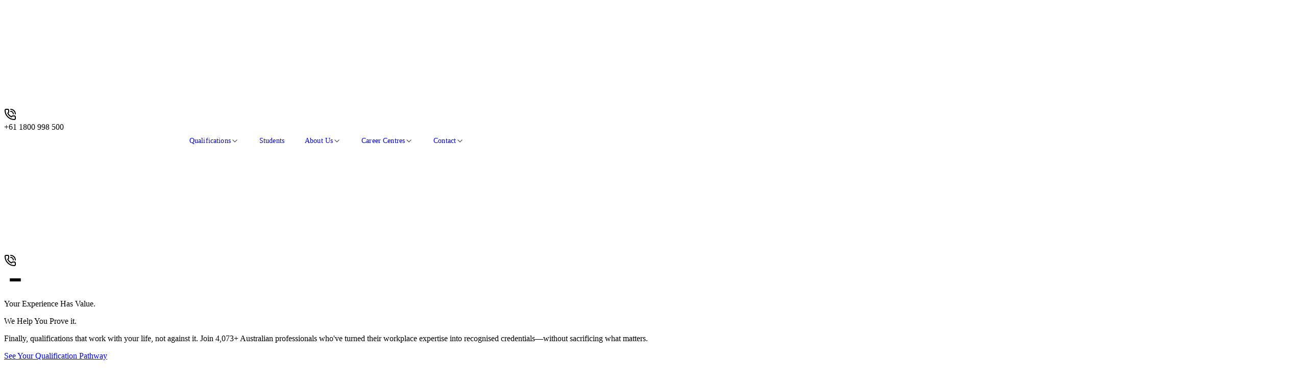

--- FILE ---
content_type: text/html; charset=utf-8
request_url: https://globaltraining.edu.au/
body_size: 12361
content:
<!DOCTYPE html><html lang="en" class=" poppins_c8e787db-module__yAOLza__variable inter_f490e26a-module__hxsP6W__variable"><head><meta charSet="utf-8"/><meta name="viewport" content="width=device-width, initial-scale=1"/><link rel="stylesheet" href="/_next/static/chunks/a0b50e163b2e62f1.css" data-precedence="next"/><link rel="stylesheet" href="/_next/static/chunks/694828a647d0e49c.css" data-precedence="next"/><link rel="stylesheet" href="/_next/static/chunks/4ce498e4819f261f.css" data-precedence="next"/><link rel="stylesheet" href="/_next/static/chunks/1f532e81e8dd6c56.css" data-precedence="next"/><link rel="preload" as="script" fetchPriority="low" href="/_next/static/chunks/2ceb3ef8395c4590.js"/><script src="/_next/static/chunks/c5cefb5b9d7457ca.js" async=""></script><script src="/_next/static/chunks/b618b5e673ac1932.js" async=""></script><script src="/_next/static/chunks/f008b696e45a2d71.js" async=""></script><script src="/_next/static/chunks/8802ce53a1b3f0c1.js" async=""></script><script src="/_next/static/chunks/turbopack-d18d476263990230.js" async=""></script><script src="/_next/static/chunks/ff1a16fafef87110.js" async=""></script><script src="/_next/static/chunks/029bf2891e263d4c.js" async=""></script><script src="/_next/static/chunks/178222dfff1278a2.js" async=""></script><script src="/_next/static/chunks/b4cf22babccc1962.js" async=""></script><script src="/_next/static/chunks/1673a4a99997aacb.js" async=""></script><script src="/_next/static/chunks/4863e141baf04586.js" async=""></script><script src="/_next/static/chunks/81eef9fa7a0fe36d.js" async=""></script><script src="/_next/static/chunks/552b480e95fe0010.js" async=""></script><link rel="preload" href="https://www.googletagmanager.com/gtag/js?id=G-Y9Z4YCQN1X" as="script"/><meta name="next-size-adjust" content=""/><title>Global Training Institute</title><meta name="description" content="Australia Wide — Global Training Institute is a Leading Provider of Training &amp; Certification. 
Online training courses to help you earn your qualification. 
1-on-1 Training. No Exams. 100% Online."/><link rel="canonical" href="https://globaltraining.edu.au"/><link rel="icon" href="https://wp.globaltraining.edu.au/wp-content/uploads/2025/12/Logo_favicon.png"/><script src="/_next/static/chunks/a6dad97d9634a72d.js" noModule=""></script></head><body data-d="v221_3" class="layout-styles-module__CbRKaG__clt_v221_3 soft-sand-bg"><div hidden=""><!--$--><!--/$--></div><div class="layout-styles-module__CbRKaG__clt_586_14"><div class="styles-module__hb8sjq__clt_765_112 libraryId#765_112 layout-styles-module__CbRKaG__clt_779_17"><div class="navbar-inner"><div class="styles-module__hb8sjq__clt_765_114"><a aria-current="page" href="/"><img alt="Global Training Institute Logo" loading="lazy" width="834" height="200" decoding="async" data-nimg="1" class="styles-module__hb8sjq__clt_863_73" style="color:transparent;background-size:cover;background-position:50% 50%;background-repeat:no-repeat;background-image:url(&quot;data:image/svg+xml;charset=utf-8,%3Csvg xmlns=&#x27;http://www.w3.org/2000/svg&#x27; viewBox=&#x27;0 0 834 200&#x27;%3E%3Cfilter id=&#x27;b&#x27; color-interpolation-filters=&#x27;sRGB&#x27;%3E%3CfeGaussianBlur stdDeviation=&#x27;20&#x27;/%3E%3CfeColorMatrix values=&#x27;1 0 0 0 0 0 1 0 0 0 0 0 1 0 0 0 0 0 100 -1&#x27; result=&#x27;s&#x27;/%3E%3CfeFlood x=&#x27;0&#x27; y=&#x27;0&#x27; width=&#x27;100%25&#x27; height=&#x27;100%25&#x27;/%3E%3CfeComposite operator=&#x27;out&#x27; in=&#x27;s&#x27;/%3E%3CfeComposite in2=&#x27;SourceGraphic&#x27;/%3E%3CfeGaussianBlur stdDeviation=&#x27;20&#x27;/%3E%3C/filter%3E%3Cimage width=&#x27;100%25&#x27; height=&#x27;100%25&#x27; x=&#x27;0&#x27; y=&#x27;0&#x27; preserveAspectRatio=&#x27;none&#x27; style=&#x27;filter: url(%23b);&#x27; href=&#x27;[data-uri]&#x27;/%3E%3C/svg%3E&quot;)" sizes="auto" srcSet="/_next/image?url=https%3A%2F%2Fwp.globaltraining.edu.au%2Fwp-content%2Fuploads%2F2025%2F12%2FGTI-Logo-Inverted-03.png&amp;w=32&amp;q=75 32w, /_next/image?url=https%3A%2F%2Fwp.globaltraining.edu.au%2Fwp-content%2Fuploads%2F2025%2F12%2FGTI-Logo-Inverted-03.png&amp;w=48&amp;q=75 48w, /_next/image?url=https%3A%2F%2Fwp.globaltraining.edu.au%2Fwp-content%2Fuploads%2F2025%2F12%2FGTI-Logo-Inverted-03.png&amp;w=64&amp;q=75 64w, /_next/image?url=https%3A%2F%2Fwp.globaltraining.edu.au%2Fwp-content%2Fuploads%2F2025%2F12%2FGTI-Logo-Inverted-03.png&amp;w=96&amp;q=75 96w, /_next/image?url=https%3A%2F%2Fwp.globaltraining.edu.au%2Fwp-content%2Fuploads%2F2025%2F12%2FGTI-Logo-Inverted-03.png&amp;w=128&amp;q=75 128w, /_next/image?url=https%3A%2F%2Fwp.globaltraining.edu.au%2Fwp-content%2Fuploads%2F2025%2F12%2FGTI-Logo-Inverted-03.png&amp;w=256&amp;q=75 256w, /_next/image?url=https%3A%2F%2Fwp.globaltraining.edu.au%2Fwp-content%2Fuploads%2F2025%2F12%2FGTI-Logo-Inverted-03.png&amp;w=384&amp;q=75 384w, /_next/image?url=https%3A%2F%2Fwp.globaltraining.edu.au%2Fwp-content%2Fuploads%2F2025%2F12%2FGTI-Logo-Inverted-03.png&amp;w=640&amp;q=75 640w, /_next/image?url=https%3A%2F%2Fwp.globaltraining.edu.au%2Fwp-content%2Fuploads%2F2025%2F12%2FGTI-Logo-Inverted-03.png&amp;w=750&amp;q=75 750w, /_next/image?url=https%3A%2F%2Fwp.globaltraining.edu.au%2Fwp-content%2Fuploads%2F2025%2F12%2FGTI-Logo-Inverted-03.png&amp;w=828&amp;q=75 828w, /_next/image?url=https%3A%2F%2Fwp.globaltraining.edu.au%2Fwp-content%2Fuploads%2F2025%2F12%2FGTI-Logo-Inverted-03.png&amp;w=1080&amp;q=75 1080w, /_next/image?url=https%3A%2F%2Fwp.globaltraining.edu.au%2Fwp-content%2Fuploads%2F2025%2F12%2FGTI-Logo-Inverted-03.png&amp;w=1200&amp;q=75 1200w, /_next/image?url=https%3A%2F%2Fwp.globaltraining.edu.au%2Fwp-content%2Fuploads%2F2025%2F12%2FGTI-Logo-Inverted-03.png&amp;w=1920&amp;q=75 1920w, /_next/image?url=https%3A%2F%2Fwp.globaltraining.edu.au%2Fwp-content%2Fuploads%2F2025%2F12%2FGTI-Logo-Inverted-03.png&amp;w=2048&amp;q=75 2048w, /_next/image?url=https%3A%2F%2Fwp.globaltraining.edu.au%2Fwp-content%2Fuploads%2F2025%2F12%2FGTI-Logo-Inverted-03.png&amp;w=3840&amp;q=75 3840w" src="/_next/image?url=https%3A%2F%2Fwp.globaltraining.edu.au%2Fwp-content%2Fuploads%2F2025%2F12%2FGTI-Logo-Inverted-03.png&amp;w=3840&amp;q=75"/></a><div class="styles-module__hb8sjq__clt_765_115"><div class="styles-module__6ATO5a__clt_765_97"><div class="styles-module__6ATO5a__clt_765_98"><svg xmlns="http://www.w3.org/2000/svg" width="24" height="24" viewBox="0 0 24 24" fill="none" stroke="currentColor" stroke-width="2" stroke-linecap="round" stroke-linejoin="round" class="lucide lucide-phone-call styles-module__6ATO5a__clt_765_99" aria-hidden="true"><path d="M13 2a9 9 0 0 1 9 9"></path><path d="M13 6a5 5 0 0 1 5 5"></path><path d="M13.832 16.568a1 1 0 0 0 1.213-.303l.355-.465A2 2 0 0 1 17 15h3a2 2 0 0 1 2 2v3a2 2 0 0 1-2 2A18 18 0 0 1 2 4a2 2 0 0 1 2-2h3a2 2 0 0 1 2 2v3a2 2 0 0 1-.8 1.6l-.468.351a1 1 0 0 0-.292 1.233 14 14 0 0 0 6.392 6.384"></path></svg></div></div><span class="styles-module__hb8sjq__clt_765_117 phone-number-child">+61 1800 998 500</span></div><div class="styles-module__hb8sjq__clt_765_120 caption-text hover-dropdown"><nav class="styles-module__7XyvXa__navbar styles-module__hb8sjq__clt_765_121"><ul class="styles-module__7XyvXa__navList"><li class="styles-module__7XyvXa__navItem"><div class="styles-module__7XyvXa__navButton"><a class="styles-module__7XyvXa__navLink" href="/qualifications">Qualifications</a><svg class="styles-module__7XyvXa__chevron " width="16" height="16" viewBox="0 0 24 24" fill="none" stroke="currentColor" stroke-width="2" stroke-linecap="round" stroke-linejoin="round"><path d="m6 9 6 6 6-6"></path></svg></div><div class="styles-module__7XyvXa__dropdown  "><ul class="styles-module__7XyvXa__dropdownList"><li class="styles-module__7XyvXa__dropdownItem "><a class="styles-module__7XyvXa__dropdownLink" href="/qualifications"><span>Qualifications Hub</span></a></li><li class="styles-module__7XyvXa__dropdownItem "><a class="styles-module__7XyvXa__dropdownLink" href="/rpl"><span>RPL Calculator</span></a></li></ul></div></li><li class="styles-module__7XyvXa__navItem"><div class="styles-module__7XyvXa__navButton"><a class="styles-module__7XyvXa__navLink" href="/current-students">Students</a></div></li><li class="styles-module__7XyvXa__navItem"><div class="styles-module__7XyvXa__navButton"><a class="styles-module__7XyvXa__navLink" href="/about-us">About Us</a><svg class="styles-module__7XyvXa__chevron " width="16" height="16" viewBox="0 0 24 24" fill="none" stroke="currentColor" stroke-width="2" stroke-linecap="round" stroke-linejoin="round"><path d="m6 9 6 6 6-6"></path></svg></div><div class="styles-module__7XyvXa__dropdown  "><ul class="styles-module__7XyvXa__dropdownList"><li class="styles-module__7XyvXa__dropdownItem "><a class="styles-module__7XyvXa__dropdownLink" href="/faq"><span>FAQ&#x27;s</span></a></li></ul></div></li><li class="styles-module__7XyvXa__navItem"><div class="styles-module__7XyvXa__navButton"><a class="styles-module__7XyvXa__navLink" href="/career-quiz">Career Centres</a><svg class="styles-module__7XyvXa__chevron " width="16" height="16" viewBox="0 0 24 24" fill="none" stroke="currentColor" stroke-width="2" stroke-linecap="round" stroke-linejoin="round"><path d="m6 9 6 6 6-6"></path></svg></div><div class="styles-module__7XyvXa__dropdown  "><ul class="styles-module__7XyvXa__dropdownList"><li class="styles-module__7XyvXa__dropdownItem "><a class="styles-module__7XyvXa__dropdownLink" href="/career-centre/management"><span>Management</span></a></li><li class="styles-module__7XyvXa__dropdownItem "><a class="styles-module__7XyvXa__dropdownLink" href="/career-centre/local-government"><span>Local Government</span></a></li><li class="styles-module__7XyvXa__dropdownItem "><a class="styles-module__7XyvXa__dropdownLink" href="/career-centre/sustainability"><span>Sustainability</span></a></li><li class="styles-module__7XyvXa__dropdownItem "><a class="styles-module__7XyvXa__dropdownLink" href="/career-centre/project-management"><span>Project Management</span></a></li><li class="styles-module__7XyvXa__dropdownItem "><a class="styles-module__7XyvXa__dropdownLink" href="/career-centre/work-health-safety"><span>Work Health &amp; Safety</span></a></li><li class="styles-module__7XyvXa__dropdownItem "><a class="styles-module__7XyvXa__dropdownLink" href="/career-centre/civil-construction-mining"><span>Civil Construction &amp; Mining</span></a></li><li class="styles-module__7XyvXa__dropdownItem "><a class="styles-module__7XyvXa__dropdownLink" href="/career-centre/business"><span>Business</span></a></li><li class="styles-module__7XyvXa__dropdownItem "><a class="styles-module__7XyvXa__dropdownLink" href="/career-quiz"><span>Career Quiz</span></a></li></ul></div></li><li class="styles-module__7XyvXa__navItem"><div class="styles-module__7XyvXa__navButton"><a class="styles-module__7XyvXa__navLink" href="/contact">Contact</a><svg class="styles-module__7XyvXa__chevron " width="16" height="16" viewBox="0 0 24 24" fill="none" stroke="currentColor" stroke-width="2" stroke-linecap="round" stroke-linejoin="round"><path d="m6 9 6 6 6-6"></path></svg></div><div class="styles-module__7XyvXa__dropdown  "><ul class="styles-module__7XyvXa__dropdownList"><li class="styles-module__7XyvXa__dropdownItem "><a class="styles-module__7XyvXa__dropdownLink" href="/contact"><span>Talk to us</span></a></li></ul></div></li></ul></nav></div></div></div></div><div class="styles-module__0g8AmW__clt_66_301 libraryId#66_301 layout-styles-module__CbRKaG__clt_611_92 w-full"><div class="styles-module__0g8AmW__clt_66_302 navbar-inner"><div class="styles-module__0g8AmW__clt_66_303"><div class="styles-module__0g8AmW__clt_66_304"><a aria-current="page" href="/"><img alt="Global training institute logo" loading="lazy" width="834" height="200" decoding="async" data-nimg="1" class="styles-module__0g8AmW__clt_701_84" style="color:transparent;background-size:cover;background-position:50% 50%;background-repeat:no-repeat;background-image:url(&quot;data:image/svg+xml;charset=utf-8,%3Csvg xmlns=&#x27;http://www.w3.org/2000/svg&#x27; viewBox=&#x27;0 0 834 200&#x27;%3E%3Cfilter id=&#x27;b&#x27; color-interpolation-filters=&#x27;sRGB&#x27;%3E%3CfeGaussianBlur stdDeviation=&#x27;20&#x27;/%3E%3CfeColorMatrix values=&#x27;1 0 0 0 0 0 1 0 0 0 0 0 1 0 0 0 0 0 100 -1&#x27; result=&#x27;s&#x27;/%3E%3CfeFlood x=&#x27;0&#x27; y=&#x27;0&#x27; width=&#x27;100%25&#x27; height=&#x27;100%25&#x27;/%3E%3CfeComposite operator=&#x27;out&#x27; in=&#x27;s&#x27;/%3E%3CfeComposite in2=&#x27;SourceGraphic&#x27;/%3E%3CfeGaussianBlur stdDeviation=&#x27;20&#x27;/%3E%3C/filter%3E%3Cimage width=&#x27;100%25&#x27; height=&#x27;100%25&#x27; x=&#x27;0&#x27; y=&#x27;0&#x27; preserveAspectRatio=&#x27;none&#x27; style=&#x27;filter: url(%23b);&#x27; href=&#x27;[data-uri]&#x27;/%3E%3C/svg%3E&quot;)" sizes="auto" srcSet="/_next/image?url=https%3A%2F%2Fwp.globaltraining.edu.au%2Fwp-content%2Fuploads%2F2025%2F12%2FGTI-Logo-Inverted-03.png&amp;w=32&amp;q=75 32w, /_next/image?url=https%3A%2F%2Fwp.globaltraining.edu.au%2Fwp-content%2Fuploads%2F2025%2F12%2FGTI-Logo-Inverted-03.png&amp;w=48&amp;q=75 48w, /_next/image?url=https%3A%2F%2Fwp.globaltraining.edu.au%2Fwp-content%2Fuploads%2F2025%2F12%2FGTI-Logo-Inverted-03.png&amp;w=64&amp;q=75 64w, /_next/image?url=https%3A%2F%2Fwp.globaltraining.edu.au%2Fwp-content%2Fuploads%2F2025%2F12%2FGTI-Logo-Inverted-03.png&amp;w=96&amp;q=75 96w, /_next/image?url=https%3A%2F%2Fwp.globaltraining.edu.au%2Fwp-content%2Fuploads%2F2025%2F12%2FGTI-Logo-Inverted-03.png&amp;w=128&amp;q=75 128w, /_next/image?url=https%3A%2F%2Fwp.globaltraining.edu.au%2Fwp-content%2Fuploads%2F2025%2F12%2FGTI-Logo-Inverted-03.png&amp;w=256&amp;q=75 256w, /_next/image?url=https%3A%2F%2Fwp.globaltraining.edu.au%2Fwp-content%2Fuploads%2F2025%2F12%2FGTI-Logo-Inverted-03.png&amp;w=384&amp;q=75 384w, /_next/image?url=https%3A%2F%2Fwp.globaltraining.edu.au%2Fwp-content%2Fuploads%2F2025%2F12%2FGTI-Logo-Inverted-03.png&amp;w=640&amp;q=75 640w, /_next/image?url=https%3A%2F%2Fwp.globaltraining.edu.au%2Fwp-content%2Fuploads%2F2025%2F12%2FGTI-Logo-Inverted-03.png&amp;w=750&amp;q=75 750w, /_next/image?url=https%3A%2F%2Fwp.globaltraining.edu.au%2Fwp-content%2Fuploads%2F2025%2F12%2FGTI-Logo-Inverted-03.png&amp;w=828&amp;q=75 828w, /_next/image?url=https%3A%2F%2Fwp.globaltraining.edu.au%2Fwp-content%2Fuploads%2F2025%2F12%2FGTI-Logo-Inverted-03.png&amp;w=1080&amp;q=75 1080w, /_next/image?url=https%3A%2F%2Fwp.globaltraining.edu.au%2Fwp-content%2Fuploads%2F2025%2F12%2FGTI-Logo-Inverted-03.png&amp;w=1200&amp;q=75 1200w, /_next/image?url=https%3A%2F%2Fwp.globaltraining.edu.au%2Fwp-content%2Fuploads%2F2025%2F12%2FGTI-Logo-Inverted-03.png&amp;w=1920&amp;q=75 1920w, /_next/image?url=https%3A%2F%2Fwp.globaltraining.edu.au%2Fwp-content%2Fuploads%2F2025%2F12%2FGTI-Logo-Inverted-03.png&amp;w=2048&amp;q=75 2048w, /_next/image?url=https%3A%2F%2Fwp.globaltraining.edu.au%2Fwp-content%2Fuploads%2F2025%2F12%2FGTI-Logo-Inverted-03.png&amp;w=3840&amp;q=75 3840w" src="/_next/image?url=https%3A%2F%2Fwp.globaltraining.edu.au%2Fwp-content%2Fuploads%2F2025%2F12%2FGTI-Logo-Inverted-03.png&amp;w=3840&amp;q=75"/></a></div><div class="styles-module__0g8AmW__clt_66_663 hover-dropdown"><svg xmlns="http://www.w3.org/2000/svg" width="24" height="24" viewBox="0 0 24 24" fill="none" stroke="currentColor" stroke-width="2" stroke-linecap="round" stroke-linejoin="round" class="lucide lucide-phone-call styles-module__0g8AmW__clt_66_657" aria-hidden="true"><path d="M13 2a9 9 0 0 1 9 9"></path><path d="M13 6a5 5 0 0 1 5 5"></path><path d="M13.832 16.568a1 1 0 0 0 1.213-.303l.355-.465A2 2 0 0 1 17 15h3a2 2 0 0 1 2 2v3a2 2 0 0 1-2 2A18 18 0 0 1 2 4a2 2 0 0 1 2-2h3a2 2 0 0 1 2 2v3a2 2 0 0 1-.8 1.6l-.468.351a1 1 0 0 0-.292 1.233 14 14 0 0 0 6.392 6.384"></path></svg><div class="styles-module__0g8AmW__clt_66_661"></div><div class="styles-module__YaNGJG__container "><button class="styles-module__YaNGJG__hamburger " aria-label="Open menu" aria-expanded="false"><span class="styles-module__YaNGJG__hamburgerLine"></span><span class="styles-module__YaNGJG__hamburgerLine"></span><span class="styles-module__YaNGJG__hamburgerLine"></span></button></div></div></div></div></div><div class="layout-styles-module__CbRKaG__clt_82_29"><div data-d="775_14"><div class="styles-module__uzRPBq__clt_776_95"><div class="styles-module__uzRPBq__clt_776_96"><div class="styles-module__uzRPBq__clt_776_97"><div class="styles-module__uzRPBq__clt_776_98"><span class="styles-module__uzRPBq__clt_776_99 hero-heading"><p dir="ltr"><span>Your Experience Has Value.</span></p></span><span id="testclass" class="styles-module__uzRPBq__clt_776_100 hero-heading"><p dir="ltr"><span>We Help You Prove it.</span></p></span><span class="styles-module__uzRPBq__clt_776_101 hero-subtitle">Finally, qualifications that work with your life, not against it. Join 4,073+ Australian professionals who&#x27;ve turned their workplace expertise into recognised credentials—without sacrificing what matters.</span><div class="styles-module__uzRPBq__clt_776_103"><a href="/qualification-pathway-quiz"><div class="styles-module__uzRPBq__clt_776_110 primary-button"><span><p dir="ltr"><span>See Your Qualification Pathway</span></p></span></div></a><a href="/contact"><div class="styles-module__uzRPBq__clt_776_107 outline-button-dark"><span class="styles-module__uzRPBq__clt_776_108">Talk to a Real Person</span></div></a></div></div><img alt="person-studying" loading="lazy" width="2560" height="1707" decoding="async" data-nimg="1" class="styles-module__uzRPBq__clt_776_112" style="color:transparent;background-size:cover;background-position:50% 50%;background-repeat:no-repeat;background-image:url(&quot;data:image/svg+xml;charset=utf-8,%3Csvg xmlns=&#x27;http://www.w3.org/2000/svg&#x27; viewBox=&#x27;0 0 2560 1707&#x27;%3E%3Cfilter id=&#x27;b&#x27; color-interpolation-filters=&#x27;sRGB&#x27;%3E%3CfeGaussianBlur stdDeviation=&#x27;20&#x27;/%3E%3CfeColorMatrix values=&#x27;1 0 0 0 0 0 1 0 0 0 0 0 1 0 0 0 0 0 100 -1&#x27; result=&#x27;s&#x27;/%3E%3CfeFlood x=&#x27;0&#x27; y=&#x27;0&#x27; width=&#x27;100%25&#x27; height=&#x27;100%25&#x27;/%3E%3CfeComposite operator=&#x27;out&#x27; in=&#x27;s&#x27;/%3E%3CfeComposite in2=&#x27;SourceGraphic&#x27;/%3E%3CfeGaussianBlur stdDeviation=&#x27;20&#x27;/%3E%3C/filter%3E%3Cimage width=&#x27;100%25&#x27; height=&#x27;100%25&#x27; x=&#x27;0&#x27; y=&#x27;0&#x27; preserveAspectRatio=&#x27;none&#x27; style=&#x27;filter: url(%23b);&#x27; href=&#x27;[data-uri]&#x27;/%3E%3C/svg%3E&quot;)" sizes="auto" srcSet="/_next/image?url=https%3A%2F%2Fwp.globaltraining.edu.au%2Fwp-content%2Fuploads%2F2025%2F12%2Fperson-studying-scaled.jpg&amp;w=32&amp;q=75 32w, /_next/image?url=https%3A%2F%2Fwp.globaltraining.edu.au%2Fwp-content%2Fuploads%2F2025%2F12%2Fperson-studying-scaled.jpg&amp;w=48&amp;q=75 48w, /_next/image?url=https%3A%2F%2Fwp.globaltraining.edu.au%2Fwp-content%2Fuploads%2F2025%2F12%2Fperson-studying-scaled.jpg&amp;w=64&amp;q=75 64w, /_next/image?url=https%3A%2F%2Fwp.globaltraining.edu.au%2Fwp-content%2Fuploads%2F2025%2F12%2Fperson-studying-scaled.jpg&amp;w=96&amp;q=75 96w, /_next/image?url=https%3A%2F%2Fwp.globaltraining.edu.au%2Fwp-content%2Fuploads%2F2025%2F12%2Fperson-studying-scaled.jpg&amp;w=128&amp;q=75 128w, /_next/image?url=https%3A%2F%2Fwp.globaltraining.edu.au%2Fwp-content%2Fuploads%2F2025%2F12%2Fperson-studying-scaled.jpg&amp;w=256&amp;q=75 256w, /_next/image?url=https%3A%2F%2Fwp.globaltraining.edu.au%2Fwp-content%2Fuploads%2F2025%2F12%2Fperson-studying-scaled.jpg&amp;w=384&amp;q=75 384w, /_next/image?url=https%3A%2F%2Fwp.globaltraining.edu.au%2Fwp-content%2Fuploads%2F2025%2F12%2Fperson-studying-scaled.jpg&amp;w=640&amp;q=75 640w, /_next/image?url=https%3A%2F%2Fwp.globaltraining.edu.au%2Fwp-content%2Fuploads%2F2025%2F12%2Fperson-studying-scaled.jpg&amp;w=750&amp;q=75 750w, /_next/image?url=https%3A%2F%2Fwp.globaltraining.edu.au%2Fwp-content%2Fuploads%2F2025%2F12%2Fperson-studying-scaled.jpg&amp;w=828&amp;q=75 828w, /_next/image?url=https%3A%2F%2Fwp.globaltraining.edu.au%2Fwp-content%2Fuploads%2F2025%2F12%2Fperson-studying-scaled.jpg&amp;w=1080&amp;q=75 1080w, /_next/image?url=https%3A%2F%2Fwp.globaltraining.edu.au%2Fwp-content%2Fuploads%2F2025%2F12%2Fperson-studying-scaled.jpg&amp;w=1200&amp;q=75 1200w, /_next/image?url=https%3A%2F%2Fwp.globaltraining.edu.au%2Fwp-content%2Fuploads%2F2025%2F12%2Fperson-studying-scaled.jpg&amp;w=1920&amp;q=75 1920w, /_next/image?url=https%3A%2F%2Fwp.globaltraining.edu.au%2Fwp-content%2Fuploads%2F2025%2F12%2Fperson-studying-scaled.jpg&amp;w=2048&amp;q=75 2048w, /_next/image?url=https%3A%2F%2Fwp.globaltraining.edu.au%2Fwp-content%2Fuploads%2F2025%2F12%2Fperson-studying-scaled.jpg&amp;w=3840&amp;q=75 3840w" src="/_next/image?url=https%3A%2F%2Fwp.globaltraining.edu.au%2Fwp-content%2Fuploads%2F2025%2F12%2Fperson-studying-scaled.jpg&amp;w=3840&amp;q=75"/></div></div></div><div class="styles-module__uzRPBq__clt_776_113"><div class="styles-module__uzRPBq__clt_776_114"><div class="styles-module__uzRPBq__clt_776_115"><div class="styles-module__uzRPBq__clt_776_117"><svg xmlns="http://www.w3.org/2000/svg" width="24" height="24" viewBox="0 0 24 24" fill="none" stroke="currentColor" stroke-width="2" stroke-linecap="round" stroke-linejoin="round" class="lucide lucide-graduation-cap" aria-hidden="true"><path d="M21.42 10.922a1 1 0 0 0-.019-1.838L12.83 5.18a2 2 0 0 0-1.66 0L2.6 9.08a1 1 0 0 0 0 1.832l8.57 3.908a2 2 0 0 0 1.66 0z"></path><path d="M22 10v6"></path><path d="M6 12.5V16a6 3 0 0 0 12 0v-3.5"></path></svg></div><span class="styles-module__uzRPBq__clt_776_116"><p dir="ltr"><span>4,073 + Graduates</span></p></span></div><div class="styles-module__uzRPBq__clt_776_123"><div class="styles-module__uzRPBq__clt_776_125"><svg xmlns="http://www.w3.org/2000/svg" width="24" height="24" viewBox="0 0 24 24" fill="none" stroke="currentColor" stroke-width="2" stroke-linecap="round" stroke-linejoin="round" class="lucide lucide-award styles-module__uzRPBq__clt_776_126" aria-hidden="true"><path d="m15.477 12.89 1.515 8.526a.5.5 0 0 1-.81.47l-3.58-2.687a1 1 0 0 0-1.197 0l-3.586 2.686a.5.5 0 0 1-.81-.469l1.514-8.526"></path><circle cx="12" cy="8" r="6"></circle></svg></div><span class="styles-module__uzRPBq__clt_776_124"><p dir="ltr"><span>20+ Years in Business</span></p></span></div><div class="styles-module__uzRPBq__clt_776_119"><div class="styles-module__uzRPBq__clt_776_121"><svg xmlns="http://www.w3.org/2000/svg" width="24" height="24" viewBox="0 0 24 24" fill="none" stroke="currentColor" stroke-width="2" stroke-linecap="round" stroke-linejoin="round" class="lucide lucide-trending-up styles-module__uzRPBq__clt_776_122" aria-hidden="true"><path d="M16 7h6v6"></path><path d="m22 7-8.5 8.5-5-5L2 17"></path></svg></div><span class="styles-module__uzRPBq__clt_776_120"><p dir="ltr"><span>63% Completion Rate</span></p></span></div><div class="styles-module__uzRPBq__clt_776_127"><div class="styles-module__uzRPBq__clt_776_129"><svg xmlns="http://www.w3.org/2000/svg" width="24" height="24" viewBox="0 0 24 24" fill="none" stroke="currentColor" stroke-width="2" stroke-linecap="round" stroke-linejoin="round" class="lucide lucide-globe styles-module__uzRPBq__clt_776_130" aria-hidden="true"><circle cx="12" cy="12" r="10"></circle><path d="M12 2a14.5 14.5 0 0 0 0 20 14.5 14.5 0 0 0 0-20"></path><path d="M2 12h20"></path></svg></div><span class="styles-module__uzRPBq__clt_776_128"><p dir="ltr"><span>100% Online &amp; Flexible</span></p></span></div></div></div><div class="styles-module__uzRPBq__clt_776_131"><div class="styles-module__uzRPBq__clt_776_132"><h4 class="styles-module__uzRPBq__clt_776_133">Study That Makes Sense for Working Professionals</h4><div class="styles-module__uzRPBq__clt_776_134"><div class="styles-module__uzRPBq__clt_776_135 pillar-card"><div class="pillar-number"><span>1</span></div><span class="styles-module__uzRPBq__clt_776_138 pillar-title">Use What You Know</span><span class="styles-module__uzRPBq__clt_776_139 hero-value">Skip units covering skills you&#x27;ve mastered. Our Recognition of Prior Learning process gives you credit for your experience—cutting months off your study time.</span></div><div class="styles-module__uzRPBq__clt_776_140 pillar-card"><div class="pillar-number"><span>2</span></div><span class="styles-module__uzRPBq__clt_776_142 pillar-title">Learn Through Your Work</span><span class="styles-module__uzRPBq__clt_776_141 hero-value">No fictional case studies. Use real workplace situations for your assessments. Improve actual processes. Solve real problems. Your boss will notice before you even graduate.</span></div><div class="styles-module__uzRPBq__clt_776_145 pillar-card"><div class="pillar-number"><span>3</span></div><span class="styles-module__uzRPBq__clt_776_147 pillar-title">Support When You Need It</span><span class="styles-module__uzRPBq__clt_776_146 hero-value"><p dir="ltr"><span>Real people,  not automated chatbots, no overseas call centres. Real trainers who answer their phones, remember your name, and understand your industry.</span></p></span></div></div></div></div><div class="styles-module__uzRPBq__clt_776_151"><div class="styles-module__uzRPBq__clt_776_152"><h4 class="styles-module__uzRPBq__clt_776_153">Industry-Recognised Qualifications That Open Doors</h4><!--$?--><template id="B:0"></template><!--/$--></div></div><div class="styles-module__uzRPBq__clt_776_156"><h4 class="styles-module__uzRPBq__clt_776_174">A Training Provider That Measures Success Differently</h4><div class="styles-module__uzRPBq__clt_776_157"><div class="styles-module__uzRPBq__clt_776_158"><div class="styles-module__uzRPBq__clt_776_159 why-card"><span class="styles-module__uzRPBq__clt_776_161 stat-number"><p dir="ltr"><span>We&#x27;re not the biggest.</span></p></span><span class="styles-module__uzRPBq__clt_776_160 hero-value"><p dir="ltr"><span>Mass-market RTOs process thousands through automated systems. We limit intake to maintain our 95% completion rate.</span></p></span></div></div><div class="styles-module__uzRPBq__clt_776_166"><div class="styles-module__uzRPBq__clt_776_167 why-card"><span class="styles-module__uzRPBq__clt_776_169 stat-number"><p dir="ltr"><span>We&#x27;re not the easiest.</span></p></span><span class="styles-module__uzRPBq__clt_776_168 hero-value"><p dir="ltr"><span>Qualifications should mean something. Our assessments meet industry standards because your credential needs to stand up to scrutiny.</span></p></span></div></div><div class="styles-module__uzRPBq__clt_776_162"><div class="styles-module__uzRPBq__clt_776_163 why-card"><span class="styles-module__uzRPBq__clt_776_165 stat-number">We&#x27;re not the cheapest.</span><span class="styles-module__uzRPBq__clt_776_164 hero-value"><span dir="ltr" style="display:block"><span>Budget providers compete on price. </span></span><span dir="ltr" style="display:block"><span>We compete on outcomes.</span></span></span></div></div><div class="styles-module__uzRPBq__clt_776_170"><div class="styles-module__uzRPBq__clt_776_171 why-card"><span class="styles-module__uzRPBq__clt_776_173 stat-number"><p dir="ltr"><span>We&#x27;re not the newest.</span></p></span><span class="styles-module__uzRPBq__clt_776_172 hero-value"><p dir="ltr"><span>The RTO that successful professionals recommend. The one employers trust. The one delivering outcomes for 20 years.</span></p></span></div></div></div></div><div class="styles-module__uzRPBq__clt_776_71"><span class="styles-module__uzRPBq__clt_776_72"><span dir="ltr" style="display:block"><span>Your Career Doesn&#x27;t Wait.  </span></span><span dir="ltr" style="display:block"><span>Neither Should You.</span></span></span><div class="styles-module__uzRPBq__clt_776_73"><span class="styles-module__uzRPBq__clt_776_74 hero-value">Every month you delay is another opportunity missed. Another promotion that goes to someone else. Another year at the same level.</span></div><div class="styles-module__uzRPBq__clt_776_76"><span class="styles-module__uzRPBq__clt_776_77 component-heading">Start with a Conversation</span><span class="styles-module__uzRPBq__clt_776_78 hero-value">No pressure. No scripts. Just an honest discussion about your experience, your goals, and whether formal qualifications make sense for your situation.</span><div class="styles-module__uzRPBq__clt_776_79"><div class="styles-module__uzRPBq__clt_776_80 cta-option"><span class="styles-module__uzRPBq__clt_776_81 trust-value">Book a Career Planning Call</span><span class="styles-module__uzRPBq__clt_776_82 hero-value"><span dir="ltr" style="display:block"><span>Choose your preferred time</span></span><span dir="ltr" style="display:block"><span>Speak directly with course advisors</span></span></span><div class="styles-module__uzRPBq__clt_776_83 primary-button"><span>Schedule Now -&gt;</span></div><a href="/contact"><button class="styles-module__uzRPBq__clt_776_87 primary-button"><span>Schedule Now -&gt;</span></button></a></div><div class="styles-module__uzRPBq__clt_776_89 cta-option"><span class="styles-module__uzRPBq__clt_776_90 component-heading">Not Ready to Talk?</span><span class="styles-module__uzRPBq__clt_776_91 hero-value"><span dir="ltr" style="display:block"><span>Try our career quiz and</span></span><span dir="ltr" style="display:block"><span>find the right fit for you.</span></span></span><a href="/career-quiz"><div class="styles-module__uzRPBq__clt_776_93 outline-button"><span class="styles-module__uzRPBq__clt_776_94">Take the Quiz -&gt;</span></div></a></div></div></div></div></div><!--$--><!--/$--></div><div class="layout-styles-module__CbRKaG__clt_547_17"><footer class="styles-module__KWwY-q__footer layout-styles-module__CbRKaG__clt_611_96"><div class="styles-module__KWwY-q__footerContainer"><div class="styles-module__KWwY-q__footerContent"><div class="styles-module__KWwY-q__footerBranding"><h2 class="styles-module__KWwY-q__brandTitle">Global Training Institute</h2><p class="styles-module__KWwY-q__brandDescription">Empowering leaders with nationally recognised qualifications and practical skills for real-world success.</p><div class="styles-module__KWwY-q__contactInfo"><a href="/cdn-cgi/l/email-protection#d9bab6b4b4acb7b0ada099beb5b6bbb8b5adabb8b0b7b0b7bef7bcbdacf7b8ac" class="styles-module__KWwY-q__contactLink"><svg width="18" height="18" viewBox="0 0 24 24" fill="none" stroke="currentColor" stroke-width="2" stroke-linecap="round" stroke-linejoin="round"><path d="M4 4h16c1.1 0 2 .9 2 2v12c0 1.1-.9 2-2 2H4c-1.1 0-2-.9-2-2V6c0-1.1.9-2 2-2z"></path><polyline points="22,6 12,13 2,6"></polyline></svg><span><span class="__cf_email__" data-cfemail="75161a1818001b1c010c3512191a1714190107141c1b1c1b125b1011005b1400">[email&#160;protected]</span></span></a><a href="tel:+611800998500" class="styles-module__KWwY-q__contactLink"><svg width="18" height="18" viewBox="0 0 24 24" fill="none" stroke="currentColor" stroke-width="2" stroke-linecap="round" stroke-linejoin="round"><path d="M22 16.92v3a2 2 0 0 1-2.18 2 19.79 19.79 0 0 1-8.63-3.07 19.5 19.5 0 0 1-6-6 19.79 19.79 0 0 1-3.07-8.67A2 2 0 0 1 4.11 2h3a2 2 0 0 1 2 1.72 12.84 12.84 0 0 0 .7 2.81 2 2 0 0 1-.45 2.11L8.09 9.91a16 16 0 0 0 6 6l1.27-1.27a2 2 0 0 1 2.11-.45 12.84 12.84 0 0 0 2.81.7A2 2 0 0 1 22 16.92z"></path></svg><span>1800 998 500</span></a></div><div class="styles-module__KWwY-q__socialIcons"><a href="https://www.instagram.com/globaltraininginst_rto31192/" target="_blank" rel="noopener noreferrer" class="styles-module__KWwY-q__socialIcon" aria-label="Instagram"><svg width="24" height="24" viewBox="0 0 24 24" fill="none" stroke="currentColor" stroke-width="2" stroke-linecap="round" stroke-linejoin="round"><rect x="2" y="2" width="20" height="20" rx="5" ry="5"></rect><path d="M16 11.37A4 4 0 1 1 12.63 8 4 4 0 0 1 16 11.37z"></path><line x1="17.5" y1="6.5" x2="17.51" y2="6.5"></line></svg></a><a href="https://www.facebook.com/GlobalTrainingInstitute" target="_blank" rel="noopener noreferrer" class="styles-module__KWwY-q__socialIcon" aria-label="Facebook"><svg width="24" height="24" viewBox="0 0 24 24" fill="none" stroke="currentColor" stroke-width="2" stroke-linecap="round" stroke-linejoin="round"><path d="M18 2h-3a5 5 0 0 0-5 5v3H7v4h3v8h4v-8h3l1-4h-4V7a1 1 0 0 1 1-1h3z"></path></svg></a><a href="https://www.linkedin.com/school/global-training-institute/" target="_blank" rel="noopener noreferrer" class="styles-module__KWwY-q__socialIcon" aria-label="LinkedIn"><svg width="24" height="24" viewBox="0 0 24 24" fill="none" stroke="currentColor" stroke-width="2" stroke-linecap="round" stroke-linejoin="round"><path d="M16 8a6 6 0 0 1 6 6v7h-4v-7a2 2 0 0 0-2-2 2 2 0 0 0-2 2v7h-4v-7a6 6 0 0 1 6-6z"></path><rect x="2" y="9" width="4" height="12"></rect><circle cx="4" cy="4" r="2"></circle></svg></a></div></div><div class="styles-module__KWwY-q__footerColumn"><h3 class="styles-module__KWwY-q__footerTitle">Quick Links</h3><ul class="styles-module__KWwY-q__footerList"><li class="styles-module__KWwY-q__footerListItem"><a class="styles-module__KWwY-q__footerLink" href="/about-us">About Us</a></li><li class="styles-module__KWwY-q__footerListItem"><a class="styles-module__KWwY-q__footerLink" href="/contact">Contact</a></li><li class="styles-module__KWwY-q__footerListItem"><a class="styles-module__KWwY-q__footerLink" href="/faq">FAQ&#x27;s</a></li></ul></div><div class="styles-module__KWwY-q__footerColumn"><h3 class="styles-module__KWwY-q__footerTitle">Student Information</h3><ul class="styles-module__KWwY-q__footerList"><li class="styles-module__KWwY-q__footerListItem"><a class="styles-module__KWwY-q__footerLink" href="/before-you-enrol">Pre-Enrolment Information</a></li><li class="styles-module__KWwY-q__footerListItem"><a class="styles-module__KWwY-q__footerLink" href="/funding">Fees &amp; Funding</a></li><li class="styles-module__KWwY-q__footerListItem"><a class="styles-module__KWwY-q__footerLink" href="/vsl">VET Student Loans</a></li><li class="styles-module__KWwY-q__footerListItem"><a class="styles-module__KWwY-q__footerLink" href="/current-students">Current Students</a></li><li class="styles-module__KWwY-q__footerListItem"><a href="https://link.bizaicrm.ai/widget/form/EZnYVil7MyIde1VsKNuz" target="_blank" rel="noopener noreferrer" class="styles-module__KWwY-q__footerLink">Request for Reissuing Certificate/Qualification</a></li></ul></div><div class="styles-module__KWwY-q__footerColumn"><h3 class="styles-module__KWwY-q__footerTitle">Policies &amp; Documents</h3><ul class="styles-module__KWwY-q__footerList"><li class="styles-module__KWwY-q__footerListItem"><a href="https://gtipdf.s3.ap-southeast-2.amazonaws.com/Student+Handbook.pdf" target="_blank" rel="noopener noreferrer" class="styles-module__KWwY-q__footerLink">Student Handbook</a></li><li class="styles-module__KWwY-q__footerListItem"><a href="https://gti-policies.s3.ap-southeast-2.amazonaws.com/Fees%2C+Charges+and+Refunds+Policy+%26+Procedure.pdf" target="_blank" rel="noopener noreferrer" class="styles-module__KWwY-q__footerLink">Fees, Charges &amp; Refunds Policy</a></li><li class="styles-module__KWwY-q__footerListItem"><a href="https://gti-policies.s3.ap-southeast-2.amazonaws.com/Complaints+and+Appeals+Policy+%26+Procedure.pdf" target="_blank" rel="noopener noreferrer" class="styles-module__KWwY-q__footerLink">Complaints &amp; Appeals</a></li><li class="styles-module__KWwY-q__footerListItem"><a href="https://gtipdf.s3.ap-southeast-2.amazonaws.com/GTI+Website+Privacy+Policy.pdf" target="_blank" rel="noopener noreferrer" class="styles-module__KWwY-q__footerLink">Privacy Policy</a></li><li class="styles-module__KWwY-q__footerListItem"><a href="https://gtipdf.s3.ap-southeast-2.amazonaws.com/Terms+and+Conditions.pdf" target="_blank" rel="noopener noreferrer" class="styles-module__KWwY-q__footerLink">Terms &amp; Conditions</a></li></ul></div></div><div class="styles-module__KWwY-q__footerCopyright"><p class="styles-module__KWwY-q__copyrightText">Copyright © 2025 Global Training Institute Pty Ltd.    RTO: 31192    ABN: 74111214610</p></div></div></footer></div></div><script data-cfasync="false" src="/cdn-cgi/scripts/5c5dd728/cloudflare-static/email-decode.min.js"></script><script>requestAnimationFrame(function(){$RT=performance.now()});</script><script src="/_next/static/chunks/2ceb3ef8395c4590.js" id="_R_" async=""></script><script>(self.__next_f=self.__next_f||[]).push([0])</script><script>self.__next_f.push([1,"1:\"$Sreact.fragment\"\n2:I[39756,[\"/_next/static/chunks/ff1a16fafef87110.js\",\"/_next/static/chunks/029bf2891e263d4c.js\"],\"default\"]\n3:I[37457,[\"/_next/static/chunks/ff1a16fafef87110.js\",\"/_next/static/chunks/029bf2891e263d4c.js\"],\"default\"]\n8:I[97367,[\"/_next/static/chunks/ff1a16fafef87110.js\",\"/_next/static/chunks/029bf2891e263d4c.js\"],\"OutletBoundary\"]\n9:\"$Sreact.suspense\"\nb:I[97367,[\"/_next/static/chunks/ff1a16fafef87110.js\",\"/_next/static/chunks/029bf2891e263d4c.js\"],\"ViewportBoundary\"]\nd:I[97367,[\"/_next/static/chunks/ff1a16fafef87110.js\",\"/_next/static/chunks/029bf2891e263d4c.js\"],\"MetadataBoundary\"]\nf:I[68027,[\"/_next/static/chunks/ff1a16fafef87110.js\",\"/_next/static/chunks/029bf2891e263d4c.js\"],\"default\"]\n10:I[62633,[\"/_next/static/chunks/178222dfff1278a2.js\"],\"NotFoundRedirect\"]\n11:I[63223,[\"/_next/static/chunks/b4cf22babccc1962.js\",\"/_next/static/chunks/1673a4a99997aacb.js\",\"/_next/static/chunks/4863e141baf04586.js\",\"/_next/static/chunks/81eef9fa7a0fe36d.js\",\"/_next/static/chunks/552b480e95fe0010.js\"],\"Link\"]\n12:I[91844,[\"/_next/static/chunks/b4cf22babccc1962.js\",\"/_next/static/chunks/1673a4a99997aacb.js\",\"/_next/static/chunks/4863e141baf04586.js\",\"/_next/static/chunks/81eef9fa7a0fe36d.js\",\"/_next/static/chunks/552b480e95fe0010.js\"],\"StateKeysProvider\"]\n13:I[3541,[\"/_next/static/chunks/b4cf22babccc1962.js\",\"/_next/static/chunks/1673a4a99997aacb.js\"],\"\"]\n14:I[91844,[\"/_next/static/chunks/b4cf22babccc1962.js\",\"/_next/static/chunks/1673a4a99997aacb.js\",\"/_next/static/chunks/4863e141baf04586.js\",\"/_next/static/chunks/81eef9fa7a0fe36d.js\",\"/_next/static/chunks/552b480e95fe0010.js\"],\"StateScope\"]\n16:I[91844,[\"/_next/static/chunks/b4cf22babccc1962.js\",\"/_next/static/chunks/1673a4a99997aacb.js\",\"/_next/static/chunks/4863e141baf04586.js\",\"/_next/static/chunks/81eef9fa7a0fe36d.js\",\"/_next/static/chunks/552b480e95fe0010.js\"],\"StateId\"]\n17:I[20264,[\"/_next/static/chunks/b4cf22babccc1962.js\",\"/_next/static/chunks/1673a4a99997aacb.js\"],\"HardCodedDesktopNavbar\"]\n1f:I[49453,[\"/_next/static/chunks/b4cf22babccc1962.js\",\"/_next/static/chunks/1673a4a99997aacb.js\"],\"HardCodedMobileNavMenu\"]\n20:I[50555,[\"/_next/static/chunks/b4cf22babccc1962.js\",\"/_next/static/chunks/1673a4a99997aacb.js\"],\"HardCodedFooter\"]\n2a:I[2220,[\"/_next/static/chunks/b4cf22babccc1962.js\",\"/_next/static/chunks/1673a4a99997aacb.js\",\"/_next/static/chunks/4863e141baf04586.js\",\"/_next/static/chunks/81eef9fa7a0fe36d.js\",\"/_next/static/chunks/552b480e95fe0010.js\"],\"Dialog\"]\n2b:I[91844,[\"/_next/static/chunks/b4cf22babccc1962.js\",\"/_next/static/chunks/1673a4a99997aacb.js\",\"/_next/static/chunks/4863e141baf04586.js\",\"/_next/static/chunks/81eef9fa7a0fe36d.js\",\"/_next/static/chunks/552b480e95fe0010.js\"],\"StateKey\"]\n2c:I[79486,[\"/_next/static/chunks/b4cf22babccc1962.js\",\"/_next/static/chunks/1673a4a99997aacb.js\",\"/_next/static/chunks/4863e141baf04586.js\",\"/_next/static/chunks/81eef9fa7a0fe36d.js\",\"/_next/static/chunks/552b480e95fe0010.js\"],\"Button\"]\n2d:I[5500,[\"/_next/static/chunks/b4cf22babccc1962.js\",\"/_next/static/chunks/1673a4a99997aacb.js\",\"/_next/static/chunks/4863e141baf04586.js\",\"/_next/static/chunks/81eef9fa7a0fe36d.js\",\"/_next/static/chunks/552b480e95fe0010.js\"],\"Image\"]\n2e:I[27201,[\"/_next/static/chunks/ff1a16fafef87110.js\",\"/_next/static/chunks/029bf2891e263d4c.js\"],\"IconMark\"]\n:HL[\"/_next/static/chunks/a0b50e163b2e62f1.css\",\"style\"]\n:HL[\"/_next/static/chunks/694828a647d0e49c.css\",\"style\"]\n:HL[\"/_next/static/chunks/4ce498e4819f261f.css\",\"style\"]\n:HL[\"/_next/static/media/3fcfba77ced15f81-s.p.4aa5f511.woff2\",\"font\",{\"crossOrigin\":\"\",\"type\":\"font/woff2\"}]\n:HL[\"/_next/static/media/47fe1b7cd6e6ed85-s.p.855a563b.woff2\",\"font\",{\"crossOrigin\":\"\",\"type\":\"font/woff2\"}]\n:HL[\"/_next/static/media/5de307a1cf21ffb0-s.p.f148bf57.woff2\",\"font\",{\"crossOrigin\":\"\",\"type\":\"font/woff2\"}]\n:HL[\"/_next/static/media/83afe278b6a6bb3c-s.p.3a6ba036.woff2\",\"font\",{\"crossOrigin\":\"\",\"type\":\"font/woff2\"}]\n:HL[\"/_next/static/media/8e6fa89aa22d24ec-s.p.3aec397d.woff2\",\"font\",{\"crossOrigin\":\"\",\"type\":\"font/woff2\"}]\n:HL[\"/_next/static/media/9f07c7c28a9bc3ba-s.p.7823a06e.woff2\",\"font\",{\"crossOrigin\":\""])</script><script>self.__next_f.push([1,"\",\"type\":\"font/woff2\"}]\n:HL[\"/_next/static/media/a218039a3287bcfd-s.p.4a23d71b.woff2\",\"font\",{\"crossOrigin\":\"\",\"type\":\"font/woff2\"}]\n:HL[\"/_next/static/media/b06c83c7cc676c09-s.p.cad8f45c.woff2\",\"font\",{\"crossOrigin\":\"\",\"type\":\"font/woff2\"}]\n:HL[\"/_next/static/media/b6620be20ad708dd-s.p.558c4465.woff2\",\"font\",{\"crossOrigin\":\"\",\"type\":\"font/woff2\"}]\n:HL[\"/_next/static/media/c7d9ca68f9942779-s.p.5f8f1848.woff2\",\"font\",{\"crossOrigin\":\"\",\"type\":\"font/woff2\"}]\n:HL[\"/_next/static/media/c875c6f5d3e977ac-s.p.80fc2c9e.woff2\",\"font\",{\"crossOrigin\":\"\",\"type\":\"font/woff2\"}]\n:HL[\"/_next/static/media/e2334d715941921e-s.p.d82a9aff.woff2\",\"font\",{\"crossOrigin\":\"\",\"type\":\"font/woff2\"}]\n:HL[\"/_next/static/media/edcf447d6990da7e-s.p.850bf14d.woff2\",\"font\",{\"crossOrigin\":\"\",\"type\":\"font/woff2\"}]\n:HL[\"/_next/static/media/f67ad414ed34149c-s.p.84166d94.woff2\",\"font\",{\"crossOrigin\":\"\",\"type\":\"font/woff2\"}]\n:HL[\"/_next/static/chunks/1f532e81e8dd6c56.css\",\"style\"]\n"])</script><script>self.__next_f.push([1,"0:{\"P\":null,\"b\":\"SN2gB_0JQPg4lC5ITumdx\",\"c\":[\"\",\"\"],\"q\":\"\",\"i\":false,\"f\":[[[\"\",{\"children\":[\"(clutch)\",{\"children\":[\"(app)\",{\"children\":[\"__PAGE__\",{}]}]}]},\"$undefined\",\"$undefined\",true],[[\"$\",\"$1\",\"c\",{\"children\":[[[\"$\",\"link\",\"0\",{\"rel\":\"stylesheet\",\"href\":\"/_next/static/chunks/a0b50e163b2e62f1.css\",\"precedence\":\"next\",\"crossOrigin\":\"$undefined\",\"nonce\":\"$undefined\"}]],[\"$\",\"$L2\",null,{\"parallelRouterKey\":\"children\",\"error\":\"$undefined\",\"errorStyles\":\"$undefined\",\"errorScripts\":\"$undefined\",\"template\":[\"$\",\"$L3\",null,{}],\"templateStyles\":\"$undefined\",\"templateScripts\":\"$undefined\",\"notFound\":[\"$L4\",[[\"$\",\"link\",\"0\",{\"rel\":\"stylesheet\",\"href\":\"/_next/static/chunks/4ce498e4819f261f.css\",\"precedence\":\"next\",\"crossOrigin\":\"$undefined\",\"nonce\":\"$undefined\"}]]],\"forbidden\":\"$undefined\",\"unauthorized\":\"$undefined\"}]]}],{\"children\":[[\"$\",\"$1\",\"c\",{\"children\":[null,[\"$\",\"$L2\",null,{\"parallelRouterKey\":\"children\",\"error\":\"$undefined\",\"errorStyles\":\"$undefined\",\"errorScripts\":\"$undefined\",\"template\":[\"$\",\"$L3\",null,{}],\"templateStyles\":\"$undefined\",\"templateScripts\":\"$undefined\",\"notFound\":[\"$L5\",[[\"$\",\"link\",\"0\",{\"rel\":\"stylesheet\",\"href\":\"/_next/static/chunks/4ce498e4819f261f.css\",\"precedence\":\"next\",\"crossOrigin\":\"$undefined\",\"nonce\":\"$undefined\"}]]],\"forbidden\":\"$undefined\",\"unauthorized\":\"$undefined\"}]]}],{\"children\":[[\"$\",\"$1\",\"c\",{\"children\":[[[\"$\",\"link\",\"0\",{\"rel\":\"stylesheet\",\"href\":\"/_next/static/chunks/694828a647d0e49c.css\",\"precedence\":\"next\",\"crossOrigin\":\"$undefined\",\"nonce\":\"$undefined\"}],[\"$\",\"link\",\"1\",{\"rel\":\"stylesheet\",\"href\":\"/_next/static/chunks/4ce498e4819f261f.css\",\"precedence\":\"next\",\"crossOrigin\":\"$undefined\",\"nonce\":\"$undefined\"}],[\"$\",\"script\",\"script-0\",{\"src\":\"/_next/static/chunks/b4cf22babccc1962.js\",\"async\":true,\"nonce\":\"$undefined\"}],[\"$\",\"script\",\"script-1\",{\"src\":\"/_next/static/chunks/1673a4a99997aacb.js\",\"async\":true,\"nonce\":\"$undefined\"}]],\"$L6\"]}],{\"children\":[[\"$\",\"$1\",\"c\",{\"children\":[\"$L7\",[[\"$\",\"link\",\"0\",{\"rel\":\"stylesheet\",\"href\":\"/_next/static/chunks/1f532e81e8dd6c56.css\",\"precedence\":\"next\",\"crossOrigin\":\"$undefined\",\"nonce\":\"$undefined\"}],[\"$\",\"script\",\"script-0\",{\"src\":\"/_next/static/chunks/4863e141baf04586.js\",\"async\":true,\"nonce\":\"$undefined\"}],[\"$\",\"script\",\"script-1\",{\"src\":\"/_next/static/chunks/81eef9fa7a0fe36d.js\",\"async\":true,\"nonce\":\"$undefined\"}],[\"$\",\"script\",\"script-2\",{\"src\":\"/_next/static/chunks/552b480e95fe0010.js\",\"async\":true,\"nonce\":\"$undefined\"}]],[\"$\",\"$L8\",null,{\"children\":[\"$\",\"$9\",null,{\"name\":\"Next.MetadataOutlet\",\"children\":\"$@a\"}]}]]}],{},null,false,false]},null,false,false]},null,false,false]},null,false,false],[\"$\",\"$1\",\"h\",{\"children\":[null,[\"$\",\"$Lb\",null,{\"children\":\"$Lc\"}],[\"$\",\"div\",null,{\"hidden\":true,\"children\":[\"$\",\"$Ld\",null,{\"children\":[\"$\",\"$9\",null,{\"name\":\"Next.Metadata\",\"children\":\"$Le\"}]}]}],[\"$\",\"meta\",null,{\"name\":\"next-size-adjust\",\"content\":\"\"}]]}],false]],\"m\":\"$undefined\",\"G\":[\"$f\",[]],\"S\":false}\n"])</script><script>self.__next_f.push([1,"4:[\"$\",\"html\",null,{\"lang\":\"en\",\"className\":\" poppins_c8e787db-module__yAOLza__variable inter_f490e26a-module__hxsP6W__variable\",\"suppressHydrationWarning\":true,\"children\":[[\"$\",\"head\",null,{}],[\"$\",\"body\",null,{\"children\":[\"$\",\"$L10\",null,{\"children\":[\"$\",\"div\",null,{\"className\":\"not-found-module__HS70Aa__clt_759_90\",\"children\":[\"$\",\"div\",null,{\"className\":\"not-found-module__HS70Aa__clt_759_96\",\"children\":[\"$\",\"div\",null,{\"className\":\"not-found-module__HS70Aa__clt_759_94\",\"children\":[[\"$\",\"span\",null,{\"className\":\"not-found-module__HS70Aa__clt_759_84\",\"children\":\"Oops, the page you tried to navigate to wasn't found, press the button below to go to the home page, or go back.\"}],[\"$\",\"$L11\",null,{\"href\":\"/\",\"children\":[\"$\",\"div\",null,{\"className\":\"not-found-module__HS70Aa__clt_800_13 primary-button\",\"children\":[\"$\",\"span\",null,{\"children\":\"Take me home \"}]}]}],null]}]}]}]}]}]]}]\n5:[\"$\",\"html\",null,{\"lang\":\"en\",\"className\":\" poppins_c8e787db-module__yAOLza__variable inter_f490e26a-module__hxsP6W__variable\",\"suppressHydrationWarning\":true,\"children\":[[\"$\",\"head\",null,{}],[\"$\",\"body\",null,{\"children\":[\"$\",\"$L10\",null,{\"children\":[\"$\",\"div\",null,{\"className\":\"not-found-module__HS70Aa__clt_759_90\",\"children\":[\"$\",\"div\",null,{\"className\":\"not-found-module__HS70Aa__clt_759_96\",\"children\":[\"$\",\"div\",null,{\"className\":\"not-found-module__HS70Aa__clt_759_94\",\"children\":[[\"$\",\"span\",null,{\"className\":\"not-found-module__HS70Aa__clt_759_84\",\"children\":\"Oops, the page you tried to navigate to wasn't found, press the button below to go to the home page, or go back.\"}],[\"$\",\"$L11\",null,{\"href\":\"/\",\"children\":[\"$\",\"div\",null,{\"className\":\"not-found-module__HS70Aa__clt_800_13 primary-button\",\"children\":[\"$\",\"span\",null,{\"children\":\"Take me home \"}]}]}],null]}]}]}]}]}]]}]\n"])</script><script>self.__next_f.push([1,"6:[\"$\",\"html\",null,{\"lang\":\"en\",\"className\":\" poppins_c8e787db-module__yAOLza__variable inter_f490e26a-module__hxsP6W__variable\",\"suppressHydrationWarning\":true,\"children\":[[\"$\",\"head\",null,{}],[\"$\",\"body\",null,{\"data-d\":\"v221_3\",\"className\":\"layout-styles-module__CbRKaG__clt_v221_3 soft-sand-bg\",\"children\":[\"$\",\"$L12\",null,{\"children\":[\"$\",\"div\",null,{\"className\":\"layout-styles-module__CbRKaG__clt_586_14\",\"children\":[[\"$\",\"$L13\",null,{\"id\":\"637_31\",\"async\":\"async\",\"src\":\"https://www.googletagmanager.com/gtag/js?id=G-Y9Z4YCQN1X\"}],[\"$\",\"$L13\",null,{\"id\":\"637_31\",\"children\":\"\\n  window.dataLayer = window.dataLayer || [];\\n  function gtag(){dataLayer.push(arguments);}\\n  gtag('js', new Date());\\n\\n  gtag('config', 'G-Y9Z4YCQN1X');\\n\"}],[\"$\",\"$L13\",null,{\"id\":\"788_16\",\"type\":\"text/javascript\",\"children\":\"\\n  (function(c, l, a, r, i, t, y) {\\n    c[a] = c[a] ||\\n    function() { (c[a].q = c[a].q || []).push(arguments)\\n    };\\n    t = l.createElement(r);\\n    t.async = 1;\\n    t.src = \\\"https://www.clarity.ms/tag/\\\" + i;\\n    y = l.getElementsByTagName(r)[0];\\n    y.parentNode.insertBefore(t, y);\\n  })(window, document, \\\"clarity\\\", \\\"script\\\", \\\"ubf6dvgtiu\\\");\\n\"}],[\"$\",\"$L14\",null,{\"clutchId\":\"779_17\",\"children\":[\"$\",\"div\",null,{\"ref\":\"$undefined\",\"className\":\"styles-module__hb8sjq__clt_765_112 libraryId#765_112 layout-styles-module__CbRKaG__clt_779_17\",\"children\":[\"$\",\"div\",null,{\"className\":\"navbar-inner\",\"children\":[\"$\",\"div\",null,{\"className\":\"styles-module__hb8sjq__clt_765_114\",\"children\":[[\"$\",\"$L11\",null,{\"href\":\"/\",\"children\":\"$L15\"}],[\"$\",\"div\",null,{\"className\":\"styles-module__hb8sjq__clt_765_115\",\"children\":[[\"$\",\"$L14\",null,{\"clutchId\":\"765_116\",\"children\":[\"$\",\"div\",null,{\"ref\":\"$undefined\",\"className\":\"styles-module__6ATO5a__clt_765_97\",\"children\":[\"$\",\"div\",null,{\"className\":\"styles-module__6ATO5a__clt_765_98\",\"children\":[\"$\",\"$L16\",null,{\"clutchId\":\"765_99\",\"children\":[\"$\",\"svg\",null,{\"ref\":\"$undefined\",\"xmlns\":\"http://www.w3.org/2000/svg\",\"width\":24,\"height\":24,\"viewBox\":\"0 0 24 24\",\"fill\":\"none\",\"stroke\":\"currentColor\",\"strokeWidth\":2,\"strokeLinecap\":\"round\",\"strokeLinejoin\":\"round\",\"className\":\"lucide lucide-phone-call styles-module__6ATO5a__clt_765_99\",\"aria-hidden\":\"true\",\"children\":[[\"$\",\"path\",\"1itnx2\",{\"d\":\"M13 2a9 9 0 0 1 9 9\"}],[\"$\",\"path\",\"11nki7\",{\"d\":\"M13 6a5 5 0 0 1 5 5\"}],[\"$\",\"path\",\"9njp5v\",{\"d\":\"M13.832 16.568a1 1 0 0 0 1.213-.303l.355-.465A2 2 0 0 1 17 15h3a2 2 0 0 1 2 2v3a2 2 0 0 1-2 2A18 18 0 0 1 2 4a2 2 0 0 1 2-2h3a2 2 0 0 1 2 2v3a2 2 0 0 1-.8 1.6l-.468.351a1 1 0 0 0-.292 1.233 14 14 0 0 0 6.392 6.384\"}],\"$undefined\"]}]}]}]}]}],[\"$\",\"span\",null,{\"className\":\"styles-module__hb8sjq__clt_765_117 phone-number-child\",\"children\":\"+61 1800 998 500\"}]]}],[\"$\",\"div\",null,{\"className\":\"styles-module__hb8sjq__clt_765_120 caption-text hover-dropdown\",\"children\":[\"$\",\"$L16\",null,{\"clutchId\":\"765_121\",\"children\":[\"$\",\"$L17\",null,{\"className\":\"styles-module__hb8sjq__clt_765_121\"}]}]}]]}]}]}]}],[\"$\",\"$L14\",null,{\"clutchId\":\"611_92\",\"children\":[\"$\",\"div\",null,{\"ref\":\"$undefined\",\"className\":\"styles-module__0g8AmW__clt_66_301 libraryId#66_301 layout-styles-module__CbRKaG__clt_611_92 w-full\",\"children\":[\"$\",\"div\",null,{\"className\":\"styles-module__0g8AmW__clt_66_302 navbar-inner\",\"children\":[\"$\",\"div\",null,{\"className\":\"styles-module__0g8AmW__clt_66_303\",\"children\":[[\"$\",\"div\",null,{\"className\":\"styles-module__0g8AmW__clt_66_304\",\"children\":[\"$\",\"$L11\",null,{\"href\":\"/\",\"children\":\"$L18\"}]}],[\"$\",\"div\",null,{\"className\":\"styles-module__0g8AmW__clt_66_663 hover-dropdown\",\"children\":[[\"$\",\"$L16\",null,{\"clutchId\":\"66_657\",\"children\":[\"$\",\"svg\",null,{\"ref\":\"$undefined\",\"xmlns\":\"http://www.w3.org/2000/svg\",\"width\":24,\"height\":24,\"viewBox\":\"0 0 24 24\",\"fill\":\"none\",\"stroke\":\"currentColor\",\"strokeWidth\":2,\"strokeLinecap\":\"round\",\"strokeLinejoin\":\"round\",\"className\":\"lucide lucide-phone-call styles-module__0g8AmW__clt_66_657\",\"aria-hidden\":\"true\",\"children\":[[\"$\",\"path\",\"1itnx2\",{\"d\":\"M13 2a9 9 0 0 1 9 9\"}],[\"$\",\"path\",\"11nki7\",{\"d\":\"M13 6a5 5 0 0 1 5 5\"}],[\"$\",\"path\",\"9njp5v\",{\"d\":\"M13.832 16.568a1 1 0 0 0 1.213-.303l.355-.465A2 2 0 0 1 17 15h3a2 2 0 0 1 2 2v3a2 2 0 0 1-2 2A18 18 0 0 1 2 4a2 2 0 0 1 2-2h3a2 2 0 0 1 2 2v3a2 2 0 0 1-.8 1.6l-.468.351a1 1 0 0 0-.292 1.233 14 14 0 0 0 6.392 6.384\"}],\"$undefined\"]}]}],\"$L19\",\"$L1a\"]}]]}]}]}]}],null,\"$L1b\",\"$L1c\",\"$L1d\",\"$L1e\"]}]}]}]]}]\n"])</script><script>self.__next_f.push([1,"19:[\"$\",\"div\",null,{\"className\":\"styles-module__0g8AmW__clt_66_661\",\"children\":null}]\n1a:[\"$\",\"$L16\",null,{\"clutchId\":\"611_51\",\"children\":[\"$\",\"$L1f\",null,{}]}]\n1b:[\"$\",\"div\",null,{\"className\":\"layout-styles-module__CbRKaG__clt_82_29\",\"children\":[null,[\"$\",\"$L2\",null,{\"parallelRouterKey\":\"children\",\"error\":\"$undefined\",\"errorStyles\":\"$undefined\",\"errorScripts\":\"$undefined\",\"template\":[\"$\",\"$L3\",null,{}],\"templateStyles\":\"$undefined\",\"templateScripts\":\"$undefined\",\"notFound\":\"$undefined\",\"forbidden\":\"$undefined\",\"unauthorized\":\"$undefined\"}]]}]\n1c:null\n1d:null\n1e:[\"$\",\"div\",null,{\"className\":\"layout-styles-module__CbRKaG__clt_547_17\",\"children\":[\"$\",\"$L16\",null,{\"clutchId\":\"611_96\",\"children\":[\"$\",\"$L20\",null,{\"className\":\"layout-styles-module__CbRKaG__clt_611_96\"}]}]}]\n"])</script><script>self.__next_f.push([1,"7:[[\"$\",\"div\",null,{\"data-d\":\"775_14\",\"children\":[null,[\"$\",\"div\",null,{\"className\":\"styles-module__uzRPBq__clt_776_95\",\"children\":[\"$\",\"div\",null,{\"className\":\"styles-module__uzRPBq__clt_776_96\",\"children\":[\"$\",\"div\",null,{\"className\":\"styles-module__uzRPBq__clt_776_97\",\"children\":[[\"$\",\"div\",null,{\"className\":\"styles-module__uzRPBq__clt_776_98\",\"children\":[[\"$\",\"span\",null,{\"className\":\"styles-module__uzRPBq__clt_776_99 hero-heading\",\"children\":[\"$\",\"p\",null,{\"dir\":\"ltr\",\"children\":[\"$\",\"span\",null,{\"children\":\"Your Experience Has Value.\"}]}]}],[\"$\",\"span\",null,{\"style\":{},\"id\":\"testclass\",\"className\":\"styles-module__uzRPBq__clt_776_100 hero-heading\",\"children\":[\"$\",\"p\",null,{\"dir\":\"ltr\",\"children\":[\"$\",\"span\",null,{\"children\":\"We Help You Prove it.\"}]}]}],[\"$\",\"span\",null,{\"className\":\"styles-module__uzRPBq__clt_776_101 hero-subtitle\",\"children\":\"Finally, qualifications that work with your life, not against it. Join 4,073+ Australian professionals who've turned their workplace expertise into recognised credentials—without sacrificing what matters.\"}],[\"$\",\"div\",null,{\"className\":\"styles-module__uzRPBq__clt_776_103\",\"children\":[[\"$\",\"$L11\",null,{\"href\":\"/qualification-pathway-quiz\",\"children\":[\"$\",\"div\",null,{\"className\":\"styles-module__uzRPBq__clt_776_110 primary-button\",\"children\":[\"$\",\"span\",null,{\"children\":[\"$\",\"p\",null,{\"dir\":\"ltr\",\"children\":[\"$\",\"span\",null,{\"children\":\"See Your Qualification Pathway\"}]}]}]}]}],null,[\"$\",\"$L11\",null,{\"href\":\"/contact\",\"children\":[\"$\",\"div\",null,{\"className\":\"styles-module__uzRPBq__clt_776_107 outline-button-dark\",\"children\":[\"$\",\"span\",null,{\"className\":\"styles-module__uzRPBq__clt_776_108\",\"children\":\"Talk to a Real Person\"}]}]}],null]}],null]}],\"$L21\"]}]}]}],[\"$\",\"div\",null,{\"className\":\"styles-module__uzRPBq__clt_776_113\",\"children\":[\"$\",\"div\",null,{\"className\":\"styles-module__uzRPBq__clt_776_114\",\"children\":[[\"$\",\"div\",null,{\"className\":\"styles-module__uzRPBq__clt_776_115\",\"children\":[[\"$\",\"div\",null,{\"className\":\"styles-module__uzRPBq__clt_776_117\",\"children\":[\"$\",\"$L16\",null,{\"clutchId\":\"776_118\",\"children\":[\"$\",\"svg\",null,{\"ref\":\"$undefined\",\"xmlns\":\"http://www.w3.org/2000/svg\",\"width\":24,\"height\":24,\"viewBox\":\"0 0 24 24\",\"fill\":\"none\",\"stroke\":\"currentColor\",\"strokeWidth\":2,\"strokeLinecap\":\"round\",\"strokeLinejoin\":\"round\",\"className\":\"lucide lucide-graduation-cap\",\"aria-hidden\":\"true\",\"children\":[[\"$\",\"path\",\"j76jl0\",{\"d\":\"M21.42 10.922a1 1 0 0 0-.019-1.838L12.83 5.18a2 2 0 0 0-1.66 0L2.6 9.08a1 1 0 0 0 0 1.832l8.57 3.908a2 2 0 0 0 1.66 0z\"}],[\"$\",\"path\",\"1lu8f3\",{\"d\":\"M22 10v6\"}],[\"$\",\"path\",\"1r8lef\",{\"d\":\"M6 12.5V16a6 3 0 0 0 12 0v-3.5\"}],\"$undefined\"]}]}]}],[\"$\",\"span\",null,{\"className\":\"styles-module__uzRPBq__clt_776_116\",\"children\":[\"$\",\"p\",null,{\"dir\":\"ltr\",\"children\":[\"$\",\"span\",null,{\"children\":\"4,073 + Graduates\"}]}]}]]}],[\"$\",\"div\",null,{\"className\":\"styles-module__uzRPBq__clt_776_123\",\"children\":[[\"$\",\"div\",null,{\"className\":\"styles-module__uzRPBq__clt_776_125\",\"children\":[\"$\",\"$L16\",null,{\"clutchId\":\"776_126\",\"children\":[\"$\",\"svg\",null,{\"ref\":\"$undefined\",\"xmlns\":\"http://www.w3.org/2000/svg\",\"width\":24,\"height\":24,\"viewBox\":\"0 0 24 24\",\"fill\":\"none\",\"stroke\":\"currentColor\",\"strokeWidth\":2,\"strokeLinecap\":\"round\",\"strokeLinejoin\":\"round\",\"className\":\"lucide lucide-award styles-module__uzRPBq__clt_776_126\",\"aria-hidden\":\"true\",\"children\":[[\"$\",\"path\",\"1yiouv\",{\"d\":\"m15.477 12.89 1.515 8.526a.5.5 0 0 1-.81.47l-3.58-2.687a1 1 0 0 0-1.197 0l-3.586 2.686a.5.5 0 0 1-.81-.469l1.514-8.526\"}],[\"$\",\"circle\",\"1vp47v\",{\"cx\":\"12\",\"cy\":\"8\",\"r\":\"6\"}],\"$undefined\"]}]}]}],[\"$\",\"span\",null,{\"className\":\"styles-module__uzRPBq__clt_776_124\",\"children\":[\"$\",\"p\",null,{\"dir\":\"ltr\",\"children\":[\"$\",\"span\",null,{\"children\":\"20+ Years in Business\"}]}]}]]}],[\"$\",\"div\",null,{\"className\":\"styles-module__uzRPBq__clt_776_119\",\"children\":[[\"$\",\"div\",null,{\"className\":\"styles-module__uzRPBq__clt_776_121\",\"children\":[\"$\",\"$L16\",null,{\"clutchId\":\"776_122\",\"children\":[\"$\",\"svg\",null,{\"ref\":\"$undefined\",\"xmlns\":\"http://www.w3.org/2000/svg\",\"width\":24,\"height\":24,\"viewBox\":\"0 0 24 24\",\"fill\":\"none\",\"stroke\":\"currentColor\",\"strokeWidth\":2,\"strokeLinecap\":\"round\",\"strokeLinejoin\":\"round\",\"className\":\"lucide lucide-trending-up styles-module__uzRPBq__clt_776_122\",\"aria-hidden\":\"true\",\"children\":[[\"$\",\"path\",\"box55l\",{\"d\":\"M16 7h6v6\"}],[\"$\",\"path\",\"1t1m79\",{\"d\":\"m22 7-8.5 8.5-5-5L2 17\"}],\"$undefined\"]}]}]}],[\"$\",\"span\",null,{\"className\":\"styles-module__uzRPBq__clt_776_120\",\"children\":[\"$\",\"p\",null,{\"dir\":\"ltr\",\"children\":\"$L22\"}]}]]}],\"$L23\"]}]}],\"$L24\",\"$L25\",\"$L26\",\"$L27\",\"$L28\",null]}],null,null]\n"])</script><script>self.__next_f.push([1,"22:[\"$\",\"span\",null,{\"children\":\"63% Completion Rate\"}]\n23:[\"$\",\"div\",null,{\"className\":\"styles-module__uzRPBq__clt_776_127\",\"children\":[[\"$\",\"div\",null,{\"className\":\"styles-module__uzRPBq__clt_776_129\",\"children\":[\"$\",\"$L16\",null,{\"clutchId\":\"776_130\",\"children\":[\"$\",\"svg\",null,{\"ref\":\"$undefined\",\"xmlns\":\"http://www.w3.org/2000/svg\",\"width\":24,\"height\":24,\"viewBox\":\"0 0 24 24\",\"fill\":\"none\",\"stroke\":\"currentColor\",\"strokeWidth\":2,\"strokeLinecap\":\"round\",\"strokeLinejoin\":\"round\",\"className\":\"lucide lucide-globe styles-module__uzRPBq__clt_776_130\",\"aria-hidden\":\"true\",\"children\":[[\"$\",\"circle\",\"1mglay\",{\"cx\":\"12\",\"cy\":\"12\",\"r\":\"10\"}],[\"$\",\"path\",\"13o1zl\",{\"d\":\"M12 2a14.5 14.5 0 0 0 0 20 14.5 14.5 0 0 0 0-20\"}],[\"$\",\"path\",\"9i4pu4\",{\"d\":\"M2 12h20\"}],\"$undefined\"]}]}]}],[\"$\",\"span\",null,{\"className\":\"styles-module__uzRPBq__clt_776_128\",\"children\":[\"$\",\"p\",null,{\"dir\":\"ltr\",\"children\":[\"$\",\"span\",null,{\"children\":\"100% Online \u0026 Flexible\"}]}]}]]}]\n"])</script><script>self.__next_f.push([1,"24:[\"$\",\"div\",null,{\"className\":\"styles-module__uzRPBq__clt_776_131\",\"children\":[\"$\",\"div\",null,{\"className\":\"styles-module__uzRPBq__clt_776_132\",\"children\":[[\"$\",\"h4\",null,{\"className\":\"styles-module__uzRPBq__clt_776_133\",\"children\":\"Study That Makes Sense for Working Professionals\"}],[\"$\",\"div\",null,{\"className\":\"styles-module__uzRPBq__clt_776_134\",\"children\":[[\"$\",\"div\",null,{\"className\":\"styles-module__uzRPBq__clt_776_135 pillar-card\",\"children\":[[\"$\",\"div\",null,{\"className\":\"pillar-number\",\"children\":[\"$\",\"span\",null,{\"children\":\"1\"}]}],[\"$\",\"span\",null,{\"className\":\"styles-module__uzRPBq__clt_776_138 pillar-title\",\"children\":\"Use What You Know\"}],[\"$\",\"span\",null,{\"className\":\"styles-module__uzRPBq__clt_776_139 hero-value\",\"children\":\"Skip units covering skills you've mastered. Our Recognition of Prior Learning process gives you credit for your experience—cutting months off your study time.\"}]]}],[\"$\",\"div\",null,{\"className\":\"styles-module__uzRPBq__clt_776_140 pillar-card\",\"children\":[[\"$\",\"div\",null,{\"className\":\"pillar-number\",\"children\":[\"$\",\"span\",null,{\"children\":\"2\"}]}],[\"$\",\"span\",null,{\"className\":\"styles-module__uzRPBq__clt_776_142 pillar-title\",\"children\":\"Learn Through Your Work\"}],[\"$\",\"span\",null,{\"className\":\"styles-module__uzRPBq__clt_776_141 hero-value\",\"children\":\"No fictional case studies. Use real workplace situations for your assessments. Improve actual processes. Solve real problems. Your boss will notice before you even graduate.\"}]]}],[\"$\",\"div\",null,{\"className\":\"styles-module__uzRPBq__clt_776_145 pillar-card\",\"children\":[[\"$\",\"div\",null,{\"className\":\"pillar-number\",\"children\":[\"$\",\"span\",null,{\"children\":\"3\"}]}],[\"$\",\"span\",null,{\"className\":\"styles-module__uzRPBq__clt_776_147 pillar-title\",\"children\":\"Support When You Need It\"}],[\"$\",\"span\",null,{\"className\":\"styles-module__uzRPBq__clt_776_146 hero-value\",\"children\":[\"$\",\"p\",null,{\"dir\":\"ltr\",\"children\":[\"$\",\"span\",null,{\"children\":\"Real people,  not automated chatbots, no overseas call centres. Real trainers who answer their phones, remember your name, and understand your industry.\"}]}]}]]}]]}]]}]}]\n"])</script><script>self.__next_f.push([1,"25:[\"$\",\"div\",null,{\"className\":\"styles-module__uzRPBq__clt_776_151\",\"children\":[\"$\",\"div\",null,{\"className\":\"styles-module__uzRPBq__clt_776_152\",\"children\":[[\"$\",\"h4\",null,{\"className\":\"styles-module__uzRPBq__clt_776_153\",\"children\":\"Industry-Recognised Qualifications That Open Doors\"}],[\"$\",\"$9\",\"18de5054ae0bb802fe6634b91fcc4662\",{\"children\":\"$L29\"}]]}]}]\n"])</script><script>self.__next_f.push([1,"26:[\"$\",\"div\",null,{\"className\":\"styles-module__uzRPBq__clt_776_156\",\"children\":[[\"$\",\"h4\",null,{\"className\":\"styles-module__uzRPBq__clt_776_174\",\"children\":\"A Training Provider That Measures Success Differently\"}],[\"$\",\"div\",null,{\"className\":\"styles-module__uzRPBq__clt_776_157\",\"children\":[[\"$\",\"div\",null,{\"className\":\"styles-module__uzRPBq__clt_776_158\",\"children\":[\"$\",\"div\",null,{\"className\":\"styles-module__uzRPBq__clt_776_159 why-card\",\"children\":[[\"$\",\"span\",null,{\"className\":\"styles-module__uzRPBq__clt_776_161 stat-number\",\"children\":[\"$\",\"p\",null,{\"dir\":\"ltr\",\"children\":[\"$\",\"span\",null,{\"children\":\"We're not the biggest.\"}]}]}],[\"$\",\"span\",null,{\"className\":\"styles-module__uzRPBq__clt_776_160 hero-value\",\"children\":[\"$\",\"p\",null,{\"dir\":\"ltr\",\"children\":[\"$\",\"span\",null,{\"children\":\"Mass-market RTOs process thousands through automated systems. We limit intake to maintain our 95% completion rate.\"}]}]}]]}]}],[\"$\",\"div\",null,{\"className\":\"styles-module__uzRPBq__clt_776_166\",\"children\":[\"$\",\"div\",null,{\"className\":\"styles-module__uzRPBq__clt_776_167 why-card\",\"children\":[[\"$\",\"span\",null,{\"className\":\"styles-module__uzRPBq__clt_776_169 stat-number\",\"children\":[\"$\",\"p\",null,{\"dir\":\"ltr\",\"children\":[\"$\",\"span\",null,{\"children\":\"We're not the easiest.\"}]}]}],[\"$\",\"span\",null,{\"className\":\"styles-module__uzRPBq__clt_776_168 hero-value\",\"children\":[\"$\",\"p\",null,{\"dir\":\"ltr\",\"children\":[\"$\",\"span\",null,{\"children\":\"Qualifications should mean something. Our assessments meet industry standards because your credential needs to stand up to scrutiny.\"}]}]}]]}]}],[\"$\",\"div\",null,{\"className\":\"styles-module__uzRPBq__clt_776_162\",\"children\":[\"$\",\"div\",null,{\"className\":\"styles-module__uzRPBq__clt_776_163 why-card\",\"children\":[[\"$\",\"span\",null,{\"className\":\"styles-module__uzRPBq__clt_776_165 stat-number\",\"children\":\"We're not the cheapest.\"}],[\"$\",\"span\",null,{\"className\":\"styles-module__uzRPBq__clt_776_164 hero-value\",\"children\":[[\"$\",\"span\",null,{\"dir\":\"ltr\",\"style\":{\"display\":\"block\"},\"children\":[\"$\",\"span\",null,{\"children\":\"Budget providers compete on price. \"}]}],[\"$\",\"span\",null,{\"dir\":\"ltr\",\"style\":{\"display\":\"block\"},\"children\":[\"$\",\"span\",null,{\"children\":\"We compete on outcomes.\"}]}]]}]]}]}],[\"$\",\"div\",null,{\"className\":\"styles-module__uzRPBq__clt_776_170\",\"children\":[\"$\",\"div\",null,{\"className\":\"styles-module__uzRPBq__clt_776_171 why-card\",\"children\":[[\"$\",\"span\",null,{\"className\":\"styles-module__uzRPBq__clt_776_173 stat-number\",\"children\":[\"$\",\"p\",null,{\"dir\":\"ltr\",\"children\":[\"$\",\"span\",null,{\"children\":\"We're not the newest.\"}]}]}],[\"$\",\"span\",null,{\"className\":\"styles-module__uzRPBq__clt_776_172 hero-value\",\"children\":[\"$\",\"p\",null,{\"dir\":\"ltr\",\"children\":[\"$\",\"span\",null,{\"children\":\"The RTO that successful professionals recommend. The one employers trust. The one delivering outcomes for 20 years.\"}]}]}]]}]}]]}]]}]\n"])</script><script>self.__next_f.push([1,"27:[\"$\",\"div\",null,{\"className\":\"styles-module__uzRPBq__clt_776_71\",\"children\":[[\"$\",\"span\",null,{\"className\":\"styles-module__uzRPBq__clt_776_72\",\"children\":[[\"$\",\"span\",null,{\"dir\":\"ltr\",\"style\":{\"display\":\"block\"},\"children\":[\"$\",\"span\",null,{\"children\":\"Your Career Doesn't Wait.  \"}]}],[\"$\",\"span\",null,{\"dir\":\"ltr\",\"style\":{\"display\":\"block\"},\"children\":[\"$\",\"span\",null,{\"children\":\"Neither Should You.\"}]}]]}],[\"$\",\"div\",null,{\"className\":\"styles-module__uzRPBq__clt_776_73\",\"children\":[[\"$\",\"span\",null,{\"className\":\"styles-module__uzRPBq__clt_776_74 hero-value\",\"children\":\"Every month you delay is another opportunity missed. Another promotion that goes to someone else. Another year at the same level.\"}],null]}],[\"$\",\"div\",null,{\"className\":\"styles-module__uzRPBq__clt_776_76\",\"children\":[[\"$\",\"span\",null,{\"className\":\"styles-module__uzRPBq__clt_776_77 component-heading\",\"children\":\"Start with a Conversation\"}],[\"$\",\"span\",null,{\"className\":\"styles-module__uzRPBq__clt_776_78 hero-value\",\"children\":\"No pressure. No scripts. Just an honest discussion about your experience, your goals, and whether formal qualifications make sense for your situation.\"}],[\"$\",\"div\",null,{\"className\":\"styles-module__uzRPBq__clt_776_79\",\"children\":[[\"$\",\"div\",null,{\"className\":\"styles-module__uzRPBq__clt_776_80 cta-option\",\"children\":[[\"$\",\"span\",null,{\"className\":\"styles-module__uzRPBq__clt_776_81 trust-value\",\"children\":\"Book a Career Planning Call\"}],[\"$\",\"span\",null,{\"className\":\"styles-module__uzRPBq__clt_776_82 hero-value\",\"children\":[[\"$\",\"span\",null,{\"dir\":\"ltr\",\"style\":{\"display\":\"block\"},\"children\":[\"$\",\"span\",null,{\"children\":\"Choose your preferred time\"}]}],[\"$\",\"span\",null,{\"dir\":\"ltr\",\"style\":{\"display\":\"block\"},\"children\":[\"$\",\"span\",null,{\"children\":\"Speak directly with course advisors\"}]}]]}],[\"$\",\"div\",null,{\"className\":\"styles-module__uzRPBq__clt_776_83 primary-button\",\"children\":[\"$\",\"span\",null,{\"children\":\"Schedule Now -\u003e\"}]}],[\"$\",\"$L16\",null,{\"clutchId\":\"776_85\",\"children\":[\"$\",\"$L2a\",null,{\"children\":[\"$\",\"$L2b\",null,{\"clutchId\":\"776_85\",\"children\":[\"$\",\"$L11\",null,{\"href\":\"/contact\",\"children\":[\"$\",\"$L16\",null,{\"clutchId\":\"776_87\",\"children\":[\"$\",\"$L2c\",null,{\"className\":\"styles-module__uzRPBq__clt_776_87 primary-button\",\"children\":[\"$\",\"$L2b\",null,{\"clutchId\":\"776_87\",\"children\":[\"$\",\"span\",null,{\"children\":\"Schedule Now -\u003e\"}]}]}]}]}]}]}]}]]}],[\"$\",\"div\",null,{\"className\":\"styles-module__uzRPBq__clt_776_89 cta-option\",\"children\":[[\"$\",\"span\",null,{\"className\":\"styles-module__uzRPBq__clt_776_90 component-heading\",\"children\":\"Not Ready to Talk?\"}],[\"$\",\"span\",null,{\"className\":\"styles-module__uzRPBq__clt_776_91 hero-value\",\"children\":[[\"$\",\"span\",null,{\"dir\":\"ltr\",\"style\":{\"display\":\"block\"},\"children\":[\"$\",\"span\",null,{\"children\":\"Try our career quiz and\"}]}],[\"$\",\"span\",null,{\"dir\":\"ltr\",\"style\":{\"display\":\"block\"},\"children\":[\"$\",\"span\",null,{\"children\":\"find the right fit for you.\"}]}]]}],[\"$\",\"$L11\",null,{\"href\":\"/career-quiz\",\"children\":[\"$\",\"div\",null,{\"className\":\"styles-module__uzRPBq__clt_776_93 outline-button\",\"children\":[\"$\",\"span\",null,{\"className\":\"styles-module__uzRPBq__clt_776_94\",\"children\":\"Take the Quiz -\u003e\"}]}]}]]}]]}]]}]]}]\n"])</script><script>self.__next_f.push([1,"28:[[\"$\",\"$L2b\",\"0\",{\"clutchId\":\"776_150\",\"children\":null}],[\"$\",\"$L2b\",\"1\",{\"clutchId\":\"776_150\",\"children\":null}],[\"$\",\"$L2b\",\"2\",{\"clutchId\":\"776_150\",\"children\":null}]]\n15:[\"$\",\"$L2d\",null,{\"src\":\"https://wp.globaltraining.edu.au/wp-content/uploads/2025/12/GTI-Logo-Inverted-03.png\",\"width\":834,\"height\":200,\"className\":\"styles-module__hb8sjq__clt_863_73\",\"sizes\":\"auto\",\"placeholder\":\"blur\",\"blurDataURL\":\"[data-uri]\",\"alt\":\"Global Training Institute Logo\"}]\n18:[\"$\",\"$L2d\",null,{\"src\":\"https://wp.globaltraining.edu.au/wp-content/uploads/2025/12/GTI-Logo-Inverted-03.png\",\"width\":834,\"height\":200,\"className\":\"styles-module__0g8AmW__clt_701_84\",\"sizes\":\"auto\",\"placeholder\":\"blur\",\"blurDataURL\":\"[data-uri]\",\"alt\":\"Global training institute logo\"}]\n21:[\"$\",\"$L2d\",null,{\"src\":\"https://wp.globaltraining.edu.au/wp-content/uploads/2025/12/person-studying-scaled.jpg\",\"width\":2560,\"height\":1707,\"className\":\"styles-module__uzRPBq__clt_776_112\",\"sizes\":\"auto\",\"placeholder\":\"blur\",\"blurDataURL\":\"[data-uri]\",\"alt\":\"person-studying\"}]\nc:[[\"$\",\"meta\",\"0\",{\"charSet\":\"utf-8\"}],[\"$\",\"meta\",\"1\",{\"name\":\"viewport\",\"content\":\"width=device-width, initial-scale=1\"}]]\na:null\ne:[[\"$\",\"title\",\"0\",{\"children\":\"Global Training Institute\"}],[\"$\",\"meta\",\"1\",{\"name\":\"description\",\"content\":\"Australia Wide — Global Training Institute is a Leading Provider of Training \u0026 Certification. \\nOnline training courses to help you earn your qualification. \\n1-on-1 Training. No Exams. 100% Online.\"}],[\"$\",\"link\",\"2\",{\"rel\":\"canonical\",\"href\":\"https://globaltraining.edu.au\"}],[\"$\",\"link\",\"3\",{\"rel\":\"icon\",\"href\":\"https://wp.globaltraining.edu.au/wp-content/uploads/2025/12/Logo_favicon.png\"}],[\"$\",\"$L2e\",\"4\",{}]]\n"])</script><script>self.__next_f.push([1,"2f:I[15801,[\"/_next/static/chunks/b4cf22babccc1962.js\",\"/_next/static/chunks/1673a4a99997aacb.js\",\"/_next/static/chunks/4863e141baf04586.js\",\"/_next/static/chunks/81eef9fa7a0fe36d.js\",\"/_next/static/chunks/552b480e95fe0010.js\"],\"QualLevelSelector\"]\n"])</script><script>self.__next_f.push([1,"29:[\"$\",\"$L16\",null,{\"clutchId\":\"779_14\",\"children\":[\"$\",\"$L2f\",null,{\"courseDetailsData\":[{\"node\":{\"title\":\"Diploma of Business (Organisational Development)\",\"slug\":\"diploma-of-business-organisational-development\",\"qualification\":{\"title\":\"Diploma of Business (Organisational Development))\",\"courseSubtitle\":null,\"qualification\":{\"courseCode\":\"BSB50120\",\"qualificationLevel\":null,\"qualificationTitle\":null},\"thumbail\":{\"node\":{\"sourceUrl\":\"https://wp.globaltraining.edu.au/wp-content/uploads/2025/10/Dip-Bus-Org-Dev-300x200.jpeg\",\"link\":\"https://wp.globaltraining.edu.au/qualification/diploma-of-business-organisational-development/dip-bus-org-dev/\"}}}}},{\"node\":{\"title\":\"Diploma of Business (Operations)\",\"slug\":\"diploma-of-business-operations\",\"qualification\":{\"title\":\"Diploma of Business (Operations)\",\"courseSubtitle\":null,\"qualification\":{\"courseCode\":\"BSB50120\",\"qualificationLevel\":null,\"qualificationTitle\":null},\"thumbail\":{\"node\":{\"sourceUrl\":\"https://wp.globaltraining.edu.au/wp-content/uploads/2025/10/Dip-Bus-Ops-300x215.avif\",\"link\":\"https://wp.globaltraining.edu.au/qualification/diploma-of-business-operations/dip-bus-ops/\"}}}}},{\"node\":{\"title\":\"Diploma of Business (Operations) – Admin\",\"slug\":\"diploma-of-business-operations-admin\",\"qualification\":{\"title\":\"Diploma of Business (Operations)\",\"courseSubtitle\":\"with a focus on Administration\",\"qualification\":{\"courseCode\":\"BSB50120\",\"qualificationLevel\":null,\"qualificationTitle\":null},\"thumbail\":{\"node\":{\"sourceUrl\":\"https://wp.globaltraining.edu.au/wp-content/uploads/2025/11/Cert-IV-Bus-Admin-200x300.jpg\",\"link\":\"https://wp.globaltraining.edu.au/qualification/certificate-iv-in-business-administration/cert-iv-bus-admin/\"}}}}},{\"node\":{\"title\":\"Diploma of Business (Compliance)\",\"slug\":\"diploma-of-business-compliance\",\"qualification\":{\"title\":\"Diploma of Business (Compliance)\",\"courseSubtitle\":null,\"qualification\":{\"courseCode\":\"BSB50120\",\"qualificationLevel\":null,\"qualificationTitle\":null},\"thumbail\":{\"node\":{\"sourceUrl\":\"https://wp.globaltraining.edu.au/wp-content/uploads/2025/11/Dip-Bus-Compliance-200x300.jpeg\",\"link\":\"https://wp.globaltraining.edu.au/qualification/diploma-of-business-compliance/dip-bus-compliance-2/\"}}}}},{\"node\":{\"title\":\"Diploma of Business (Business Development)\",\"slug\":\"diploma-of-business-business-development\",\"qualification\":{\"title\":\"Diploma of Business (Business Development)\",\"courseSubtitle\":null,\"qualification\":{\"courseCode\":\"BSB50120\",\"qualificationLevel\":null,\"qualificationTitle\":null},\"thumbail\":{\"node\":{\"sourceUrl\":\"https://wp.globaltraining.edu.au/wp-content/uploads/2025/10/Dip-Bus-Bus-Development-300x200.jpg\",\"link\":\"https://wp.globaltraining.edu.au/qualification/diploma-of-business-business-development/dip-bus-bus-development/\"}}}}},{\"node\":{\"title\":\"Diploma of Work Health and Safety\",\"slug\":\"diploma-of-work-health-and-safety\",\"qualification\":{\"title\":\"Diploma of Work Health and Safety\",\"courseSubtitle\":null,\"qualification\":{\"courseCode\":\"BSB51319\",\"qualificationLevel\":null,\"qualificationTitle\":null},\"thumbail\":{\"node\":{\"sourceUrl\":\"https://wp.globaltraining.edu.au/wp-content/uploads/2025/11/Cert-IV-WHS-300x300.jpg\",\"link\":\"https://wp.globaltraining.edu.au/qualification/certificate-iv-in-work-health-and-safety/cert-iv-whs/\"}}}}},{\"node\":{\"title\":\"Diploma of Quality Auditing\",\"slug\":\"diploma-of-quality-auditing\",\"qualification\":{\"title\":\"Diploma of Quality Auditing\",\"courseSubtitle\":null,\"qualification\":{\"courseCode\":\"BSB50920\",\"qualificationLevel\":null,\"qualificationTitle\":null},\"thumbail\":{\"node\":{\"sourceUrl\":\"https://wp.globaltraining.edu.au/wp-content/uploads/2025/10/Dip-QA-200x300.jpg\",\"link\":\"https://wp.globaltraining.edu.au/qualification/diploma-of-quality-auditing/dip-qa/\"}}}}},{\"node\":{\"title\":\"Diploma of Project Management\",\"slug\":\"diploma-of-project-management\",\"qualification\":{\"title\":\"Diploma of Project Management\",\"courseSubtitle\":null,\"qualification\":{\"courseCode\":\"BSB50820\",\"qualificationLevel\":null,\"qualificationTitle\":null},\"thumbail\":{\"node\":{\"sourceUrl\":\"https://wp.globaltraining.edu.au/wp-content/uploads/2025/10/Project-Management-300x168.jpg\",\"link\":\"https://wp.globaltraining.edu.au/qualification/certificate-iv-project-management-practice/project-management-4/\"}}}}},{\"node\":{\"title\":\"Diploma of Local Government\",\"slug\":\"diploma-of-local-government\",\"qualification\":{\"title\":\"Diploma of Local Government\",\"courseSubtitle\":null,\"qualification\":{\"courseCode\":\"LGA50120\",\"qualificationLevel\":null,\"qualificationTitle\":null},\"thumbail\":{\"node\":{\"sourceUrl\":\"https://wp.globaltraining.edu.au/wp-content/uploads/2025/11/Dip-Local-Gov-300x200.jpg\",\"link\":\"https://wp.globaltraining.edu.au/qualification/diploma-of-local-government/dip-local-gov-2/\"}}}}},{\"node\":{\"title\":\"Diploma of Leadership and Management\",\"slug\":\"diploma-of-leadership-and-management\",\"qualification\":{\"title\":\"Diploma of Leadership and Management\",\"courseSubtitle\":null,\"qualification\":{\"courseCode\":\"BSB50420\",\"qualificationLevel\":null,\"qualificationTitle\":null},\"thumbail\":{\"node\":{\"sourceUrl\":\"https://wp.globaltraining.edu.au/wp-content/uploads/2025/10/Dip-LM-300x200.jpg\",\"link\":\"https://wp.globaltraining.edu.au/qualification/certificate-iv-in-business-operations-marketing/dip-lm/\"}}}}},{\"node\":{\"title\":\"Diploma of Human Resource Management\",\"slug\":\"diploma-of-human-resource-management\",\"qualification\":{\"title\":\"Diploma of Human Resource Management\",\"courseSubtitle\":null,\"qualification\":{\"courseCode\":\"BSB50320\",\"qualificationLevel\":null,\"qualificationTitle\":null},\"thumbail\":{\"node\":{\"sourceUrl\":\"https://wp.globaltraining.edu.au/wp-content/uploads/2025/11/Dip-HRM-300x200.jpeg\",\"link\":\"https://wp.globaltraining.edu.au/qualification/certificate-iv-in-business-hr/dip-hrm/\"}}}}},{\"node\":{\"title\":\"Diploma of Civil Construction Management\",\"slug\":\"diploma-of-civil-construction-management\",\"qualification\":{\"title\":\"Diploma of Civil Construction Management\",\"courseSubtitle\":null,\"qualification\":{\"courseCode\":\"RII50420\",\"qualificationLevel\":null,\"qualificationTitle\":null},\"thumbail\":{\"node\":{\"sourceUrl\":\"https://wp.globaltraining.edu.au/wp-content/uploads/2025/10/Dip-Civil-300x200.jpg\",\"link\":\"https://wp.globaltraining.edu.au/qualification/diploma-of-civil-construction-management/dip-civil/\"}}}}},{\"node\":{\"title\":\"Advanced Diploma of Leadership and Management\",\"slug\":\"advanced-diploma-of-leadership-and-management\",\"qualification\":{\"title\":\"Advanced Diploma of Leadership and Management\",\"courseSubtitle\":null,\"qualification\":{\"courseCode\":\"BSB60420\",\"qualificationLevel\":{\"edges\":[{\"node\":{\"id\":\"dGVybTo3OQ==\",\"name\":\"Advanced Diploma\",\"slug\":\"advanced-diploma\"}}]},\"qualificationTitle\":{\"edges\":[]}},\"thumbail\":{\"node\":{\"sourceUrl\":\"https://wp.globaltraining.edu.au/wp-content/uploads/2025/10/Adv-Dip-LM-300x100.jpg\",\"link\":\"https://wp.globaltraining.edu.au/qualification/advanced-diploma-of-leadership-and-management/adv-dip-lm/\"}}}}},{\"node\":{\"title\":\"Advanced Diploma of Civil Construction\",\"slug\":\"advanced-diploma-of-civil-construction\",\"qualification\":{\"title\":\"Advanced Diploma of Civil Construction\",\"courseSubtitle\":null,\"qualification\":{\"courseCode\":\"RII60620\",\"qualificationLevel\":{\"edges\":[{\"node\":{\"id\":\"dGVybTo3OQ==\",\"name\":\"Advanced Diploma\",\"slug\":\"advanced-diploma\"}}]},\"qualificationTitle\":{\"edges\":[]}},\"thumbail\":{\"node\":{\"sourceUrl\":\"https://wp.globaltraining.edu.au/wp-content/uploads/2025/11/Adv-Dip-Civil-300x200.jpg\",\"link\":\"https://wp.globaltraining.edu.au/qualification/advanced-diploma-of-civil-construction/adv-dip-civil/\"}}}}},{\"node\":{\"title\":\"Advanced Diploma of Business\",\"slug\":\"advanced-diploma-of-business\",\"qualification\":{\"title\":\"Advanced Diploma of Business\",\"courseSubtitle\":null,\"qualification\":{\"courseCode\":\"BSB60120\",\"qualificationLevel\":{\"edges\":[{\"node\":{\"id\":\"dGVybTo3OQ==\",\"name\":\"Advanced Diploma\",\"slug\":\"advanced-diploma\"}}]},\"qualificationTitle\":{\"edges\":[]}},\"thumbail\":{\"node\":{\"sourceUrl\":\"https://wp.globaltraining.edu.au/wp-content/uploads/2025/11/Adv-Dip-Bus-300x200.jpg\",\"link\":\"https://wp.globaltraining.edu.au/qualification/advanced-diploma-of-business/adv-dip-bus/\"}}}}},{\"node\":{\"title\":\"Certificate IV in Business (Operations) – Marketing\",\"slug\":\"certificate-iv-in-business-operations-marketing\",\"qualification\":{\"title\":\"Certificate IV in Business (Operations)\",\"courseSubtitle\":\"with a focus on Marketing\",\"qualification\":{\"courseCode\":\"BSB40120\",\"qualificationLevel\":null,\"qualificationTitle\":null},\"thumbail\":{\"node\":{\"sourceUrl\":\"https://wp.globaltraining.edu.au/wp-content/uploads/2025/10/Dip-LM-300x200.jpg\",\"link\":\"https://wp.globaltraining.edu.au/qualification/certificate-iv-in-business-operations-marketing/dip-lm/\"}}}}},{\"node\":{\"title\":\"Certificate IV in Business (Operations) – Customer Service\",\"slug\":\"certificate-iv-in-business-operations-customer-service\",\"qualification\":{\"title\":\"Certificate IV in Business (Operations)\",\"courseSubtitle\":\"with a focus on Customer Service\",\"qualification\":{\"courseCode\":\"BSB40120\",\"qualificationLevel\":null,\"qualificationTitle\":null},\"thumbail\":{\"node\":{\"sourceUrl\":\"https://wp.globaltraining.edu.au/wp-content/uploads/2025/10/Cert-IV-Bus-300x193.jpg\",\"link\":\"https://wp.globaltraining.edu.au/qualification/certificate-iv-in-business-operations-customer-service/cert-iv-bus/\"}}}}},{\"node\":{\"title\":\"Certificate IV in Business – HR\",\"slug\":\"certificate-iv-in-business-hr\",\"qualification\":{\"title\":\"Certificate IV in Business\",\"courseSubtitle\":\"with a focus on Human Resources\",\"qualification\":{\"courseCode\":\"BSB40120\",\"qualificationLevel\":null,\"qualificationTitle\":null},\"thumbail\":{\"node\":{\"sourceUrl\":\"https://wp.globaltraining.edu.au/wp-content/uploads/2025/11/Dip-HRM-300x200.jpeg\",\"link\":\"https://wp.globaltraining.edu.au/qualification/certificate-iv-in-business-hr/dip-hrm/\"}}}}},{\"node\":{\"title\":\"Certificate IV in Business (Administration)\",\"slug\":\"certificate-iv-in-business-administration\",\"qualification\":{\"title\":\"Certificate IV in Business (Administration)\",\"courseSubtitle\":null,\"qualification\":{\"courseCode\":\"BSB40120\",\"qualificationLevel\":null,\"qualificationTitle\":null},\"thumbail\":{\"node\":{\"sourceUrl\":\"https://wp.globaltraining.edu.au/wp-content/uploads/2025/11/Cert-IV-Bus-Admin-200x300.jpg\",\"link\":\"https://wp.globaltraining.edu.au/qualification/certificate-iv-in-business-administration/cert-iv-bus-admin/\"}}}}},{\"node\":{\"title\":\"Certificate IV in Work Health and Safety\",\"slug\":\"certificate-iv-in-work-health-and-safety\",\"qualification\":{\"title\":\"Certificate IV in Work Health and Safety\",\"courseSubtitle\":null,\"qualification\":{\"courseCode\":\"BSB41419\",\"qualificationLevel\":null,\"qualificationTitle\":null},\"thumbail\":{\"node\":{\"sourceUrl\":\"https://wp.globaltraining.edu.au/wp-content/uploads/2025/11/Cert-IV-WHS-300x300.jpg\",\"link\":\"https://wp.globaltraining.edu.au/qualification/certificate-iv-in-work-health-and-safety/cert-iv-whs/\"}}}}},{\"node\":{\"title\":\"Certificate IV Project Management Practice\",\"slug\":\"certificate-iv-project-management-practice\",\"qualification\":{\"title\":\"Certificate IV Project Management Practice\",\"courseSubtitle\":null,\"qualification\":{\"courseCode\":\"BSB40920\",\"qualificationLevel\":null,\"qualificationTitle\":null},\"thumbail\":{\"node\":{\"sourceUrl\":\"https://wp.globaltraining.edu.au/wp-content/uploads/2025/10/Project-Management-300x168.jpg\",\"link\":\"https://wp.globaltraining.edu.au/qualification/certificate-iv-project-management-practice/project-management-4/\"}}}}},{\"node\":{\"title\":\"Certificate IV in Local Government\",\"slug\":\"certificate-iv-in-local-government\",\"qualification\":{\"title\":\"Certificate IV in Local Government\",\"courseSubtitle\":null,\"qualification\":{\"courseCode\":\"LGA40120\",\"qualificationLevel\":null,\"qualificationTitle\":null},\"thumbail\":{\"node\":{\"sourceUrl\":\"https://wp.globaltraining.edu.au/wp-content/uploads/2025/11/Cert-IV-Local-Gov-300x200.jpeg\",\"link\":\"https://wp.globaltraining.edu.au/qualification/certificate-iv-in-local-government/cert-iv-local-gov/\"}}}}},{\"node\":{\"title\":\"Certificate IV in Leadership and Management\",\"slug\":\"certificate-iv-in-leadership-and-management\",\"qualification\":{\"title\":\"Certificate IV in Leadership and Management\",\"courseSubtitle\":null,\"qualification\":{\"courseCode\":\"BSB40520\",\"qualificationLevel\":null,\"qualificationTitle\":null},\"thumbail\":{\"node\":{\"sourceUrl\":\"https://wp.globaltraining.edu.au/wp-content/uploads/2025/10/Cert-IV-LM-300x200.jpg\",\"link\":\"https://wp.globaltraining.edu.au/qualification/certificate-iv-in-leadership-and-management/cert-iv-lm/\"}}}}},{\"node\":{\"title\":\"Certificate IV in Entrepreneurship and New Business\",\"slug\":\"certificate-iv-in-entrepreneurship-and-new-business\",\"qualification\":{\"title\":\"Certificate IV in Entrepreneurship and New Business\",\"courseSubtitle\":null,\"qualification\":{\"courseCode\":\"BSB40320\",\"qualificationLevel\":null,\"qualificationTitle\":null},\"thumbail\":{\"node\":{\"sourceUrl\":\"https://wp.globaltraining.edu.au/wp-content/uploads/2025/11/Cert-IV-Ent.-NB-300x200.jpg\",\"link\":\"https://wp.globaltraining.edu.au/qualification/certificate-iv-in-entrepreneurship-and-new-business/cert-iv-ent-nb/\"}}}}},{\"node\":{\"title\":\"Certificate IV in Civil Construction (Operations)\",\"slug\":\"certificate-iv-in-civil-construction-operations\",\"qualification\":{\"title\":\"Certificate IV in Civil Construction (Operations)\",\"courseSubtitle\":null,\"qualification\":{\"courseCode\":\"RII40720\",\"qualificationLevel\":null,\"qualificationTitle\":null},\"thumbail\":{\"node\":{\"sourceUrl\":\"https://wp.globaltraining.edu.au/wp-content/uploads/2025/11/Cert-IV-Civil-300x200.jpg\",\"link\":\"https://wp.globaltraining.edu.au/qualification/certificate-iv-in-civil-construction-operations/cert-iv-civil/\"}}}}},{\"node\":{\"title\":\"Certificate IV in Civil Construction (Supervision)\",\"slug\":\"certificate-iv-in-civil-construction-supervision\",\"qualification\":{\"title\":\"Certificate IV in Civil Construction (Supervision)\",\"courseSubtitle\":null,\"qualification\":{\"courseCode\":\"RII40720\",\"qualificationLevel\":null,\"qualificationTitle\":null},\"thumbail\":{\"node\":{\"sourceUrl\":\"https://wp.globaltraining.edu.au/wp-content/uploads/2025/11/Cert-IV-Civil-300x200.jpg\",\"link\":\"https://wp.globaltraining.edu.au/qualification/certificate-iv-in-civil-construction-operations/cert-iv-civil/\"}}}}},{\"node\":{\"title\":\"Certificate IV in Business (Sustainability)\",\"slug\":\"certificate-iv-in-business-sustainability\",\"qualification\":{\"title\":\"Certificate IV in Business (Sustainability)\",\"courseSubtitle\":null,\"qualification\":{\"courseCode\":\"BSB40120\",\"qualificationLevel\":null,\"qualificationTitle\":null},\"thumbail\":{\"node\":{\"sourceUrl\":\"https://wp.globaltraining.edu.au/wp-content/uploads/2025/11/Cert-IV-Bus-Sustainability-300x200.jpeg\",\"link\":\"https://wp.globaltraining.edu.au/qualification/certificate-iv-in-business-sustainability/cert-iv-bus-sustainability/\"}}}}},{\"node\":{\"title\":\"Certificate IV in Business\",\"slug\":\"certificate-iv-in-business\",\"qualification\":{\"title\":\"Certificate IV in Business\",\"courseSubtitle\":null,\"qualification\":{\"courseCode\":\"BSB40120\",\"qualificationLevel\":null,\"qualificationTitle\":null},\"thumbail\":{\"node\":{\"sourceUrl\":\"https://wp.globaltraining.edu.au/wp-content/uploads/2025/12/person-studying-300x200.jpg\",\"link\":\"https://wp.globaltraining.edu.au/qualification/certificate-iv-in-business/person-studying/\"}}}}},{\"node\":{\"title\":\"Diploma of Business\",\"slug\":\"diploma-of-business\",\"qualification\":{\"title\":\"Diploma of Business\",\"courseSubtitle\":null,\"qualification\":{\"courseCode\":\"BSB50120\",\"qualificationLevel\":null,\"qualificationTitle\":null},\"thumbail\":{\"node\":{\"sourceUrl\":\"https://wp.globaltraining.edu.au/wp-content/uploads/2025/10/Dip-Bus-300x200.jpg\",\"link\":\"https://wp.globaltraining.edu.au/qualification/diploma-of-business/dip-bus/\"}}}}}],\"className\":\"styles-module__YwoWFG__clt_779_14\"}]}]\n"])</script><div hidden id="S:0"><div class="styles-module__YwoWFG__clt_779_14"><div class="styles-module__SrmBhq__qualTabs"><div class="styles-module__SrmBhq__glassContainer"><div class="styles-module__SrmBhq__glassOverlay"></div><div class="styles-module__SrmBhq__slider" style="left:0px;width:0px;top:0px;height:0px"></div><button class="styles-module__SrmBhq__qualTab styles-module__SrmBhq__active" type="button">Certificate IV</button><button class="styles-module__SrmBhq__qualTab " type="button">Diploma</button><button class="styles-module__SrmBhq__qualTab " type="button">Advanced Diploma</button></div></div><div class="styles-module__SrmBhq__qualContent"><p class="styles-module__SrmBhq__qualDescription">The essential credential for team leaders, supervisors, and coordinators ready to formalise their expertise.</p><div class="styles-module__SrmBhq__loading">Loading courses...</div></div></div></div><script>$RB=[];$RV=function(a){$RT=performance.now();for(var b=0;b<a.length;b+=2){var c=a[b],e=a[b+1];null!==e.parentNode&&e.parentNode.removeChild(e);var f=c.parentNode;if(f){var g=c.previousSibling,h=0;do{if(c&&8===c.nodeType){var d=c.data;if("/$"===d||"/&"===d)if(0===h)break;else h--;else"$"!==d&&"$?"!==d&&"$~"!==d&&"$!"!==d&&"&"!==d||h++}d=c.nextSibling;f.removeChild(c);c=d}while(c);for(;e.firstChild;)f.insertBefore(e.firstChild,c);g.data="$";g._reactRetry&&requestAnimationFrame(g._reactRetry)}}a.length=0};
$RC=function(a,b){if(b=document.getElementById(b))(a=document.getElementById(a))?(a.previousSibling.data="$~",$RB.push(a,b),2===$RB.length&&("number"!==typeof $RT?requestAnimationFrame($RV.bind(null,$RB)):(a=performance.now(),setTimeout($RV.bind(null,$RB),2300>a&&2E3<a?2300-a:$RT+300-a)))):b.parentNode.removeChild(b)};$RC("B:0","S:0")</script></body></html>

--- FILE ---
content_type: text/css; charset=UTF-8
request_url: https://globaltraining.edu.au/_next/static/chunks/4ce498e4819f261f.css
body_size: 11233
content:
@layer instances{.styles-module__0g8AmW__clt_701_84{width:100%;height:80%}.styles-module__0g8AmW__clt_66_304{color:var(--color-white);align-items:center;width:20%;display:flex}.styles-module__0g8AmW__clt_66_657{color:var(--ui-neutral)}.styles-module__0g8AmW__clt_66_661{background-color:var(--ui-neutral);align-self:center;width:1px;height:30px}.styles-module__0g8AmW__clt_66_663{border-top-left-radius:var(--radius-2xl);border-top-right-radius:var(--radius-2xl);border-bottom-right-radius:var(--radius-2xl);border-bottom-left-radius:var(--radius-2xl);margin-right:var(--spacing-8);flex-flow:row;align-items:center;display:flex}.styles-module__0g8AmW__clt_66_303{justify-content:center;align-self: ;flex-flow:row;align-items:center;display:flex}.styles-module__0g8AmW__clt_66_302{padding-top:var(--spacing-2);padding-bottom:var(--spacing-2);padding-right:var(--spacing-2);padding-left:var(--spacing-2);margin:var(--spacing-4);justify-content:center;align-items: ;z-index:50;flex-flow:column;align-self:center;min-width:95%;display:flex}.styles-module__0g8AmW__clt_66_301{z-index:50;flex-flow:column;justify-content:center;align-items:center;display:flex;position:sticky}}
.styles-module__YaNGJG__container{z-index:12000;display:block;position:relative}.styles-module__YaNGJG__hamburger{cursor:pointer;z-index:12001;background:0 0;border:none;flex-direction:column;justify-content:center;align-items:center;gap:5px;width:44px;height:44px;padding:10px;display:flex;position:relative}.styles-module__YaNGJG__hamburgerLine{transform-origin:50%;background-color:currentColor;border-radius:2px;width:22px;height:2px;transition:all .3s cubic-bezier(.4,0,.2,1);display:block}.styles-module__YaNGJG__hamburgerOpen .styles-module__YaNGJG__hamburgerLine:first-child{transform:translateY(7px)rotate(45deg)}.styles-module__YaNGJG__hamburgerOpen .styles-module__YaNGJG__hamburgerLine:nth-child(2){opacity:0;transform:scaleX(0)}.styles-module__YaNGJG__hamburgerOpen .styles-module__YaNGJG__hamburgerLine:nth-child(3){transform:translateY(-7px)rotate(-45deg)}.styles-module__YaNGJG__overlay{-webkit-backdrop-filter:blur(2px);backdrop-filter:blur(2px);opacity:0;visibility:hidden;z-index:11998;background:#2f3e4d80;transition:all .3s;position:fixed;inset:0}.styles-module__YaNGJG__overlayVisible{opacity:1;visibility:visible}.styles-module__YaNGJG__menuPanel{z-index:11999;background:linear-gradient(#fff 0%,#f8f9fa 100%);flex-direction:column;width:min(85vw,360px);height:100dvh;transition:transform .35s cubic-bezier(.4,0,.2,1);display:flex;position:fixed;top:0;right:0;overflow:hidden;transform:translate(100%);box-shadow:-4px 0 24px #0000001f}.styles-module__YaNGJG__menuPanelOpen{transform:translate(0)}.styles-module__YaNGJG__menuHeader{border-bottom:1px solid var(--ui-neutral,#dadfe3);background:#fff;flex-shrink:0;justify-content:space-between;align-items:center;padding:16px 20px;display:flex}.styles-module__YaNGJG__menuTitle{text-transform:uppercase;letter-spacing:.1em;color:var(--text-secondary,#5a6c7d);font-size:13px;font-weight:600}.styles-module__YaNGJG__closeButton{cursor:pointer;width:36px;height:36px;color:var(--slate-charcoal,#2f3e4d);background:0 0;border:none;border-radius:8px;justify-content:center;align-items:center;transition:background-color .2s;display:flex}.styles-module__YaNGJG__closeButton:hover{background-color:var(--ui-neutral-faint,#dadfe359)}.styles-module__YaNGJG__menuList{-webkit-overflow-scrolling:touch;flex:1;margin:0;padding:8px 0;list-style:none;overflow-y:auto}.styles-module__YaNGJG__menuItem{border-bottom:1px solid var(--ui-neutral-faint,#dadfe359)}.styles-module__YaNGJG__menuItem:last-child{border-bottom:none}.styles-module__YaNGJG__menuItemRow{justify-content:space-between;align-items:center;display:flex}.styles-module__YaNGJG__expandableRow{cursor:pointer}.styles-module__YaNGJG__homeLink{color:var(--slate-charcoal,#2f3e4d);border-bottom:1px solid var(--ui-neutral-faint,#dadfe359);align-items:center;gap:12px;padding:16px 20px;font-size:16px;font-weight:600;text-decoration:none;transition:color .2s,background-color .2s;display:flex}.styles-module__YaNGJG__homeLink svg{color:var(--gti-green,#6ebb25);flex-shrink:0}.styles-module__YaNGJG__homeLink:hover,.styles-module__YaNGJG__homeLink:focus{color:var(--gti-green,#6ebb25);background-color:var(--gti-green-faint,#6ebb250d)}.styles-module__YaNGJG__menuLink,.styles-module__YaNGJG__menuLabel{color:var(--slate-charcoal,#2f3e4d);flex:1;padding:16px 20px;font-size:16px;font-weight:500;text-decoration:none;transition:color .2s,background-color .2s;display:block}.styles-module__YaNGJG__menuLink:hover,.styles-module__YaNGJG__menuLink:focus{color:var(--gti-green,#6ebb25);background-color:var(--gti-green-faint,#6ebb250d)}.styles-module__YaNGJG__menuLabel{color:var(--text-secondary,#5a6c7d);font-weight:400}.styles-module__YaNGJG__subLink{padding:12px 20px 12px 32px;font-size:15px;font-weight:400;position:relative}.styles-module__YaNGJG__subLink:before{content:"";background-color:var(--gti-green,#6ebb25);opacity:0;border-radius:50%;width:4px;height:4px;transition:opacity .2s;position:absolute;top:50%;left:20px;transform:translateY(-50%)}.styles-module__YaNGJG__subLink:hover:before{opacity:1}.styles-module__YaNGJG__subLabel{text-transform:uppercase;letter-spacing:.08em;color:var(--text-secondary,#5a6c7d);padding:10px 20px 10px 32px;font-size:12px}.styles-module__YaNGJG__deepLink{padding-left:48px;font-size:14px}.styles-module__YaNGJG__deepLink:before{left:36px}.styles-module__YaNGJG__expandButton{cursor:pointer;width:44px;height:44px;color:var(--text-secondary,#5a6c7d);background:0 0;border:none;border-radius:8px;flex-shrink:0;justify-content:center;align-items:center;margin-right:8px;transition:all .2s;display:flex}.styles-module__YaNGJG__expandButton:hover{background-color:var(--ui-neutral-faint,#dadfe359);color:var(--gti-green,#6ebb25)}.styles-module__YaNGJG__expandButton svg{transition:transform .3s cubic-bezier(.4,0,.2,1)}.styles-module__YaNGJG__expandButton.styles-module__YaNGJG__expanded svg{transform:rotate(180deg)}.styles-module__YaNGJG__expandButton.styles-module__YaNGJG__expanded{color:var(--gti-green,#6ebb25)}.styles-module__YaNGJG__subMenu{background-color:#6ebb2508;max-height:0;margin:0;padding:0;list-style:none;transition:max-height .35s cubic-bezier(.4,0,.2,1);overflow:hidden}.styles-module__YaNGJG__subMenuOpen{max-height:500px}.styles-module__YaNGJG__subMenu .styles-module__YaNGJG__menuItem{border-bottom:none}.styles-module__YaNGJG__subMenu .styles-module__YaNGJG__menuItemRow{border-left:2px solid var(--gti-green,#6ebb25)}.styles-module__YaNGJG__subMenu .styles-module__YaNGJG__subMenu{background-color:#6ebb2505}.styles-module__YaNGJG__subMenu .styles-module__YaNGJG__subMenu .styles-module__YaNGJG__menuItemRow{border-left-color:var(--teal-blue,#0094c6)}.styles-module__YaNGJG__menuFooter{border-top:1px solid var(--ui-neutral,#dadfe3);background:#fff;flex-shrink:0;padding:16px 20px}.styles-module__YaNGJG__phoneLink{background:var(--gti-green,#6ebb25);color:#fff;border-radius:8px;justify-content:center;align-items:center;gap:10px;width:100%;padding:12px 20px;font-size:15px;font-weight:600;text-decoration:none;transition:background-color .2s,transform .2s;display:inline-flex}.styles-module__YaNGJG__phoneLink:hover{background:var(--gti-green-hover,#78c72e);transform:translateY(-1px)}.styles-module__YaNGJG__phoneLink:active{transform:translateY(0)}@media (max-width:374px){.styles-module__YaNGJG__menuPanel{width:100vw}.styles-module__YaNGJG__menuLink,.styles-module__YaNGJG__menuLabel{padding:14px 16px;font-size:15px}.styles-module__YaNGJG__subLink{padding-left:28px}.styles-module__YaNGJG__deepLink{padding-left:40px}}@media (min-width:768px){.styles-module__YaNGJG__menuPanel{width:min(50vw,400px)}}.styles-module__YaNGJG__menuLink:focus-visible,.styles-module__YaNGJG__expandButton:focus-visible,.styles-module__YaNGJG__closeButton:focus-visible,.styles-module__YaNGJG__hamburger:focus-visible{outline:2px solid var(--gti-green,#6ebb25);outline-offset:2px}.styles-module__YaNGJG__menuPanelOpen .styles-module__YaNGJG__menuList .styles-module__YaNGJG__menuItem{opacity:0;animation:.3s forwards styles-module__YaNGJG__slideIn}.styles-module__YaNGJG__menuPanelOpen .styles-module__YaNGJG__menuList .styles-module__YaNGJG__menuItem:first-child{animation-delay:50ms}.styles-module__YaNGJG__menuPanelOpen .styles-module__YaNGJG__menuList .styles-module__YaNGJG__menuItem:nth-child(2){animation-delay:.1s}.styles-module__YaNGJG__menuPanelOpen .styles-module__YaNGJG__menuList .styles-module__YaNGJG__menuItem:nth-child(3){animation-delay:.15s}.styles-module__YaNGJG__menuPanelOpen .styles-module__YaNGJG__menuList .styles-module__YaNGJG__menuItem:nth-child(4){animation-delay:.2s}.styles-module__YaNGJG__menuPanelOpen .styles-module__YaNGJG__menuList .styles-module__YaNGJG__menuItem:nth-child(5){animation-delay:.25s}.styles-module__YaNGJG__menuPanelOpen .styles-module__YaNGJG__menuList .styles-module__YaNGJG__menuItem:nth-child(6){animation-delay:.3s}.styles-module__YaNGJG__menuPanelOpen .styles-module__YaNGJG__menuList .styles-module__YaNGJG__menuItem:nth-child(7){animation-delay:.35s}@keyframes styles-module__YaNGJG__slideIn{0%{opacity:0;transform:translate(20px)}to{opacity:1;transform:translate(0)}}
.styles-module__7dZJKW__navbar{justify-content:center;align-items:center;display:flex}.styles-module__7dZJKW__navList{align-items:center;gap:4px;margin:0;padding:0;list-style:none;display:flex}.styles-module__7dZJKW__navItem{margin:0;position:relative}.styles-module__7dZJKW__navButton{cursor:pointer;background:0 0;border-radius:8px;align-items:center;gap:4px;padding:10px 16px;transition:all .2s;display:flex}.styles-module__7dZJKW__navButton:hover{background:#6ebb2514}.styles-module__7dZJKW__navLink,.styles-module__7dZJKW__navLabel{color:var(--soft-sand,#f5f3ef);white-space:nowrap;letter-spacing:.01em;font-size:14px;font-weight:500;text-decoration:none;transition:color .2s}.styles-module__7dZJKW__navButton:hover .styles-module__7dZJKW__navLink,.styles-module__7dZJKW__navButton:hover .styles-module__7dZJKW__navLabel{color:#fff}.styles-module__7dZJKW__chevron{color:var(--soft-sand,#f5f3ef);opacity:.7;flex-shrink:0;transition:all .25s cubic-bezier(.4,0,.2,1)}.styles-module__7dZJKW__navButton:hover .styles-module__7dZJKW__chevron{opacity:1;color:var(--gti-green-light,#7fd635)}.styles-module__7dZJKW__chevronOpen{transform:rotate(180deg)}.styles-module__7dZJKW__dropdown{opacity:0;visibility:hidden;pointer-events:none;z-index:1000;background:#fff;border-radius:0 0 12px 12px;min-width:220px;margin-top:3%;padding:8px 0;transition:all .2s cubic-bezier(.4,0,.2,1);position:absolute;top:calc(100% + 8px);left:50%;transform:translate(-50%)translateY(-8px);box-shadow:0 4px 6px -1px #0000001a,0 10px 20px -5px #0000001a,0 0 0 1px #0000000d}.styles-module__7dZJKW__dropdown:before{content:"";background:0 0;height:8px;position:absolute;top:-8px;left:0;right:0}.styles-module__7dZJKW__dropdownOpen{opacity:1;visibility:visible;pointer-events:auto;transform:translate(-50%)translateY(0)}.styles-module__7dZJKW__dropdownSubmenuOpen{border-bottom-right-radius:0}.styles-module__7dZJKW__dropdownList{margin:0;padding:0;list-style:none}.styles-module__7dZJKW__dropdownItem{margin:0;position:relative}.styles-module__7dZJKW__dropdownLink,.styles-module__7dZJKW__dropdownLabel{color:var(--slate-charcoal,#2f3e4d);cursor:pointer;justify-content:space-between;align-items:center;padding:10px 16px;font-size:14px;font-weight:450;text-decoration:none;transition:all .15s;display:flex}.styles-module__7dZJKW__dropdownLink:hover,.styles-module__7dZJKW__dropdownLabel:hover{background:var(--gti-green-faint,#6ebb2514);color:var(--gti-green,#6ebb25)}.styles-module__7dZJKW__dropdownLink:hover .styles-module__7dZJKW__submenuChevron,.styles-module__7dZJKW__dropdownLabel:hover .styles-module__7dZJKW__submenuChevron{color:var(--gti-green,#6ebb25);transform:translate(2px)}.styles-module__7dZJKW__hasSubmenu>.styles-module__7dZJKW__dropdownLink,.styles-module__7dZJKW__hasSubmenu>.styles-module__7dZJKW__dropdownLabel{padding-right:12px}.styles-module__7dZJKW__submenuChevron{color:var(--text-secondary,#5a6c7d);opacity:.6;flex-shrink:0;transition:all .2s}.styles-module__7dZJKW__submenu{opacity:0;visibility:hidden;pointer-events:none;z-index:1001;background:#fff;border-radius:0 12px 12px;min-width:200px;margin-left:0;padding:8px 0;list-style:none;transition:all .2s cubic-bezier(.4,0,.2,1);position:absolute;top:-8px;left:100%;transform:translate(-8px);box-shadow:0 4px 6px -1px #0000001a,0 10px 20px -5px #0000001a,0 0 0 1px #0000000d}.styles-module__7dZJKW__submenu:before{content:"";background:0 0;width:4px;position:absolute;top:0;bottom:0;left:-4px}.styles-module__7dZJKW__submenuOpen{opacity:1;visibility:visible;pointer-events:auto;transform:translate(0)}.styles-module__7dZJKW__dropdownDivider{background:var(--ui-neutral,#dadfe3);height:1px;margin:8px 16px}.styles-module__7dZJKW__dropdownHeader{text-transform:uppercase;letter-spacing:.08em;color:var(--text-secondary,#5a6c7d);padding:8px 16px 4px;font-size:11px;font-weight:600}.styles-module__7dZJKW__navItem.styles-module__7dZJKW__active .styles-module__7dZJKW__navLink,.styles-module__7dZJKW__navItem.styles-module__7dZJKW__active .styles-module__7dZJKW__navLabel{color:var(--gti-green,#6ebb25)}.styles-module__7dZJKW__navItem.styles-module__7dZJKW__active .styles-module__7dZJKW__navButton{background:#6ebb251a}.styles-module__7dZJKW__navLink:focus-visible,.styles-module__7dZJKW__navLabel:focus-visible,.styles-module__7dZJKW__dropdownLink:focus-visible,.styles-module__7dZJKW__dropdownLabel:focus-visible{outline:2px solid var(--gti-green,#6ebb25);outline-offset:2px;border-radius:4px}.styles-module__7dZJKW__dropdownOpen .styles-module__7dZJKW__dropdownItem{opacity:0;animation:.2s forwards styles-module__7dZJKW__fadeSlideIn}.styles-module__7dZJKW__dropdownOpen .styles-module__7dZJKW__dropdownItem:first-child{animation-delay:20ms}.styles-module__7dZJKW__dropdownOpen .styles-module__7dZJKW__dropdownItem:nth-child(2){animation-delay:40ms}.styles-module__7dZJKW__dropdownOpen .styles-module__7dZJKW__dropdownItem:nth-child(3){animation-delay:60ms}.styles-module__7dZJKW__dropdownOpen .styles-module__7dZJKW__dropdownItem:nth-child(4){animation-delay:80ms}.styles-module__7dZJKW__dropdownOpen .styles-module__7dZJKW__dropdownItem:nth-child(5){animation-delay:.1s}@keyframes styles-module__7dZJKW__fadeSlideIn{0%{opacity:0;transform:translateY(-4px)}to{opacity:1;transform:translateY(0)}}@media (max-width:1023px){.styles-module__7dZJKW__navbar{display:none}}
@layer instances{.styles-module__V0vPpa__clt_460_17{width:var(--spacing-4);height:var(--spacing-4);transition:all .3s ease-out}[data-open] .styles-module__V0vPpa__clt_460_17{transform:rotateX(0)rotateY(0)rotate(180deg)}.styles-module__V0vPpa__clt_460_16{justify-content:center;align-items:center;gap:var(--spacing-2);white-space:nowrap;height:var(--spacing-10);padding-top:var(--spacing-2);padding-bottom:var(--spacing-2);padding-right:var(--spacing-4);padding-left:var(--spacing-4);cursor:pointer;flex:1 1 0;display:inline-flex}.styles-module__V0vPpa__clt_460_16:focus-visible,.styles-module__V0vPpa__clt_460_16[data-focus-visible]{outline:1px solid var(--color-blue-400);outline-offset:0px}.styles-module__V0vPpa__clt_460_21{color:var(--color-white);padding-top:var(--spacing-1);padding-bottom:var(--spacing-1);padding-right:var(--spacing-2);padding-left:var(--spacing-2);-webkit-backdrop-filter:blur(1px);backdrop-filter:blur(1px);background-color:#6ebb25cf;justify-content:center;align-self:stretch;display:flex}.styles-module__V0vPpa__clt_460_21:hover{border-bottom-right-radius:0}.styles-module__V0vPpa__clt_460_19{z-index:200;margin-top:var(--spacing-1);align-items:stretch;width:100%;display:flex;position:static}}
@layer instances{.styles-module__IHumeG__clt_414_13{color:var(--color-white);justify-content: ;border-top-left-radius:var(--radius-full);border-top-right-radius:var(--radius-full);border-bottom-right-radius:var(--radius-full);border-bottom-left-radius:var(--radius-full);padding-top:var(--spacing-2);padding-bottom:var(--spacing-2);padding-right:var(--spacing-4);padding-left:var(--spacing-4);align-items:center;align-content: ;background-color:#0000;flex-flow:row;margin-left:1%;display:flex}.styles-module__IHumeG__clt_515_88{justify-content:center;align-items:center;display:flex}}
.styles-module__7XyvXa__navbar{justify-content:center;align-items:center;display:flex}.styles-module__7XyvXa__navList{align-items:center;gap:0;margin:0;padding:0;list-style:none;display:flex}.styles-module__7XyvXa__navItem{margin:0;position:relative}.styles-module__7XyvXa__navButton{cursor:pointer;background:0 0;align-items:center;gap:6px;padding:10px 20px;transition:all .2s;display:flex;position:relative}.styles-module__7XyvXa__navLink,.styles-module__7XyvXa__navLabel{white-space:nowrap;letter-spacing:.01em;font-size:14px;font-weight:500;text-decoration:none;transition:color .2s}.styles-module__7XyvXa__navButton:hover .styles-module__7XyvXa__navLink,.styles-module__7XyvXa__navButton:hover .styles-module__7XyvXa__navLabel{color:#fff}.styles-module__7XyvXa__chevron{color:currentColor;opacity:.7;flex-shrink:0;transition:all .25s cubic-bezier(.4,0,.2,1)}.styles-module__7XyvXa__navButton:hover .styles-module__7XyvXa__chevron{opacity:1}.styles-module__7XyvXa__chevronOpen{transform:rotate(180deg)}.styles-module__7XyvXa__dropdown{opacity:0;visibility:hidden;pointer-events:none;z-index:1000;background:#fff;border-radius:0 0 12px 12px;min-width:220px;margin-top:3%;padding:8px 0;transition:all .2s cubic-bezier(.4,0,.2,1);position:absolute;top:calc(100% + 8px);left:50%;transform:translate(-50%)translateY(-8px);box-shadow:0 4px 6px -1px #0000001a,0 10px 20px -5px #0000001a,0 0 0 1px #0000000d}.styles-module__7XyvXa__dropdown:before{content:"";background:0 0;height:8px;position:absolute;top:-8px;left:0;right:0}.styles-module__7XyvXa__dropdownOpen{opacity:1;visibility:visible;pointer-events:auto;transform:translate(-50%)translateY(0)}.styles-module__7XyvXa__dropdownSubmenuOpen{border-bottom-right-radius:0}.styles-module__7XyvXa__dropdownList{margin:0;padding:0;list-style:none}.styles-module__7XyvXa__dropdownItem{margin:0;position:relative}.styles-module__7XyvXa__dropdownLink,.styles-module__7XyvXa__dropdownLabel{color:var(--slate-charcoal,#2f3e4d);cursor:pointer;justify-content:space-between;align-items:center;padding:10px 16px;font-size:14px;font-weight:450;text-decoration:none;transition:all .15s;display:flex}.styles-module__7XyvXa__dropdownLink:hover,.styles-module__7XyvXa__dropdownLabel:hover{background:var(--gti-green-faint,#6ebb2514);color:var(--gti-green,#6ebb25)}.styles-module__7XyvXa__dropdownLink:hover .styles-module__7XyvXa__submenuChevron,.styles-module__7XyvXa__dropdownLabel:hover .styles-module__7XyvXa__submenuChevron{color:var(--gti-green,#6ebb25);transform:translate(2px)}.styles-module__7XyvXa__hasSubmenu>.styles-module__7XyvXa__dropdownLink,.styles-module__7XyvXa__hasSubmenu>.styles-module__7XyvXa__dropdownLabel{padding-right:12px}.styles-module__7XyvXa__submenuChevron{color:var(--text-secondary,#5a6c7d);opacity:.6;flex-shrink:0;transition:all .2s}.styles-module__7XyvXa__submenu{opacity:0;visibility:hidden;pointer-events:none;z-index:1001;background:#fff;border-radius:0 12px 12px;min-width:200px;margin-left:0;padding:8px 0;list-style:none;transition:all .2s cubic-bezier(.4,0,.2,1);position:absolute;top:-8px;left:100%;transform:translate(-8px);box-shadow:0 4px 6px -1px #0000001a,0 10px 20px -5px #0000001a,0 0 0 1px #0000000d}.styles-module__7XyvXa__submenu:before{content:"";background:0 0;width:4px;position:absolute;top:0;bottom:0;left:-4px}.styles-module__7XyvXa__submenuOpen{opacity:1;visibility:visible;pointer-events:auto;transform:translate(0)}.styles-module__7XyvXa__dropdownOpen .styles-module__7XyvXa__dropdownItem{opacity:0;animation:.2s forwards styles-module__7XyvXa__fadeSlideIn}.styles-module__7XyvXa__dropdownOpen .styles-module__7XyvXa__dropdownItem:first-child{animation-delay:20ms}.styles-module__7XyvXa__dropdownOpen .styles-module__7XyvXa__dropdownItem:nth-child(2){animation-delay:40ms}.styles-module__7XyvXa__dropdownOpen .styles-module__7XyvXa__dropdownItem:nth-child(3){animation-delay:60ms}.styles-module__7XyvXa__dropdownOpen .styles-module__7XyvXa__dropdownItem:nth-child(4){animation-delay:80ms}.styles-module__7XyvXa__dropdownOpen .styles-module__7XyvXa__dropdownItem:nth-child(5){animation-delay:.1s}.styles-module__7XyvXa__dropdownOpen .styles-module__7XyvXa__dropdownItem:nth-child(6){animation-delay:.12s}.styles-module__7XyvXa__dropdownOpen .styles-module__7XyvXa__dropdownItem:nth-child(7){animation-delay:.14s}@keyframes styles-module__7XyvXa__fadeSlideIn{0%{opacity:0;transform:translateY(-4px)}to{opacity:1;transform:translateY(0)}}.styles-module__7XyvXa__navLink:focus-visible,.styles-module__7XyvXa__navLabel:focus-visible,.styles-module__7XyvXa__dropdownLink:focus-visible,.styles-module__7XyvXa__dropdownLabel:focus-visible{outline:2px solid var(--gti-green,#6ebb25);outline-offset:2px;border-radius:4px}
@layer base_classes{.AccordionTrigger-module__YaKwAa__Header{all:unset}}
@layer instances{.styles-module__cFvcuG__clt_896_18{font-size:var(--text-4xl);font-weight:700}.styles-module__cFvcuG__clt_884_14{row-gap:var(--spacing-2);width:90%;margin-bottom:var(--spacing-14);flex-flow:column;display:flex}.styles-module__cFvcuG__clt_896_15{margin-top:var(--spacing-20);flex-flow:column;align-items:center;display:flex}}
@layer instances{.styles-module__2cXWYa__clt_856_15{color:var(--color-white);text-align:center;font-weight:500;font-family:var(--fonts-poppins);font-size: ;flex-flow:column;justify-content:center;align-items:center;display:flex}@media screen and (max-width:30rem){.styles-module__2cXWYa__clt_856_15{font-weight:600;font-size:var(--text-2xl)}}.styles-module__2cXWYa__clt_856_14{border-top-left-radius:var(--radius-4xl);border-top-right-radius:var(--radius-4xl);border-bottom-right-radius:var(--radius-4xl);border-bottom-left-radius:var(--radius-4xl);padding-top:var(--spacing-4);padding-right:var(--spacing-4);padding-bottom:var(--spacing-4);padding-left:var(--spacing-4);box-shadow:var(--drop-shadow-xl);border:1px solid var(--gti-green);-webkit-backdrop-filter:blur(5px);backdrop-filter:blur(5px);width:70%;margin-top:var(--spacing-36);background-image:linear-gradient(#dadfe324 0% 100%);background-position:0 0;background-repeat:no-repeat;background-size:cover}@media screen and (max-width:30rem){.styles-module__2cXWYa__clt_856_14{border-top-left-radius:var(--radius-xl);border-top-right-radius:var(--radius-xl);border-bottom-right-radius:var(--radius-xl);border-bottom-left-radius:var(--radius-xl);padding:var(--spacing-4);border:2px solid #6ebb25;width:90%;min-width:90%}}.styles-module__2cXWYa__clt_856_13{background-color:var(--slate-charcoal);padding-top:0;padding-right:0;padding-bottom:var(--spacing-14);flex-flow:column;justify-content:flex-start;align-items:center;gap:0;margin-top:-80px;padding-left:0;display:flex}@media screen and (max-width:64rem){.styles-module__2cXWYa__clt_856_13{background-color:var(--slate-charcoal);width:100%;min-width:100%;max-width:100%;padding:0}}@media screen and (max-width:48rem){.styles-module__2cXWYa__clt_856_13{padding:0}}@media screen and (max-width:30rem){.styles-module__2cXWYa__clt_856_13{padding-top:0;padding-right:0;padding-bottom:var(--spacing-8);gap:0;padding-left:0}}.styles-module__2cXWYa__clt_847_32{margin-top:var(--spacing-6);white-space:pre-line;width:96%}.styles-module__2cXWYa__clt_847_30{text-align:center;font-size:var(--text-xl);width:96%;margin-top:var(--spacing-8);font-weight:500}.styles-module__2cXWYa__clt_850_13{margin-top:var(--spacing-14);margin-bottom:var(--spacing-14);margin-right:var(--spacing-72);margin-left:var(--spacing-72);background-color:var(--ui-neutral);border:1px solid var(--gti-green);border-top-left-radius:var(--radius-3xl);border-top-right-radius:var(--radius-3xl);border-bottom-right-radius:var(--radius-3xl);border-bottom-left-radius:var(--radius-3xl);padding:var(--spacing-3_5);box-shadow:var(--drop-shadow-xl);flex-flow:column;align-items:center;display:flex}@media screen and (max-width:30rem){.styles-module__2cXWYa__clt_850_13{margin-top:var(--spacing-6)}}.styles-module__2cXWYa__clt_847_211{font-weight:700;font-size:var(--text-2xl)}.styles-module__2cXWYa__clt_847_45{margin-top:var(--spacing-1)}.styles-module__2cXWYa__clt_850_192{padding-top:var(--spacing-1_5);padding-right:var(--spacing-3);padding-bottom:var(--spacing-1_5);padding-left:var(--spacing-3);-webkit-user-select:none;user-select:none;border-bottom:1px solid #0000;flex-flow:row;justify-content:center;align-items:center;margin-bottom:-1px;transition:all .2s ease-out;display:flex}.styles-module__2cXWYa__clt_850_192[data-selected]{border-bottom:1px solid var(--color-black)}.styles-module__2cXWYa__clt_850_194{padding-top:var(--spacing-1_5);padding-right:var(--spacing-3);padding-bottom:var(--spacing-1_5);padding-left:var(--spacing-3);-webkit-user-select:none;user-select:none;border-bottom:1px solid #0000;flex-flow:row;justify-content:center;align-items:center;margin-bottom:-1px;transition:all .2s ease-out;display:flex}.styles-module__2cXWYa__clt_850_194[data-selected]{border-bottom:1px solid var(--color-black)}.styles-module__2cXWYa__clt_850_196{padding-top:var(--spacing-1_5);padding-right:var(--spacing-3);padding-bottom:var(--spacing-1_5);padding-left:var(--spacing-3);-webkit-user-select:none;user-select:none;border-bottom:1px solid #0000;flex-flow:column;justify-content:stretch;align-items:stretch;margin-bottom:-1px;transition:all .2s ease-out;display:flex}.styles-module__2cXWYa__clt_850_196[data-selected]{border-bottom:1px solid var(--color-black)}.styles-module__2cXWYa__clt_850_198{z-index:-1;transform:translate3d(var(--active-tab-left),-50%,0px);width:var(--active-tab-width);height:var(--active-tab-height);background-color:var(--color-neutral-100);transition:all .3s ease-in-out;position:absolute;top:50%;left:0}.styles-module__2cXWYa__clt_850_191{border-bottom:1px solid var(--color-neutral-200);flex-flow:row;align-items:flex-end;display:flex;position:relative}@media screen and (max-width:30rem){.styles-module__2cXWYa__clt_850_191{flex-flow:row;align-items:stretch}}.styles-module__2cXWYa__clt_847_47{font-weight:600;font-size:var(--text-xl);text-align:center;margin-top:var(--spacing-2);margin-bottom:var(--spacing-2)}.styles-module__2cXWYa__clt_850_124{gap:var(--spacing-2);flex-flow:column;display:flex}.styles-module__2cXWYa__clt_850_199{padding-top:var(--spacing-1_5);padding-bottom:var(--spacing-1_5);padding-right:var(--spacing-3);padding-left:var(--spacing-3);min-height:var(--spacing-32);flex-flow:column;justify-content:center;align-items:center;display:flex}.styles-module__2cXWYa__clt_847_43{font-size:var(--text-xl);text-align:center;margin-top:var(--spacing-2);margin-bottom:var(--spacing-2);font-weight:600}.styles-module__2cXWYa__clt_851_14{font-weight:600}@media screen and (max-width:30rem){.styles-module__2cXWYa__clt_851_13{flex-flow:column;display:flex}}.styles-module__2cXWYa__clt_851_17{font-weight:600}@media screen and (max-width:30rem){.styles-module__2cXWYa__clt_851_16{flex-flow:column;display:flex}}.styles-module__2cXWYa__clt_851_20{font-weight:600}@media screen and (max-width:30rem){.styles-module__2cXWYa__clt_851_19{flex-flow:column;display:flex}}.styles-module__2cXWYa__clt_847_63{font-weight:600}.styles-module__2cXWYa__clt_847_66{margin-left:var(--spacing-2)}@media screen and (max-width:30rem){.styles-module__2cXWYa__clt_847_66{margin-left:0}}.styles-module__2cXWYa__clt_850_122{display:flex}@media screen and (max-width:30rem){.styles-module__2cXWYa__clt_850_122{flex-flow:column;align-items:flex-start;display:flex}}.styles-module__2cXWYa__clt_850_125{flex-flow:column;display:flex}@media screen and (max-width:30rem){.styles-module__2cXWYa__clt_850_125{gap:var(--spacing-2)}}.styles-module__2cXWYa__clt_850_201{padding-top:var(--spacing-1_5);padding-bottom:var(--spacing-1_5);padding-right:var(--spacing-3);padding-left:var(--spacing-3);min-height:var(--spacing-32);flex-flow:column;justify-content:stretch;align-items:stretch;width:100%;display:flex}.styles-module__2cXWYa__clt_850_119{font-size:var(--text-2xl);text-align:center;margin-top:var(--spacing-2);margin-bottom:var(--spacing-2);font-weight:600}.styles-module__2cXWYa__clt_850_22{font-weight:600}@media screen and (max-width:30rem){.styles-module__2cXWYa__clt_850_22{font-weight:600}}.styles-module__2cXWYa__clt_850_23{width:var(--spacing-4);height:var(--spacing-4);transition:all .25s ease-out}[data-open] .styles-module__2cXWYa__clt_850_23{transform:rotateX(0)rotateY(0)rotate(180deg)}.styles-module__2cXWYa__clt_850_21{cursor:pointer;width:100%;padding-top:var(--spacing-4);padding-bottom:var(--spacing-4);justify-content:space-between;align-items:center;display:flex}.styles-module__2cXWYa__clt_850_25{padding-bottom:var(--spacing-4)}.styles-module__2cXWYa__clt_850_24{height:var(--accordion-panel-height);transition:all .25s ease-in-out;overflow:hidden}.styles-module__2cXWYa__clt_850_24[data-ending-style]{height:0}.styles-module__2cXWYa__clt_850_20{border-bottom:1px solid var(--color-neutral-200)}.styles-module__2cXWYa__clt_850_65{font-weight:600}@media screen and (max-width:30rem){.styles-module__2cXWYa__clt_850_65{font-weight:600}}.styles-module__2cXWYa__clt_850_66{width:var(--spacing-4);height:var(--spacing-4);transition:all .25s ease-out}[data-open] .styles-module__2cXWYa__clt_850_66{transform:rotateX(0)rotateY(0)rotate(180deg)}.styles-module__2cXWYa__clt_850_64{cursor:pointer;width:100%;padding-top:var(--spacing-4);padding-bottom:var(--spacing-4);justify-content:space-between;align-items:center;display:flex}.styles-module__2cXWYa__clt_850_68{padding-bottom:var(--spacing-4)}.styles-module__2cXWYa__clt_850_67{height:var(--accordion-panel-height);transition:all .25s ease-in-out;overflow:hidden}.styles-module__2cXWYa__clt_850_67[data-ending-style]{height:0}.styles-module__2cXWYa__clt_850_63{border-bottom:1px solid var(--color-neutral-200)}.styles-module__2cXWYa__clt_850_79{font-weight:600}@media screen and (max-width:30rem){.styles-module__2cXWYa__clt_850_79{font-weight:600}}.styles-module__2cXWYa__clt_850_80{width:var(--spacing-4);height:var(--spacing-4);transition:all .25s ease-out}[data-open] .styles-module__2cXWYa__clt_850_80{transform:rotateX(0)rotateY(0)rotate(180deg)}.styles-module__2cXWYa__clt_850_78{cursor:pointer;width:100%;padding-top:var(--spacing-4);padding-bottom:var(--spacing-4);justify-content:space-between;align-items:center;display:flex}.styles-module__2cXWYa__clt_850_82{padding-bottom:var(--spacing-4)}.styles-module__2cXWYa__clt_850_81{height:var(--accordion-panel-height);transition:all .25s ease-in-out;overflow:hidden}.styles-module__2cXWYa__clt_850_81[data-ending-style]{height:0}.styles-module__2cXWYa__clt_850_77{border-bottom:1px solid var(--color-neutral-200)}.styles-module__2cXWYa__clt_850_93{font-weight:600}@media screen and (max-width:30rem){.styles-module__2cXWYa__clt_850_93{font-weight:600}}.styles-module__2cXWYa__clt_850_94{width:var(--spacing-4);height:var(--spacing-4);transition:all .25s ease-out}[data-open] .styles-module__2cXWYa__clt_850_94{transform:rotateX(0)rotateY(0)rotate(180deg)}.styles-module__2cXWYa__clt_850_92{cursor:pointer;width:100%;padding-top:var(--spacing-4);padding-bottom:var(--spacing-4);justify-content:space-between;align-items:center;display:flex}.styles-module__2cXWYa__clt_850_96{padding-bottom:var(--spacing-4)}.styles-module__2cXWYa__clt_850_95{height:var(--accordion-panel-height);transition:all .25s ease-in-out;overflow:hidden}.styles-module__2cXWYa__clt_850_95[data-ending-style]{height:0}.styles-module__2cXWYa__clt_850_91{border-bottom:1px solid var(--color-neutral-200)}.styles-module__2cXWYa__clt_850_107{font-weight:600}@media screen and (max-width:30rem){.styles-module__2cXWYa__clt_850_107{font-weight:600}}.styles-module__2cXWYa__clt_850_108{width:var(--spacing-4);height:var(--spacing-4);transition:all .25s ease-out}[data-open] .styles-module__2cXWYa__clt_850_108{transform:rotateX(0)rotateY(0)rotate(180deg)}.styles-module__2cXWYa__clt_850_106{cursor:pointer;width:100%;padding-top:var(--spacing-4);padding-bottom:var(--spacing-4);justify-content:space-between;align-items:center;display:flex}.styles-module__2cXWYa__clt_850_110{padding-bottom:var(--spacing-4)}.styles-module__2cXWYa__clt_850_109{height:var(--accordion-panel-height);transition:all .25s ease-in-out;overflow:hidden}.styles-module__2cXWYa__clt_850_109[data-ending-style]{height:0}.styles-module__2cXWYa__clt_850_105{border-bottom:1px solid var(--color-neutral-200)}.styles-module__2cXWYa__clt_850_121{flex-flow:column;width:100%;display:flex}.styles-module__2cXWYa__clt_850_203{padding-top:var(--spacing-1_5);padding-bottom:var(--spacing-1_5);padding-right:var(--spacing-3);padding-left:var(--spacing-3);min-height:var(--spacing-32);margin-top:var(--spacing-4);flex-flow:row;justify-content:center;align-items:center;display:flex}.styles-module__2cXWYa__clt_850_190{margin-top:var(--spacing-6)}.styles-module__2cXWYa__clt_847_186{width:95%;padding:var(--spacing-8);border:3px solid var(--slate-charcoal);border-top-left-radius:var(--radius-lg);border-top-right-radius:var(--radius-lg);border-bottom-right-radius:var(--radius-lg);border-bottom-left-radius:var(--radius-lg);margin-top:var(--spacing-2);margin-right:var(--spacing-2);margin-bottom:var(--spacing-4);box-shadow:var(--drop-shadow-md);flex-flow:column;flex:none;display:flex}.styles-module__2cXWYa__clt_847_177{width:90%;display:flex}.styles-module__2cXWYa__clt_847_176{flex-flow:column;justify-content:flex-start;align-items:center;display:flex;overflow:hidden}.styles-module__2cXWYa__clt_847_169,.styles-module__2cXWYa__clt_847_171{background-color:var(--slate-charcoal);color:var(--color-neutral-50);justify-content:center;align-items:center;gap:var(--spacing-2);white-space:nowrap;height:var(--spacing-10);padding-top:var(--spacing-2);padding-bottom:var(--spacing-2);padding-right:var(--spacing-4);padding-left:var(--spacing-4);cursor:pointer;border-top-left-radius:var(--radius-md);border-top-right-radius:var(--radius-md);border-bottom-right-radius:var(--radius-md);border-bottom-left-radius:var(--radius-md);box-shadow:var(--drop-shadow-md);display:inline-flex}.styles-module__2cXWYa__clt_847_168{gap:var(--spacing-1);margin-left:4.5rem;display:flex}.styles-module__2cXWYa__clt_847_175{width:var(--spacing-3);height:var(--spacing-3);border:1px solid var(--color-black);border-top-left-radius:var(--radius-full);border-top-right-radius:var(--radius-full);border-bottom-right-radius:var(--radius-full);border-bottom-left-radius:var(--radius-full);cursor:pointer}.styles-module__2cXWYa__clt_847_175[data-selected]{background-color:var(--color-black)}.styles-module__2cXWYa__clt_847_173{gap:var(--spacing-1);display:flex}.styles-module__2cXWYa__clt_847_167{padding-top:var(--spacing-2);padding-bottom:var(--spacing-2);justify-content:space-between;display:flex}.styles-module__2cXWYa__clt_847_166{margin-top:var(--spacing-10);flex-flow:column;display:flex}.styles-module__2cXWYa__clt_834_17{margin-top:-2%;margin-right:var(--spacing-10);margin-bottom:var(--spacing-10);margin-left:var(--spacing-10);flex-flow:column;display:flex}}
@layer instances{.styles-module__Nh4itq__clt_787_23{color:var(--gti-green);font-size:64px}@media screen and (max-width:96rem){.styles-module__Nh4itq__clt_787_23{font-family:var(--fonts-poppins);text-align:center;color:var(--soft-sand);font-size:48px;font-weight:600}}.styles-module__Nh4itq__clt_787_25{color:var(--soft-sand);max-width:50vw;font-size:64px;position:relative;top:-2vh}@media screen and (max-width:96rem){.styles-module__Nh4itq__clt_787_25{font-family:var(--fonts-poppins);color:var(--soft-sand);text-align:center;font-size:48px;font-weight:600}}@media screen and (max-width:30rem){.styles-module__Nh4itq__clt_787_25{width:80%;max-width:80%;padding-top:var(--spacing-6)}}.styles-module__Nh4itq__clt_792_228{font-family:var(--fonts-inter);color:var(--soft-sand);margin-top:-2vh}@media screen and (max-width:30rem){.styles-module__Nh4itq__clt_792_228{padding-top:var(--spacing-4);text-align:left;align-self:center;width:80%}}.styles-module__Nh4itq__clt_792_230{flex-flow:column;align-items:center;gap:0;width:auto;height:auto;margin-top:4vh;margin-bottom:auto;display:flex;position:static}.styles-module__Nh4itq__clt_787_19{width:100%;height:auto;padding-top:var(--spacing-24);padding-right:1.5vw;padding-bottom:var(--spacing-20);background-color:var(--slate-charcoal);flex-flow:column;justify-content:center;align-items:center;gap:0;margin-top:-65px;padding-left:1.5vw;display:flex}@media screen and (max-width:96rem){.styles-module__Nh4itq__clt_787_19{background-color:var(--slate-charcoal);object-position: ;flex-flow:column;align-items:center;width:100%;height:auto;margin-top:-10px;padding-bottom:0;display:flex;position:relative;top:-45px}}@media screen and (max-width:30rem){.styles-module__Nh4itq__clt_787_19{padding-top:var(--spacing-28);padding-bottom:var(--spacing-8)}}.styles-module__Nh4itq__clt_790_196{font-family:var(--fonts-poppins);text-align:center;color:var(--slate-charcoal);align-self:center;font-size:36px;font-weight:600}.styles-module__Nh4itq__clt_790_75{font-family:var(--fonts-poppins);text-align:center;color:var(--slate-charcoal);align-self:center;font-size:20px;font-weight:600}.styles-module__Nh4itq__clt_790_77{font-weight:400;font-family:var(--fonts-inter);text-align:center;color:var(--slate-charcoal)}.styles-module__Nh4itq__clt_790_79{color:var(--color-neutral-50);cursor:pointer;padding-right:var(--spacing-14);padding-left:var(--spacing-14);background-image:linear-gradient(0deg,var(--gti-green)0%,var(--gti-green)100%);background-position:0 0;background-repeat:no-repeat;background-size:cover;flex-flow:column;justify-content:center;align-items:center;width:90%;display:block}@media screen and (max-width:48rem){.styles-module__Nh4itq__clt_790_79{width:70%}}@media screen and (max-width:30rem){.styles-module__Nh4itq__clt_790_79{width:100%}}.styles-module__Nh4itq__clt_790_87{flex-flow:column;align-items:center;display:flex}.styles-module__Nh4itq__clt_790_73{background-color:var(--color-white);border-radius:8px;flex-flow:column;align-items:center;gap:2vh;width:33%;height:auto;padding:3vh 2vh;display:flex}@media screen and (max-width:30rem){.styles-module__Nh4itq__clt_790_73{width:100%}}.styles-module__Nh4itq__clt_790_89{font-family:var(--fonts-poppins);text-align:center;color:var(--slate-charcoal);align-self:center;font-size:20px;font-weight:600}.styles-module__Nh4itq__clt_790_90{font-weight:400;font-family:var(--fonts-inter);text-align:center;color:var(--slate-charcoal)}.styles-module__Nh4itq__clt_790_92{color:var(--color-neutral-50);cursor:pointer;padding-right:var(--spacing-14);padding-left:var(--spacing-14);background-image:linear-gradient(0deg,var(--gti-green)0%,var(--gti-green)100%);background-position:0 0;background-repeat:no-repeat;background-size:cover;flex-flow:column;justify-content:center;align-items:center;width:90%;display:block}@media screen and (max-width:48rem){.styles-module__Nh4itq__clt_790_92{width:70%}}@media screen and (max-width:30rem){.styles-module__Nh4itq__clt_790_92{width:100%}}.styles-module__Nh4itq__clt_790_91{flex-flow:column;align-items:center;display:flex}.styles-module__Nh4itq__clt_790_88{background-color:var(--color-white);border-radius:8px;flex-flow:column;align-items:center;gap:2vh;width:33%;height:auto;padding:3vh 2vh;display:flex}@media screen and (max-width:64rem){.styles-module__Nh4itq__clt_790_88{flex-flow:column;justify-content:space-between;align-items:center;display:flex}}@media screen and (max-width:30rem){.styles-module__Nh4itq__clt_790_88{width:100%}}.styles-module__Nh4itq__clt_790_102{font-family:var(--fonts-poppins);text-align:center;color:var(--slate-charcoal);align-self:center;font-size:20px;font-weight:600}.styles-module__Nh4itq__clt_790_103{font-weight:400;font-family:var(--fonts-inter);text-align:center;color:var(--slate-charcoal)}.styles-module__Nh4itq__clt_790_105{color:var(--color-neutral-50);cursor:pointer;padding-right:var(--spacing-14);padding-left:var(--spacing-14);background-image:linear-gradient(0deg,var(--gti-green)0%,var(--gti-green)100%);background-position:0 0;background-repeat:no-repeat;background-size:cover;flex-flow:column;justify-content:center;align-items:center;width:90%;display:block}@media screen and (max-width:64rem){.styles-module__Nh4itq__clt_790_105{width:80%}}@media screen and (max-width:48rem){.styles-module__Nh4itq__clt_790_105{width:70%}}@media screen and (max-width:30rem){.styles-module__Nh4itq__clt_790_105{width:100%}}.styles-module__Nh4itq__clt_790_104{flex-flow:column;align-items:center;display:flex}.styles-module__Nh4itq__clt_790_101{background-color:var(--color-white);border-radius:8px;flex-flow:column;justify-content:space-between;align-items:center;gap:2vh;width:33%;height:auto;padding:3vh 2vh;display:flex}@media screen and (max-width:30rem){.styles-module__Nh4itq__clt_790_101{width:100%}}.styles-module__Nh4itq__clt_790_71{flex-flow:row;justify-content:center;align-items:stretch;gap:2vw;width:80%;max-width:80vw;padding-top:0;display:flex}@media screen and (max-width:30rem){.styles-module__Nh4itq__clt_790_71{gap:var(--spacing-12);flex-flow:column}}.styles-module__Nh4itq__clt_787_28{background-color:var(--soft-sand);flex-flow:column;justify-content:stretch;align-items:center;gap:3vh;width:100%;height:auto;margin-top:-2vh;padding:6vh 1.5vw;display:flex}@media screen and (max-width:30rem){.styles-module__Nh4itq__clt_787_28{padding-top:var(--spacing-12);margin:-45px}}.styles-module__Nh4itq__clt_790_122{font-family:var(--fonts-poppins);text-align:center;color:var(--slate-charcoal);align-self:center;font-size:36px;font-weight:600}.styles-module__Nh4itq__clt_790_142{font-family:var(--fonts-poppins);text-align:center;color:var(--slate-charcoal);align-self:center;font-size:20px;font-weight:600}.styles-module__Nh4itq__clt_790_145{color:var(--color-neutral-50);cursor:pointer;padding-right:var(--spacing-14);padding-left:var(--spacing-14);background-image:linear-gradient(0deg,var(--teal-blue)0%,var(--teal-blue)100%);background-position:0 0;background-repeat:no-repeat;background-size:cover;flex-flow:column;justify-content:center;align-items:center;display:block}.styles-module__Nh4itq__clt_790_141{background-color:var(--color-white);border-radius:8px;flex-flow:column;justify-content:space-between;align-items:center;gap:2vh;padding:3vh 2vh;display:flex}.styles-module__Nh4itq__clt_790_155{font-family:var(--fonts-poppins);text-align:center;color:var(--slate-charcoal);align-self:center;font-size:20px;font-weight:600}.styles-module__Nh4itq__clt_790_158{color:var(--color-neutral-50);cursor:pointer;padding-right:var(--spacing-14);padding-left:var(--spacing-14);background-image:linear-gradient(0deg,var(--teal-blue)0%,var(--teal-blue)100%);background-position:0 0;background-repeat:no-repeat;background-size:cover;flex-flow:column;justify-content:center;align-items:center;display:block}.styles-module__Nh4itq__clt_790_154{background-color:var(--color-white);border-radius:8px;flex-flow:column;justify-content:space-between;align-items:center;gap:2vh;padding:3vh 2vh;display:flex}.styles-module__Nh4itq__clt_790_168{font-family:var(--fonts-poppins);text-align:center;color:var(--slate-charcoal);align-self:center;font-size:20px;font-weight:600}.styles-module__Nh4itq__clt_790_171{color:var(--color-neutral-50);cursor:pointer;padding-right:var(--spacing-14);padding-left:var(--spacing-14);background-image:linear-gradient(0deg,var(--teal-blue)0%,var(--teal-blue)100%);background-position:0 0;background-repeat:no-repeat;background-size:cover;flex-flow:column;justify-content:center;align-items:center;display:block}.styles-module__Nh4itq__clt_790_167{background-color:var(--color-white);border-radius:8px;flex-flow:column;justify-content:space-between;align-items:center;gap:2vh;padding:3vh 2vh;display:flex}.styles-module__Nh4itq__clt_790_130{font-family:var(--fonts-poppins);text-align:center;color:var(--slate-charcoal);align-self:center;font-size:20px;font-weight:600}.styles-module__Nh4itq__clt_790_135{color:var(--color-neutral-50);cursor:pointer;padding-right:var(--spacing-14);padding-left:var(--spacing-14);background-image:linear-gradient(0deg,var(--teal-blue)0%,var(--teal-blue)100%);background-position:0 0;background-repeat:no-repeat;background-size:cover;flex-flow:column;justify-content:center;align-items:center;display:block}.styles-module__Nh4itq__clt_790_128{background-color:var(--color-white);border-radius:8px;flex-flow:column;justify-content:space-between;align-items:center;gap:2vh;padding:3vh 2vh;display:flex}.styles-module__Nh4itq__clt_790_124{flex-flow:column;grid-template-columns:1fr 1fr;gap:2vw;width:80%;max-width:80vw;margin:auto;display:grid}@media screen and (max-width:30rem){.styles-module__Nh4itq__clt_790_124{gap:var(--spacing-12);flex-flow:column;display:flex}}.styles-module__Nh4itq__clt_790_69{background-color:var(--ui-slate-100);flex-flow:column;align-items:center;gap:3vh;width:100%;height:auto;padding:6vh 1.5vw;display:flex}.styles-module__Nh4itq__clt_792_287{font-family:var(--fonts-poppins);text-align:center;color:var(--slate-charcoal);align-self:center;font-size:36px;font-weight:600}.styles-module__Nh4itq__clt_792_289{font-family:var(--fonts-inter);text-align:center;color:var(--slate-charcoal);align-self:center;font-size:16px;font-weight:400}@media screen and (max-width:30rem){.styles-module__Nh4itq__clt_792_289{width:90%}}.styles-module__Nh4itq__clt_792_343{font-family:var(--fonts-poppins);text-align:center;color:var(--slate-charcoal);align-self:center;font-size:20px;font-weight:600}.styles-module__Nh4itq__clt_792_345,.styles-module__Nh4itq__clt_792_347,.styles-module__Nh4itq__clt_792_355{font-family:var(--fonts-inter);text-align:center;color:var(--slate-charcoal);align-self:center;font-size:16px;font-weight:400}.styles-module__Nh4itq__clt_792_341{background-color:var(--color-white);border-radius:8px;flex-flow:column;align-items:center;gap:2vh;padding:3vh 2vh;display:flex}.styles-module__Nh4itq__clt_792_358{font-family:var(--fonts-poppins);text-align:center;color:var(--slate-charcoal);align-self:center;font-size:20px;font-weight:600}.styles-module__Nh4itq__clt_792_359,.styles-module__Nh4itq__clt_792_360,.styles-module__Nh4itq__clt_792_361{font-family:var(--fonts-inter);text-align:center;color:var(--slate-charcoal);align-self:center;font-size:16px;font-weight:400}.styles-module__Nh4itq__clt_792_357{background-color:var(--color-white);border-radius:8px;flex-flow:column;align-items:center;gap:2vh;padding:3vh 2vh;display:flex}.styles-module__Nh4itq__clt_792_339{flex-flow:row;justify-content:center;align-items:center;gap:2vw;width:80%;padding-bottom:6vh;padding-left:1.5vw;padding-right:1.5vw;display:flex}@media screen and (max-width:30rem){.styles-module__Nh4itq__clt_792_339{gap:var(--spacing-12);flex-flow:column}}.styles-module__Nh4itq__clt_790_120{background-color:var(--soft-sand);flex-flow:column;justify-content:center;align-items:center;gap:3vh;width:100%;height:auto;padding:6vh 1.5vw;display:flex}@media screen and (max-width:30rem){.styles-module__Nh4itq__clt_790_120{padding-bottom:var(--spacing-4)}}.styles-module__Nh4itq__clt_787_13{flex-flow:column;align-items:center;width:100%;height:auto;display:flex}@media screen and (max-width:96rem){.styles-module__Nh4itq__clt_787_13{display:flex}}@media screen and (max-width:30rem){.styles-module__Nh4itq__clt_787_13{flex-flow:column;justify-content:flex-start;align-items:center;display:flex}}}
@layer instances{.styles-module__386D9a__clt_401_85{text-align:center;font-size:var(--text-4xl);color:var(--slate-charcoal);font-weight:700}.styles-module__386D9a__clt_400_18{font-size:var(--text-xl);color:var(--slate-charcoal)}.styles-module__386D9a__clt_400_19{width:var(--spacing-4);height:var(--spacing-4);transition:all .25s ease-out}[data-open] .styles-module__386D9a__clt_400_19{transform:rotateX(0)rotateY(0)rotate(180deg)}.styles-module__386D9a__clt_400_17{cursor:pointer;width:100%;padding-top:var(--spacing-4);padding-bottom:var(--spacing-2);font-weight:600;font-family:var(--fonts-poppins);justify-content:space-between;align-items:center;display:flex}.styles-module__386D9a__clt_400_22{font-family:var(--fonts-inter);color:var(--color-black)}.styles-module__386D9a__clt_400_21{padding-bottom:var(--spacing-4)}.styles-module__386D9a__clt_400_20{height:var(--accordion-panel-height);transition:all .25s ease-in-out;overflow:hidden}.styles-module__386D9a__clt_400_20[data-ending-style]{height:0}.styles-module__386D9a__clt_400_16{border-bottom:1px solid var(--color-neutral-200);padding-top:var(--spacing-4);padding-bottom:var(--spacing-4);padding-right:var(--spacing-6);padding-left:var(--spacing-6);box-shadow:var(--drop-shadow-md);border-top-left-radius:var(--radius-lg);border-top-right-radius:var(--radius-lg);border-bottom-right-radius:var(--radius-lg);border-bottom-left-radius:var(--radius-lg);flex-flow:column;justify-content:stretch;align-items:stretch;display:flex}.styles-module__386D9a__clt_400_15{gap:var(--spacing-4);flex-flow:column;display:flex}.styles-module__386D9a__clt_400_59{flex-flow:column;width:80%;display:flex}.styles-module__386D9a__clt_401_83{margin-top:var(--spacing-10);margin-bottom:var(--spacing-10);flex-flow:column;align-items:center;display:flex}}
@layer instances{.styles-module__6ZpYkq__clt_897_27{text-align:center;font-size:var(--text-4xl);font-weight:700}.styles-module__6ZpYkq__clt_897_15{row-gap:var(--spacing-2);width:90%;margin-bottom:var(--spacing-14);flex-flow:column;display:flex}.styles-module__6ZpYkq__clt_897_13{margin-top:var(--spacing-20);flex-flow:column;align-items:center;display:flex}}
@layer instances{@media screen and (max-width:30rem){.styles-module___hh4Nq__clt_675_17{line-height:var(--text-2xl--line-height)}}.styles-module___hh4Nq__clt_675_25{background-color:var(--slate-charcoal);color:var(--color-white);padding-top:var(--spacing-40);padding-right:var(--spacing-20);padding-bottom:var(--spacing-20);padding-left:var(--spacing-36);flex-flow:column;justify-content:flex-start;align-items:flex-start;margin-top:-50px;display:flex}@media screen and (max-width:96rem){.styles-module___hh4Nq__clt_675_25{padding-right:var(--spacing-28);padding-left:var(--spacing-28)}}@media screen and (max-width:64rem){.styles-module___hh4Nq__clt_675_25{padding-top:var(--spacing-20);padding-bottom:var(--spacing-20);padding-right:var(--spacing-28);padding-left:var(--spacing-28);flex-flow:column;align-items:flex-start;width:100%;min-width:100%;max-width:100%;display:flex}}@media screen and (max-width:30rem){.styles-module___hh4Nq__clt_675_25{padding-top:var(--spacing-28);padding-bottom:var(--spacing-10);padding-left:var(--spacing-8)}}.styles-module___hh4Nq__clt_673_16{margin-bottom:var(--spacing-4);text-align:left;font-size:var(--text-3xl);align-items:flex-start}@media screen and (max-width:80rem){.styles-module___hh4Nq__clt_673_16{margin-bottom:var(--spacing-4);align-items:flex-start}}.styles-module___hh4Nq__clt_673_49{flex-flow:column;display:flex}.styles-module___hh4Nq__clt_673_17{font-family:var(--fonts-inter);font-size:var(--text-xl)}@media screen and (max-width:80rem){.styles-module___hh4Nq__clt_673_17{font-size:var(--text-xl);margin-top:var(--spacing-8)}}.styles-module___hh4Nq__clt_673_26{color:var(--color-white);font-weight:700;font-size:var(--text-sm)}.styles-module___hh4Nq__clt_673_25{gap:var(--spacing-6);flex-flow:column;justify-content:center;display:flex}.styles-module___hh4Nq__clt_673_24{font-size:var(--text-lg)}.styles-module___hh4Nq__clt_673_22{flex-flow:column;display:flex}.styles-module___hh4Nq__clt_673_21{flex-flow:row;align-items:flex-start;display:flex}.styles-module___hh4Nq__clt_673_33{color:var(--color-white);font-weight:700;font-size:var(--text-sm)}.styles-module___hh4Nq__clt_673_29{flex-flow:column;display:flex}.styles-module___hh4Nq__clt_673_28{flex-flow:row;align-items:center;display:flex}.styles-module___hh4Nq__clt_673_19{gap:var(--spacing-10);flex-flow:column;display:flex}@media screen and (max-width:30rem){.styles-module___hh4Nq__clt_673_19{gap:var(--spacing-6);justify-content:flex-start;width:100%}}.styles-module___hh4Nq__clt_673_41{color:var(--color-white);font-weight:700;font-size:var(--text-sm)}.styles-module___hh4Nq__clt_673_37{flex-flow:column;display:flex}.styles-module___hh4Nq__clt_673_36{flex-flow:row;align-items:center;display:flex}.styles-module___hh4Nq__clt_673_48{color:var(--color-white);font-weight:700;font-size:var(--text-sm)}.styles-module___hh4Nq__clt_673_44{flex-flow:column;display:flex}.styles-module___hh4Nq__clt_673_43{flex-flow:row;align-items:center;display:flex}.styles-module___hh4Nq__clt_673_34{gap:var(--spacing-10);flex-flow:column;display:flex}@media screen and (max-width:30rem){.styles-module___hh4Nq__clt_673_34{gap:var(--spacing-6);justify-content:flex-start;width:100%}}.styles-module___hh4Nq__clt_673_18{margin-top:var(--spacing-12);justify-content:flex-start;gap:var(--spacing-20);flex-flow:row;display:flex}@media screen and (max-width:96rem){.styles-module___hh4Nq__clt_673_18{gap:var(--spacing-2_5)}}@media screen and (max-width:80rem){.styles-module___hh4Nq__clt_673_18{gap:var(--spacing-2_5)}}@media screen and (max-width:64rem){.styles-module___hh4Nq__clt_673_18{justify-content:flex-start;gap:var(--spacing-6);flex-flow:column}}@media screen and (max-width:48rem){.styles-module___hh4Nq__clt_673_18{gap:var(--spacing-6);flex-flow:column}}@media screen and (max-width:30rem){.styles-module___hh4Nq__clt_673_18{margin-top:var(--spacing-6);justify-content:flex-start;gap:var(--spacing-4);flex-flow:column;align-items:center;width:100%;display:flex}}.styles-module___hh4Nq__clt_673_15{width:100%}@media screen and (max-width:48rem){.styles-module___hh4Nq__clt_673_15{width:80%}}@media screen and (max-width:30rem){.styles-module___hh4Nq__clt_673_15{margin-right:var(--spacing-10);margin-left:var(--spacing-10);flex-flow:column;align-items:flex-start;width:90%;display:flex}}.styles-module___hh4Nq__clt_673_63{font-weight:700;font-size:var(--text-2xl)}.styles-module___hh4Nq__clt_673_65{font-size:var(--text-2xl);font-weight:600}@media screen and (max-width:30rem){.styles-module___hh4Nq__clt_673_65{font-size:var(--text-2xl)}}.styles-module___hh4Nq__clt_673_66{font-size:var(--text-2xl);font-weight:500}@media screen and (max-width:30rem){.styles-module___hh4Nq__clt_673_66{font-size:var(--text-2xl)}}.styles-module___hh4Nq__clt_673_64{justify-content:space-between}@media screen and (max-width:30rem){.styles-module___hh4Nq__clt_673_64{justify-content:space-between}}.styles-module___hh4Nq__clt_673_68{font-size:var(--text-2xl);font-weight:600}@media screen and (max-width:30rem){.styles-module___hh4Nq__clt_673_68{font-size:var(--text-2xl)}}.styles-module___hh4Nq__clt_673_69{font-size:var(--text-2xl);font-weight:500}@media screen and (max-width:30rem){.styles-module___hh4Nq__clt_673_69{font-size:var(--text-2xl)}}.styles-module___hh4Nq__clt_673_67{justify-content:space-between}@media screen and (max-width:30rem){.styles-module___hh4Nq__clt_673_67{justify-content:space-between}}.styles-module___hh4Nq__clt_673_72{font-size:var(--text-2xl);font-weight:600}@media screen and (max-width:30rem){.styles-module___hh4Nq__clt_673_72{font-size:var(--text-2xl)}}.styles-module___hh4Nq__clt_673_55{width:25px;min-width:25px;max-width:25px;height:25px;min-height:25px;max-height:25px}.styles-module___hh4Nq__clt_673_53{align-items:center}.styles-module___hh4Nq__clt_673_58{width:25px;min-width:25px;max-width:25px;height:25px;min-height:25px;max-height:25px}.styles-module___hh4Nq__clt_673_56{align-items:center}.styles-module___hh4Nq__clt_673_61{width:25px;min-width:25px;max-width:25px;height:25px;min-height:25px;max-height:25px}.styles-module___hh4Nq__clt_673_59{align-items:center}.styles-module___hh4Nq__clt_673_75{margin-top:var(--spacing-2);margin-bottom:var(--spacing-4)}.styles-module___hh4Nq__clt_673_78{margin-top:var(--spacing-2);margin-bottom:var(--spacing-2)}.styles-module___hh4Nq__clt_673_51{width:100%}@media screen and (max-width:48rem){.styles-module___hh4Nq__clt_673_51{width:80%;margin-top:var(--spacing-8);flex-flow:column;justify-content:stretch;align-items:stretch;display:flex}}@media screen and (max-width:30rem){.styles-module___hh4Nq__clt_673_51{width:90%;margin-top:var(--spacing-8);margin-right:var(--spacing-6);margin-left:var(--spacing-6)}}.styles-module___hh4Nq__clt_673_50{margin-left:var(--spacing-16);width:100%}@media screen and (max-width:48rem){.styles-module___hh4Nq__clt_673_50{flex-flow:column;justify-content:stretch;align-items:center;width:100%;margin-left:0;display:flex}}.styles-module___hh4Nq__clt_673_14{flex:0 auto;justify-content:space-between;width:100%;display:flex}@media screen and (max-width:80rem){.styles-module___hh4Nq__clt_673_14{width:90%}}@media screen and (max-width:48rem){.styles-module___hh4Nq__clt_673_14{flex-flow:column;align-items:center;width:100%}}@media screen and (max-width:30rem){.styles-module___hh4Nq__clt_673_14{width:100%;min-width:100%;max-width:100%}}.styles-module___hh4Nq__clt_673_13{padding-top:var(--spacing-10);padding-right:var(--spacing-36);padding-bottom:var(--spacing-10);padding-left:var(--spacing-36);background-color:var(--color-white);flex-flow:row;justify-content:center;align-items:flex-start;width:auto;display:flex}@media screen and (max-width:96rem){.styles-module___hh4Nq__clt_673_13{padding-right:var(--spacing-28);padding-left:var(--spacing-28)}}@media screen and (max-width:80rem){.styles-module___hh4Nq__clt_673_13{padding:var(--spacing-20)}}@media screen and (max-width:64rem){.styles-module___hh4Nq__clt_673_13{padding-right:var(--spacing-2);padding-left:var(--spacing-2)}}@media screen and (max-width:48rem){.styles-module___hh4Nq__clt_673_13{padding-bottom:var(--spacing-20);flex-flow:column;align-items:flex-start}}@media screen and (max-width:30rem){.styles-module___hh4Nq__clt_673_13{padding-top:var(--spacing-10);padding-bottom:var(--spacing-8);flex-flow:column;display:flex}}.styles-module___hh4Nq__clt_674_17{width:100%}.styles-module___hh4Nq__clt_674_25,.styles-module___hh4Nq__clt_674_27,.styles-module___hh4Nq__clt_674_28{display:flex}.styles-module___hh4Nq__clt_674_29{flex-flow:column;display:flex}.styles-module___hh4Nq__clt_674_16{padding-right:var(--spacing-36);padding-left:var(--spacing-36)}@media screen and (max-width:80rem){.styles-module___hh4Nq__clt_674_16{padding-right:var(--spacing-40);padding-left:var(--spacing-40)}}@media screen and (max-width:64rem){.styles-module___hh4Nq__clt_674_16{padding-right:var(--spacing-10);padding-left:var(--spacing-10)}}@media screen and (max-width:30rem){.styles-module___hh4Nq__clt_674_16{flex-flow:column}}.styles-module___hh4Nq__clt_674_32{font-size:var(--text-3xl);text-wrap:pretty;align-items:flex-start}@media screen and (max-width:64rem){.styles-module___hh4Nq__clt_674_32{width:100%}}.styles-module___hh4Nq__clt_674_33{font-size:var(--text-xl);white-space:pre-line}@media screen and (max-width:64rem){.styles-module___hh4Nq__clt_674_33{width:100%}}@media screen and (max-width:30rem){.styles-module___hh4Nq__clt_674_33{width:100%}}.styles-module___hh4Nq__clt_674_35{font-weight:600;font-size:var(--text-2xl)}.styles-module___hh4Nq__clt_674_34{flex-flow:column;display:flex}.styles-module___hh4Nq__clt_674_31{gap:var(--spacing-5);flex-flow:column;width:66%;display:flex}@media screen and (max-width:64rem){.styles-module___hh4Nq__clt_674_31{width:100%;min-width:100%;max-width:100%}}.styles-module___hh4Nq__clt_674_41{font-family:var(--fonts-inter);font-weight:500;font-size:var(--text-sm)}.styles-module___hh4Nq__clt_674_45{font-family:var(--fonts-inter);font-weight:300;font-size:var(--text-sm);color:var(--slate-charcoal)}.styles-module___hh4Nq__clt_674_44{flex-flow:column;display:flex}.styles-module___hh4Nq__clt_674_48{font-family:var(--fonts-inter);font-weight:300;font-size:var(--text-sm);color:var(--slate-charcoal)}.styles-module___hh4Nq__clt_674_49{font-family:var(--fonts-inter);font-weight:500;font-size:var(--text-sm)}.styles-module___hh4Nq__clt_674_47{flex-flow:column;display:flex}.styles-module___hh4Nq__clt_674_51{font-family:var(--fonts-inter);font-weight:300;font-size:var(--text-sm);color:var(--slate-charcoal)}.styles-module___hh4Nq__clt_674_52{font-family:var(--fonts-inter);font-weight:500;font-size:var(--text-sm)}.styles-module___hh4Nq__clt_674_50{flex-flow:column;display:flex}.styles-module___hh4Nq__clt_674_54{font-family:var(--fonts-inter);font-weight:300;font-size:var(--text-sm);color:var(--slate-charcoal)}.styles-module___hh4Nq__clt_674_55{font-family:var(--fonts-inter);font-weight:500;font-size:var(--text-sm)}.styles-module___hh4Nq__clt_674_53{flex-flow:column;display:flex}.styles-module___hh4Nq__clt_674_57{font-family:var(--fonts-inter);font-weight:300;font-size:var(--text-sm);color:var(--slate-charcoal)}.styles-module___hh4Nq__clt_674_58{font-family:var(--fonts-inter);font-weight:500;font-size:var(--text-sm);white-space:pre-line}.styles-module___hh4Nq__clt_674_56{flex-flow:column;display:flex}.styles-module___hh4Nq__clt_674_38{width:100%}@media screen and (max-width:64rem){.styles-module___hh4Nq__clt_674_38{width:100%;padding-right:var(--spacing-0);padding-left:var(--spacing-0);margin-top:var(--spacing-10);margin-left:var(--spacing-2);justify-content:stretch;min-width:100%;max-width:100%}}@media screen and (max-width:30rem){.styles-module___hh4Nq__clt_674_38{padding:var(--spacing-8)}}.styles-module___hh4Nq__clt_674_60{width:180px;height:150px}.styles-module___hh4Nq__clt_674_59{margin-top:var(--spacing-5)}.styles-module___hh4Nq__clt_674_37{flex-flow:column;align-items:center;width:25%;display:flex}@media screen and (max-width:64rem){.styles-module___hh4Nq__clt_674_37{width:100%;min-width:100%;max-width:100%}}@media screen and (max-width:30rem){.styles-module___hh4Nq__clt_674_37{width:90%}}.styles-module___hh4Nq__clt_674_30{padding-top:var(--spacing-16);padding-right:var(--spacing-36);padding-bottom:var(--spacing-16);padding-left:var(--spacing-36);flex-flow:row;justify-content:space-between;align-items:flex-start}@media screen and (max-width:96rem){.styles-module___hh4Nq__clt_674_30{padding-right:var(--spacing-28);padding-left:var(--spacing-28)}}@media screen and (max-width:80rem){.styles-module___hh4Nq__clt_674_30{justify-content:space-between;width:100%;min-width:100%}}@media screen and (max-width:64rem){.styles-module___hh4Nq__clt_674_30{width:100%;min-width:100%;margin-left:var(--spacing-6);flex-flow:column;justify-content:space-between;align-items:center;max-width:100%}}@media screen and (max-width:30rem){.styles-module___hh4Nq__clt_674_30{padding-right:var(--spacing-10);padding-left:var(--spacing-10);flex-flow:column;align-items:center;margin-left:0}}@media screen and (max-width:30rem){.styles-module___hh4Nq__clt_674_62{text-align:center}}.styles-module___hh4Nq__clt_674_78{width:75%;min-width:75%;max-width:75%;font-family:var(--fonts-inter);text-align:center}.styles-module___hh4Nq__clt_674_74{gap:var(--spacing-4);display:flex}.styles-module___hh4Nq__clt_674_65,.styles-module___hh4Nq__clt_674_68{flex-flow:column;display:flex}.styles-module___hh4Nq__clt_674_64{flex-flow:column;width:100%;display:flex}@media screen and (max-width:80rem){.styles-module___hh4Nq__clt_674_64{width:90%}}@media screen and (max-width:64rem){.styles-module___hh4Nq__clt_674_64{width:90%}}@media screen and (max-width:48rem){.styles-module___hh4Nq__clt_674_64{width:90%}}@media screen and (max-width:30rem){.styles-module___hh4Nq__clt_674_64{width:90%}}.styles-module___hh4Nq__clt_674_61{justify-content:center;align-items:center;gap:var(--spacing-6);width:100%;padding-top:var(--spacing-6);padding-right:var(--spacing-36);padding-bottom:var(--spacing-12);padding-left:var(--spacing-36);flex-flow:column}@media screen and (max-width:30rem){.styles-module___hh4Nq__clt_674_61{padding-right:var(--spacing-10);padding-left:var(--spacing-10)}}.styles-module___hh4Nq__clt_674_119{margin-bottom:var(--spacing-6)}@media screen and (max-width:30rem){.styles-module___hh4Nq__clt_674_119{text-align:center}}.styles-module___hh4Nq__clt_674_120{margin-bottom:var(--spacing-8)}.styles-module___hh4Nq__clt_674_95{font-weight:700}.styles-module___hh4Nq__clt_674_98{margin-top:var(--spacing-1);margin-bottom:var(--spacing-1)}.styles-module___hh4Nq__clt_674_101{font-weight:600}.styles-module___hh4Nq__clt_674_100{flex-flow:column;margin-top:-6px;display:flex}.styles-module___hh4Nq__clt_674_93{flex-flow:column;display:flex}.styles-module___hh4Nq__clt_674_106{background-color:var(--gti-green);padding-top:var(--spacing-2);padding-bottom:var(--spacing-2);padding-right:var(--spacing-4);padding-left:var(--spacing-4);border-top-left-radius:var(--radius-md);border-top-right-radius:var(--radius-md);border-bottom-right-radius:var(--radius-md);border-bottom-left-radius:var(--radius-md);color:var(--color-white)}.styles-module___hh4Nq__clt_674_105{margin-right:var(--spacing-4);flex-flow:column;display:flex}.styles-module___hh4Nq__clt_674_109{font-weight:600}.styles-module___hh4Nq__clt_674_110{color:var(--color-black);font-weight:300}.styles-module___hh4Nq__clt_674_108{flex-flow:column;display:flex}.styles-module___hh4Nq__clt_674_104{align-items:center;display:flex}.styles-module___hh4Nq__clt_674_92{justify-content:flex-start;align-items:stretch;gap:var(--spacing-4);padding-top:var(--spacing-6);padding-bottom:var(--spacing-6);padding-right:var(--spacing-8);padding-left:var(--spacing-8);background-color:var(--ui-neutral-faint);border:1px solid var(--ui-neutral);border-top-left-radius:var(--radius-xl);border-top-right-radius:var(--radius-xl);border-bottom-right-radius:var(--radius-xl);border-bottom-left-radius:var(--radius-xl);flex-flow:column;flex:1 1 0;align-self:stretch;width:100%;display:flex}.styles-module___hh4Nq__clt_674_115{color:var(--color-neutral-600);font-size:var(--text-lg);font-weight:600}.styles-module___hh4Nq__clt_674_114{color:var(--color-neutral-600);font-size:var(--text-lg)}.styles-module___hh4Nq__clt_674_113{margin-left:var(--spacing-4);padding-top:var(--spacing-2);padding-bottom:var(--spacing-2);flex-flow:column;display:flex}.styles-module___hh4Nq__clt_674_117{color:var(--color-neutral-600);font-size:var(--text-lg);font-weight:600}.styles-module___hh4Nq__clt_674_118{color:var(--color-neutral-600);font-size:var(--text-lg)}.styles-module___hh4Nq__clt_674_116{margin-left:var(--spacing-4);padding-top:var(--spacing-2);padding-bottom:var(--spacing-2);flex-flow:column;display:flex}.styles-module___hh4Nq__clt_674_112{flex-flow:column;justify-content:flex-start;align-items:flex-start;display:flex}.styles-module___hh4Nq__clt_674_111{border-left:5px solid var(--gti-green);margin-top:var(--spacing-8);background-color:var(--green-light);width:100%;padding-top:var(--spacing-4);padding-bottom:var(--spacing-4);padding-right:var(--spacing-4);padding-left:var(--spacing-4);flex-flow:column;justify-content:stretch;align-items:flex-start;display:flex}@media screen and (max-width:30rem){.styles-module___hh4Nq__clt_674_111{padding:var(--spacing-6)}}.styles-module___hh4Nq__clt_674_91{flex-flow:column;align-items:flex-start;width:100%;display:flex}.styles-module___hh4Nq__clt_674_90{padding-top:var(--spacing-14);padding-right:var(--spacing-36);padding-bottom:var(--spacing-14);padding-left:var(--spacing-36);flex-flow:column;align-items:center}@media screen and (max-width:80rem){.styles-module___hh4Nq__clt_674_90{padding-right:var(--spacing-28);padding-left:var(--spacing-28)}}@media screen and (max-width:48rem){.styles-module___hh4Nq__clt_674_90{padding-right:var(--spacing-14);padding-left:var(--spacing-14)}}@media screen and (max-width:30rem){.styles-module___hh4Nq__clt_674_90{padding-right:var(--spacing-10);padding-left:var(--spacing-10)}}.styles-module___hh4Nq__clt_674_81{text-align:left;margin-bottom:var(--spacing-6);align-self:center}@media screen and (max-width:30rem){.styles-module___hh4Nq__clt_674_81{text-align:center}}.styles-module___hh4Nq__clt_674_89{width:78%;margin-bottom:var(--spacing-8)}.styles-module___hh4Nq__clt_674_86{font-weight:700}.styles-module___hh4Nq__clt_674_85,.styles-module___hh4Nq__clt_674_87{flex-flow:column;display:flex}.styles-module___hh4Nq__clt_674_84{background-color:var(--ui-neutral-faint);padding:var(--spacing-10);border-top-left-radius:var(--radius-lg);border-top-right-radius:var(--radius-lg);border-bottom-right-radius:var(--radius-lg);border-bottom-left-radius:var(--radius-lg)}@media screen and (max-width:30rem){.styles-module___hh4Nq__clt_674_84{padding:var(--spacing-6);width:100%}}.styles-module___hh4Nq__clt_674_82{gap:var(--spacing-4);grid-template-rows:1fr 1fr;grid-template-columns:1fr 1fr 1fr 1fr;justify-content:center;align-items:center;display:grid}@media screen and (max-width:80rem){.styles-module___hh4Nq__clt_674_82{gap:var(--spacing-8);grid-template-rows:1fr 1fr;grid-template-columns:1fr 1fr 1fr 1fr}}@media screen and (max-width:48rem){.styles-module___hh4Nq__clt_674_82{gap:var(--spacing-4);grid-template-columns:1fr 1fr}}@media screen and (max-width:30rem){.styles-module___hh4Nq__clt_674_82{flex-flow:column;display:flex}}.styles-module___hh4Nq__clt_674_80{margin-right:var(--spacing-36);margin-left:var(--spacing-36);flex-flow:column;align-items:center;width:100%;display:flex}@media screen and (max-width:30rem){.styles-module___hh4Nq__clt_674_80{flex-flow:column;align-items:center;display:flex}}.styles-module___hh4Nq__clt_674_79{padding-top:var(--spacing-6);padding-right:var(--spacing-36);padding-bottom:var(--spacing-6);padding-left:var(--spacing-36);justify-content:center;align-items:center;gap:var(--spacing-8);flex-flow:column}@media screen and (max-width:80rem){.styles-module___hh4Nq__clt_674_79{padding-right:var(--spacing-12);padding-left:var(--spacing-12)}}@media screen and (max-width:48rem){.styles-module___hh4Nq__clt_674_79{padding-left:var(--spacing-2);align-items: }}@media screen and (max-width:30rem){.styles-module___hh4Nq__clt_674_79{padding-right:var(--spacing-10);padding-left:var(--spacing-10);flex-flow:column;align-items:center;width:100%;display:flex}}@media screen and (max-width:30rem){.styles-module___hh4Nq__clt_674_15{width:100%}}.styles-module___hh4Nq__clt_674_253{margin-bottom:var(--spacing-6);text-align:center;font-size: }@media screen and (max-width:30rem){.styles-module___hh4Nq__clt_674_253{font-size:var(--text-3xl)}}.styles-module___hh4Nq__clt_674_272{font-weight:600}.styles-module___hh4Nq__clt_674_268{background-color:var(--color-white);padding-bottom:var(--spacing-2);border:0 solid #2f3e4d;align-items:flex-end}.styles-module___hh4Nq__clt_674_273{flex-flow:column;display:flex}@media screen and (max-width:80rem){.styles-module___hh4Nq__clt_674_267{width:100%}}.styles-module___hh4Nq__clt_674_259{padding-right:var(--spacing-48);padding-left:var(--spacing-36);flex-flow:column;display:flex}@media screen and (max-width:96rem){.styles-module___hh4Nq__clt_674_259{padding-right:var(--spacing-28);padding-left:var(--spacing-28)}}@media screen and (max-width:80rem){.styles-module___hh4Nq__clt_674_259{justify-content:stretch}}@media screen and (max-width:64rem){.styles-module___hh4Nq__clt_674_259{padding-right:var(--spacing-20);padding-left:var(--spacing-20)}}@media screen and (max-width:30rem){.styles-module___hh4Nq__clt_674_259{padding-right:var(--spacing-10);padding-left:var(--spacing-10)}}.styles-module___hh4Nq__clt_674_257{flex:none;width:100%}@media screen and (max-width:30rem){.styles-module___hh4Nq__clt_674_257{height:auto}}.styles-module___hh4Nq__clt_674_255{display:flex}.styles-module___hh4Nq__clt_674_300,.styles-module___hh4Nq__clt_674_304{background-color:var(--slate-charcoal);color:var(--color-neutral-50);justify-content:center;align-items:center;gap:var(--spacing-2);white-space:nowrap;height:var(--spacing-10);padding-top:var(--spacing-2);padding-bottom:var(--spacing-2);padding-right:var(--spacing-4);padding-left:var(--spacing-4);cursor:pointer;border-top-left-radius:var(--radius-sm);border-top-right-radius:var(--radius-sm);border-bottom-right-radius:var(--radius-sm);border-bottom-left-radius:var(--radius-sm);display:inline-flex}.styles-module___hh4Nq__clt_674_275{gap:var(--spacing-1);display:flex}@media screen and (max-width:96rem){.styles-module___hh4Nq__clt_674_275{justify-content:space-between}}.styles-module___hh4Nq__clt_674_274{padding-top:var(--spacing-2);padding-bottom:var(--spacing-2);margin-left:var(--spacing-36);justify-content:space-between;width:100%;display:flex}@media screen and (max-width:96rem){.styles-module___hh4Nq__clt_674_274{padding-right:var(--spacing-28);padding-left:var(--spacing-28);flex-flow:row;justify-content:flex-start;width:100%;min-width:100%;max-width:100%;display:flex}}@media screen and (max-width:64rem){.styles-module___hh4Nq__clt_674_274{margin-right:var(--spacing-20);margin-left:var(--spacing-20)}}.styles-module___hh4Nq__clt_674_254{padding-bottom:var(--spacing-10);overflow:hidden}.styles-module___hh4Nq__clt_674_252{padding-top:var(--spacing-8)}@media screen and (max-width:30rem){.styles-module___hh4Nq__clt_674_252{width:100%}}.styles-module___hh4Nq__clt_671_13{margin-top:-90px}@media screen and (max-width:64rem){.styles-module___hh4Nq__clt_671_13{width:100%;min-width:100%;max-width:100%}}}
@layer instances{.styles-module__VVOwSW__clt_501_18{white-space:pre-line}.styles-module__VVOwSW__clt_501_16{padding:var(--spacing-20)}}
.styles-module__KWwY-q__footer{background-color:var(--slate-charcoal,#2f3e4d);color:#fff;width:100%;margin:0;padding:0}.styles-module__KWwY-q__footerContainer{max-width:1280px;margin:0 auto}.styles-module__KWwY-q__footerContent{grid-template-columns:1.5fr repeat(3,1fr);gap:3rem;margin-bottom:2rem;display:grid}.styles-module__KWwY-q__footerBranding{flex-direction:column;gap:1rem;display:flex}.styles-module__KWwY-q__brandTitle{color:#fff;margin:0;padding:0;font-size:1.5rem;font-weight:700;line-height:1.3}.styles-module__KWwY-q__brandDescription{color:#fffc;max-width:100%;margin:0;padding:0;font-size:.9375rem;line-height:1.6}.styles-module__KWwY-q__contactInfo{flex-direction:column;gap:.75rem;margin-top:1rem;display:flex}.styles-module__KWwY-q__contactLink{color:#fffc;align-items:center;gap:.75rem;font-size:.9375rem;font-weight:400;line-height:1.6;text-decoration:none;transition:all .2s;display:inline-flex}.styles-module__KWwY-q__contactLink:hover{color:var(--gti-green,#6ebb25);transform:translate(2px)}.styles-module__KWwY-q__contactLink:focus-visible{outline:2px solid var(--gti-green,#6ebb25);outline-offset:2px;border-radius:4px}.styles-module__KWwY-q__contactLink svg{color:var(--gti-green,#6ebb25);opacity:.8;flex-shrink:0;transition:opacity .2s}.styles-module__KWwY-q__contactLink:hover svg{opacity:1}.styles-module__KWwY-q__socialIcons{gap:1rem;margin-top:.5rem;display:flex}.styles-module__KWwY-q__socialIcon{color:#fffc;border-radius:8px;justify-content:center;align-items:center;width:40px;height:40px;transition:all .2s;display:flex}.styles-module__KWwY-q__socialIcon:hover{color:var(--gti-green,#6ebb25);background-color:#6ebb251a;transform:translateY(-2px)}.styles-module__KWwY-q__socialIcon:focus-visible{outline:2px solid var(--gti-green,#6ebb25);outline-offset:2px}.styles-module__KWwY-q__socialIcon svg{width:24px;height:24px}.styles-module__KWwY-q__footerColumn{flex-direction:column;gap:1rem;display:flex}.styles-module__KWwY-q__footerTitle{color:var(--gti-green,#6ebb25);margin:0;padding:0;font-size:1.125rem;font-weight:700;line-height:1.4}.styles-module__KWwY-q__footerList{flex-direction:column;gap:.75rem;margin:0;padding:0;list-style:none;display:flex}.styles-module__KWwY-q__footerListItem{margin:0;padding:0}.styles-module__KWwY-q__footerLink{color:#fffc;font-size:.9375rem;font-weight:400;line-height:1.6;text-decoration:none;transition:all .2s;display:inline-block}.styles-module__KWwY-q__footerLink:hover{color:var(--gti-green,#6ebb25);transform:translate(2px)}.styles-module__KWwY-q__footerLink:focus-visible{outline:2px solid var(--gti-green,#6ebb25);outline-offset:2px;border-radius:4px}.styles-module__KWwY-q__footerCopyright{border-top:1px solid #ffffff1a;margin-top:2rem;padding-top:2rem}.styles-module__KWwY-q__copyrightText{color:#ffffffb3;text-align:center;margin:0;padding:0;font-size:.9375rem;line-height:1.6}.styles-module__KWwY-q__footerChildren{border-top:1px solid #ffffff1a;margin-top:2rem;padding-top:2rem}@media screen and (min-width:1024px){.styles-module__KWwY-q__footerContent{gap:4rem}.styles-module__KWwY-q__brandTitle{font-size:1.625rem}.styles-module__KWwY-q__brandDescription,.styles-module__KWwY-q__copyrightText{font-size:1rem}}@media screen and (max-width:1023px) and (min-width:769px){.styles-module__KWwY-q__footerContent{grid-template-columns:1fr 1fr;gap:2.5rem}.styles-module__KWwY-q__footerBranding{grid-column:1/-1}}@media screen and (max-width:768px){.styles-module__KWwY-q__footerContainer{padding:2.5rem 1.25rem}.styles-module__KWwY-q__footerContent{grid-template-columns:1fr;gap:2.5rem}.styles-module__KWwY-q__footerBranding{gap:.875rem}.styles-module__KWwY-q__brandTitle{font-size:1.25rem}.styles-module__KWwY-q__brandDescription{font-size:.875rem}.styles-module__KWwY-q__contactInfo{gap:.625rem;margin-top:.875rem}.styles-module__KWwY-q__contactLink,.styles-module__KWwY-q__copyrightText{font-size:.875rem}.styles-module__KWwY-q__footerTitle{font-size:1rem}.styles-module__KWwY-q__footerLink{font-size:.875rem}}@media screen and (max-width:640px){.styles-module__KWwY-q__footerContainer{padding:2rem 1rem}.styles-module__KWwY-q__footerContent{grid-template-columns:1fr;gap:2rem}.styles-module__KWwY-q__footerBranding{gap:.75rem}.styles-module__KWwY-q__brandTitle{font-size:1.125rem}.styles-module__KWwY-q__brandDescription{font-size:.875rem}.styles-module__KWwY-q__contactInfo{gap:.625rem;margin-top:.75rem}.styles-module__KWwY-q__contactLink,.styles-module__KWwY-q__copyrightText{font-size:.875rem}.styles-module__KWwY-q__socialIcons{gap:.875rem}.styles-module__KWwY-q__socialIcon{width:36px;height:36px}.styles-module__KWwY-q__socialIcon svg{width:20px;height:20px}.styles-module__KWwY-q__footerColumn{gap:.875rem}.styles-module__KWwY-q__footerTitle{font-size:1rem}.styles-module__KWwY-q__footerList{gap:.625rem}.styles-module__KWwY-q__footerLink{font-size:.875rem}.styles-module__KWwY-q__footerCopyright{margin-top:1.5rem;padding-top:1.5rem}.styles-module__KWwY-q__copyrightText{font-size:.8125rem}.styles-module__KWwY-q__footerChildren{margin-top:1.5rem;padding-top:1.5rem}}@media screen and (max-width:480px){.styles-module__KWwY-q__footerContainer{padding:1.5rem 1rem}.styles-module__KWwY-q__footerContent{gap:1.5rem}.styles-module__KWwY-q__footerBranding{gap:.625rem}.styles-module__KWwY-q__brandTitle{font-size:1rem}.styles-module__KWwY-q__brandDescription{font-size:.8125rem}.styles-module__KWwY-q__contactInfo{gap:.5rem;margin-top:.625rem}.styles-module__KWwY-q__contactLink{font-size:.8125rem}.styles-module__KWwY-q__contactLink svg{width:16px;height:16px}.styles-module__KWwY-q__copyrightText{font-size:.8125rem}.styles-module__KWwY-q__footerColumn{gap:.75rem}.styles-module__KWwY-q__footerCopyright{margin-top:1.25rem;padding-top:1.25rem}}
@font-face{font-family:Poppins;font-style:italic;font-weight:200;font-display:swap;src:url(../media/88463244859fa74e-s.3fe949f3.woff2)format("woff2");unicode-range:U+900-97F,U+1CD0-1CF9,U+200C-200D,U+20A8,U+20B9,U+20F0,U+25CC,U+A830-A839,U+A8E0-A8FF,U+11B00-11B09}@font-face{font-family:Poppins;font-style:italic;font-weight:200;font-display:swap;src:url(../media/78ddfb4fd63aa8e1-s.2f813208.woff2)format("woff2");unicode-range:U+100-2BA,U+2BD-2C5,U+2C7-2CC,U+2CE-2D7,U+2DD-2FF,U+304,U+308,U+329,U+1D00-1DBF,U+1E00-1E9F,U+1EF2-1EFF,U+2020,U+20A0-20AB,U+20AD-20C0,U+2113,U+2C60-2C7F,U+A720-A7FF}@font-face{font-family:Poppins;font-style:italic;font-weight:200;font-display:swap;src:url(../media/3fcfba77ced15f81-s.p.4aa5f511.woff2)format("woff2");unicode-range:U+??,U+131,U+152-153,U+2BB-2BC,U+2C6,U+2DA,U+2DC,U+304,U+308,U+329,U+2000-206F,U+20AC,U+2122,U+2191,U+2193,U+2212,U+2215,U+FEFF,U+FFFD}@font-face{font-family:Poppins;font-style:italic;font-weight:300;font-display:swap;src:url(../media/0d7395fc9d2cc18e-s.7d222f88.woff2)format("woff2");unicode-range:U+900-97F,U+1CD0-1CF9,U+200C-200D,U+20A8,U+20B9,U+20F0,U+25CC,U+A830-A839,U+A8E0-A8FF,U+11B00-11B09}@font-face{font-family:Poppins;font-style:italic;font-weight:300;font-display:swap;src:url(../media/42fdc379e58c639f-s.b1aa8bd6.woff2)format("woff2");unicode-range:U+100-2BA,U+2BD-2C5,U+2C7-2CC,U+2CE-2D7,U+2DD-2FF,U+304,U+308,U+329,U+1D00-1DBF,U+1E00-1E9F,U+1EF2-1EFF,U+2020,U+20A0-20AB,U+20AD-20C0,U+2113,U+2C60-2C7F,U+A720-A7FF}@font-face{font-family:Poppins;font-style:italic;font-weight:300;font-display:swap;src:url(../media/9f07c7c28a9bc3ba-s.p.7823a06e.woff2)format("woff2");unicode-range:U+??,U+131,U+152-153,U+2BB-2BC,U+2C6,U+2DA,U+2DC,U+304,U+308,U+329,U+2000-206F,U+20AC,U+2122,U+2191,U+2193,U+2212,U+2215,U+FEFF,U+FFFD}@font-face{font-family:Poppins;font-style:italic;font-weight:400;font-display:swap;src:url(../media/508e9c8e4bf8c79e-s.98682dc7.woff2)format("woff2");unicode-range:U+900-97F,U+1CD0-1CF9,U+200C-200D,U+20A8,U+20B9,U+20F0,U+25CC,U+A830-A839,U+A8E0-A8FF,U+11B00-11B09}@font-face{font-family:Poppins;font-style:italic;font-weight:400;font-display:swap;src:url(../media/276786042f62a244-s.82453280.woff2)format("woff2");unicode-range:U+100-2BA,U+2BD-2C5,U+2C7-2CC,U+2CE-2D7,U+2DD-2FF,U+304,U+308,U+329,U+1D00-1DBF,U+1E00-1E9F,U+1EF2-1EFF,U+2020,U+20A0-20AB,U+20AD-20C0,U+2113,U+2C60-2C7F,U+A720-A7FF}@font-face{font-family:Poppins;font-style:italic;font-weight:400;font-display:swap;src:url(../media/edcf447d6990da7e-s.p.850bf14d.woff2)format("woff2");unicode-range:U+??,U+131,U+152-153,U+2BB-2BC,U+2C6,U+2DA,U+2DC,U+304,U+308,U+329,U+2000-206F,U+20AC,U+2122,U+2191,U+2193,U+2212,U+2215,U+FEFF,U+FFFD}@font-face{font-family:Poppins;font-style:italic;font-weight:500;font-display:swap;src:url(../media/3d649eca0e6ca1fb-s.6e6e2abc.woff2)format("woff2");unicode-range:U+900-97F,U+1CD0-1CF9,U+200C-200D,U+20A8,U+20B9,U+20F0,U+25CC,U+A830-A839,U+A8E0-A8FF,U+11B00-11B09}@font-face{font-family:Poppins;font-style:italic;font-weight:500;font-display:swap;src:url(../media/da1f5095ad42b608-s.a7ef1596.woff2)format("woff2");unicode-range:U+100-2BA,U+2BD-2C5,U+2C7-2CC,U+2CE-2D7,U+2DD-2FF,U+304,U+308,U+329,U+1D00-1DBF,U+1E00-1E9F,U+1EF2-1EFF,U+2020,U+20A0-20AB,U+20AD-20C0,U+2113,U+2C60-2C7F,U+A720-A7FF}@font-face{font-family:Poppins;font-style:italic;font-weight:500;font-display:swap;src:url(../media/5de307a1cf21ffb0-s.p.f148bf57.woff2)format("woff2");unicode-range:U+??,U+131,U+152-153,U+2BB-2BC,U+2C6,U+2DA,U+2DC,U+304,U+308,U+329,U+2000-206F,U+20AC,U+2122,U+2191,U+2193,U+2212,U+2215,U+FEFF,U+FFFD}@font-face{font-family:Poppins;font-style:italic;font-weight:600;font-display:swap;src:url(../media/f8108b279d18af14-s.bab2a84a.woff2)format("woff2");unicode-range:U+900-97F,U+1CD0-1CF9,U+200C-200D,U+20A8,U+20B9,U+20F0,U+25CC,U+A830-A839,U+A8E0-A8FF,U+11B00-11B09}@font-face{font-family:Poppins;font-style:italic;font-weight:600;font-display:swap;src:url(../media/e9dbbfb7e7bc7f69-s.397543e6.woff2)format("woff2");unicode-range:U+100-2BA,U+2BD-2C5,U+2C7-2CC,U+2CE-2D7,U+2DD-2FF,U+304,U+308,U+329,U+1D00-1DBF,U+1E00-1E9F,U+1EF2-1EFF,U+2020,U+20A0-20AB,U+20AD-20C0,U+2113,U+2C60-2C7F,U+A720-A7FF}@font-face{font-family:Poppins;font-style:italic;font-weight:600;font-display:swap;src:url(../media/b06c83c7cc676c09-s.p.cad8f45c.woff2)format("woff2");unicode-range:U+??,U+131,U+152-153,U+2BB-2BC,U+2C6,U+2DA,U+2DC,U+304,U+308,U+329,U+2000-206F,U+20AC,U+2122,U+2191,U+2193,U+2212,U+2215,U+FEFF,U+FFFD}@font-face{font-family:Poppins;font-style:italic;font-weight:700;font-display:swap;src:url(../media/5929d901dfa1aeda-s.1783cc3e.woff2)format("woff2");unicode-range:U+900-97F,U+1CD0-1CF9,U+200C-200D,U+20A8,U+20B9,U+20F0,U+25CC,U+A830-A839,U+A8E0-A8FF,U+11B00-11B09}@font-face{font-family:Poppins;font-style:italic;font-weight:700;font-display:swap;src:url(../media/845d40ca8bfb4186-s.09c9cb19.woff2)format("woff2");unicode-range:U+100-2BA,U+2BD-2C5,U+2C7-2CC,U+2CE-2D7,U+2DD-2FF,U+304,U+308,U+329,U+1D00-1DBF,U+1E00-1E9F,U+1EF2-1EFF,U+2020,U+20A0-20AB,U+20AD-20C0,U+2113,U+2C60-2C7F,U+A720-A7FF}@font-face{font-family:Poppins;font-style:italic;font-weight:700;font-display:swap;src:url(../media/b6620be20ad708dd-s.p.558c4465.woff2)format("woff2");unicode-range:U+??,U+131,U+152-153,U+2BB-2BC,U+2C6,U+2DA,U+2DC,U+304,U+308,U+329,U+2000-206F,U+20AC,U+2122,U+2191,U+2193,U+2212,U+2215,U+FEFF,U+FFFD}@font-face{font-family:Poppins;font-style:normal;font-weight:200;font-display:swap;src:url(../media/f802f963cba79871-s.3f725821.woff2)format("woff2");unicode-range:U+900-97F,U+1CD0-1CF9,U+200C-200D,U+20A8,U+20B9,U+20F0,U+25CC,U+A830-A839,U+A8E0-A8FF,U+11B00-11B09}@font-face{font-family:Poppins;font-style:normal;font-weight:200;font-display:swap;src:url(../media/b30f401cf94fe4f8-s.a336f236.woff2)format("woff2");unicode-range:U+100-2BA,U+2BD-2C5,U+2C7-2CC,U+2CE-2D7,U+2DD-2FF,U+304,U+308,U+329,U+1D00-1DBF,U+1E00-1E9F,U+1EF2-1EFF,U+2020,U+20A0-20AB,U+20AD-20C0,U+2113,U+2C60-2C7F,U+A720-A7FF}@font-face{font-family:Poppins;font-style:normal;font-weight:200;font-display:swap;src:url(../media/c7d9ca68f9942779-s.p.5f8f1848.woff2)format("woff2");unicode-range:U+??,U+131,U+152-153,U+2BB-2BC,U+2C6,U+2DA,U+2DC,U+304,U+308,U+329,U+2000-206F,U+20AC,U+2122,U+2191,U+2193,U+2212,U+2215,U+FEFF,U+FFFD}@font-face{font-family:Poppins;font-style:normal;font-weight:300;font-display:swap;src:url(../media/7e832ad540183e91-s.a2f18b1a.woff2)format("woff2");unicode-range:U+900-97F,U+1CD0-1CF9,U+200C-200D,U+20A8,U+20B9,U+20F0,U+25CC,U+A830-A839,U+A8E0-A8FF,U+11B00-11B09}@font-face{font-family:Poppins;font-style:normal;font-weight:300;font-display:swap;src:url(../media/2094fb60fd9c8287-s.3ed55436.woff2)format("woff2");unicode-range:U+100-2BA,U+2BD-2C5,U+2C7-2CC,U+2CE-2D7,U+2DD-2FF,U+304,U+308,U+329,U+1D00-1DBF,U+1E00-1E9F,U+1EF2-1EFF,U+2020,U+20A0-20AB,U+20AD-20C0,U+2113,U+2C60-2C7F,U+A720-A7FF}@font-face{font-family:Poppins;font-style:normal;font-weight:300;font-display:swap;src:url(../media/c875c6f5d3e977ac-s.p.80fc2c9e.woff2)format("woff2");unicode-range:U+??,U+131,U+152-153,U+2BB-2BC,U+2C6,U+2DA,U+2DC,U+304,U+308,U+329,U+2000-206F,U+20AC,U+2122,U+2191,U+2193,U+2212,U+2215,U+FEFF,U+FFFD}@font-face{font-family:Poppins;font-style:normal;font-weight:400;font-display:swap;src:url(../media/41e95f694c5c4549-s.666bad7d.woff2)format("woff2");unicode-range:U+900-97F,U+1CD0-1CF9,U+200C-200D,U+20A8,U+20B9,U+20F0,U+25CC,U+A830-A839,U+A8E0-A8FF,U+11B00-11B09}@font-face{font-family:Poppins;font-style:normal;font-weight:400;font-display:swap;src:url(../media/6c55a692938ebbbc-s.0a77efb4.woff2)format("woff2");unicode-range:U+100-2BA,U+2BD-2C5,U+2C7-2CC,U+2CE-2D7,U+2DD-2FF,U+304,U+308,U+329,U+1D00-1DBF,U+1E00-1E9F,U+1EF2-1EFF,U+2020,U+20A0-20AB,U+20AD-20C0,U+2113,U+2C60-2C7F,U+A720-A7FF}@font-face{font-family:Poppins;font-style:normal;font-weight:400;font-display:swap;src:url(../media/a218039a3287bcfd-s.p.4a23d71b.woff2)format("woff2");unicode-range:U+??,U+131,U+152-153,U+2BB-2BC,U+2C6,U+2DA,U+2DC,U+304,U+308,U+329,U+2000-206F,U+20AC,U+2122,U+2191,U+2193,U+2212,U+2215,U+FEFF,U+FFFD}@font-face{font-family:Poppins;font-style:normal;font-weight:500;font-display:swap;src:url(../media/bdc7e24a509eb931-s.43b0b13e.woff2)format("woff2");unicode-range:U+900-97F,U+1CD0-1CF9,U+200C-200D,U+20A8,U+20B9,U+20F0,U+25CC,U+A830-A839,U+A8E0-A8FF,U+11B00-11B09}@font-face{font-family:Poppins;font-style:normal;font-weight:500;font-display:swap;src:url(../media/0da9c7f357bd9d4d-s.b2288445.woff2)format("woff2");unicode-range:U+100-2BA,U+2BD-2C5,U+2C7-2CC,U+2CE-2D7,U+2DD-2FF,U+304,U+308,U+329,U+1D00-1DBF,U+1E00-1E9F,U+1EF2-1EFF,U+2020,U+20A0-20AB,U+20AD-20C0,U+2113,U+2C60-2C7F,U+A720-A7FF}@font-face{font-family:Poppins;font-style:normal;font-weight:500;font-display:swap;src:url(../media/8e6fa89aa22d24ec-s.p.3aec397d.woff2)format("woff2");unicode-range:U+??,U+131,U+152-153,U+2BB-2BC,U+2C6,U+2DA,U+2DC,U+304,U+308,U+329,U+2000-206F,U+20AC,U+2122,U+2191,U+2193,U+2212,U+2215,U+FEFF,U+FFFD}@font-face{font-family:Poppins;font-style:normal;font-weight:600;font-display:swap;src:url(../media/0a7740363b4d4863-s.95e4158a.woff2)format("woff2");unicode-range:U+900-97F,U+1CD0-1CF9,U+200C-200D,U+20A8,U+20B9,U+20F0,U+25CC,U+A830-A839,U+A8E0-A8FF,U+11B00-11B09}@font-face{font-family:Poppins;font-style:normal;font-weight:600;font-display:swap;src:url(../media/5f9d24ebef5d5292-s.bd593fbe.woff2)format("woff2");unicode-range:U+100-2BA,U+2BD-2C5,U+2C7-2CC,U+2CE-2D7,U+2DD-2FF,U+304,U+308,U+329,U+1D00-1DBF,U+1E00-1E9F,U+1EF2-1EFF,U+2020,U+20A0-20AB,U+20AD-20C0,U+2113,U+2C60-2C7F,U+A720-A7FF}@font-face{font-family:Poppins;font-style:normal;font-weight:600;font-display:swap;src:url(../media/e2334d715941921e-s.p.d82a9aff.woff2)format("woff2");unicode-range:U+??,U+131,U+152-153,U+2BB-2BC,U+2C6,U+2DA,U+2DC,U+304,U+308,U+329,U+2000-206F,U+20AC,U+2122,U+2191,U+2193,U+2212,U+2215,U+FEFF,U+FFFD}@font-face{font-family:Poppins;font-style:normal;font-weight:700;font-display:swap;src:url(../media/b53057dbf91a7acf-s.c55744ae.woff2)format("woff2");unicode-range:U+900-97F,U+1CD0-1CF9,U+200C-200D,U+20A8,U+20B9,U+20F0,U+25CC,U+A830-A839,U+A8E0-A8FF,U+11B00-11B09}@font-face{font-family:Poppins;font-style:normal;font-weight:700;font-display:swap;src:url(../media/798ea22d9983e047-s.b460e02c.woff2)format("woff2");unicode-range:U+100-2BA,U+2BD-2C5,U+2C7-2CC,U+2CE-2D7,U+2DD-2FF,U+304,U+308,U+329,U+1D00-1DBF,U+1E00-1E9F,U+1EF2-1EFF,U+2020,U+20A0-20AB,U+20AD-20C0,U+2113,U+2C60-2C7F,U+A720-A7FF}@font-face{font-family:Poppins;font-style:normal;font-weight:700;font-display:swap;src:url(../media/47fe1b7cd6e6ed85-s.p.855a563b.woff2)format("woff2");unicode-range:U+??,U+131,U+152-153,U+2BB-2BC,U+2C6,U+2DA,U+2DC,U+304,U+308,U+329,U+2000-206F,U+20AC,U+2122,U+2191,U+2193,U+2212,U+2215,U+FEFF,U+FFFD}@font-face{font-family:Poppins Fallback;src:local(Arial);ascent-override:93.62%;descent-override:31.21%;line-gap-override:8.92%;size-adjust:112.16%}.poppins_c8e787db-module__yAOLza__className{font-family:Poppins,Poppins Fallback}.poppins_c8e787db-module__yAOLza__variable{--fonts-poppins:"Poppins","Poppins Fallback"}
@font-face{font-family:Inter;font-style:italic;font-weight:100;font-display:swap;src:url(../media/8c6f6f0aec3d26a6-s.b39bd10d.woff2)format("woff2");unicode-range:U+460-52F,U+1C80-1C8A,U+20B4,U+2DE0-2DFF,U+A640-A69F,U+FE2E-FE2F}@font-face{font-family:Inter;font-style:italic;font-weight:100;font-display:swap;src:url(../media/1eec9d9ffa9353d6-s.8b5848b9.woff2)format("woff2");unicode-range:U+301,U+400-45F,U+490-491,U+4B0-4B1,U+2116}@font-face{font-family:Inter;font-style:italic;font-weight:100;font-display:swap;src:url(../media/a743aa2c0cf8fb8f-s.067e4a24.woff2)format("woff2");unicode-range:U+1F??}@font-face{font-family:Inter;font-style:italic;font-weight:100;font-display:swap;src:url(../media/10995ca37aac8da2-s.231f00d6.woff2)format("woff2");unicode-range:U+370-377,U+37A-37F,U+384-38A,U+38C,U+38E-3A1,U+3A3-3FF}@font-face{font-family:Inter;font-style:italic;font-weight:100;font-display:swap;src:url(../media/6c734a20b6a058c6-s.da30e7ea.woff2)format("woff2");unicode-range:U+102-103,U+110-111,U+128-129,U+168-169,U+1A0-1A1,U+1AF-1B0,U+300-301,U+303-304,U+308-309,U+323,U+329,U+1EA0-1EF9,U+20AB}@font-face{font-family:Inter;font-style:italic;font-weight:100;font-display:swap;src:url(../media/dfb4b19a8d76831e-s.472fee7e.woff2)format("woff2");unicode-range:U+100-2BA,U+2BD-2C5,U+2C7-2CC,U+2CE-2D7,U+2DD-2FF,U+304,U+308,U+329,U+1D00-1DBF,U+1E00-1E9F,U+1EF2-1EFF,U+2020,U+20A0-20AB,U+20AD-20C0,U+2113,U+2C60-2C7F,U+A720-A7FF}@font-face{font-family:Inter;font-style:italic;font-weight:100;font-display:swap;src:url(../media/f67ad414ed34149c-s.p.84166d94.woff2)format("woff2");unicode-range:U+??,U+131,U+152-153,U+2BB-2BC,U+2C6,U+2DA,U+2DC,U+304,U+308,U+329,U+2000-206F,U+20AC,U+2122,U+2191,U+2193,U+2212,U+2215,U+FEFF,U+FFFD}@font-face{font-family:Inter;font-style:italic;font-weight:200;font-display:swap;src:url(../media/8c6f6f0aec3d26a6-s.b39bd10d.woff2)format("woff2");unicode-range:U+460-52F,U+1C80-1C8A,U+20B4,U+2DE0-2DFF,U+A640-A69F,U+FE2E-FE2F}@font-face{font-family:Inter;font-style:italic;font-weight:200;font-display:swap;src:url(../media/1eec9d9ffa9353d6-s.8b5848b9.woff2)format("woff2");unicode-range:U+301,U+400-45F,U+490-491,U+4B0-4B1,U+2116}@font-face{font-family:Inter;font-style:italic;font-weight:200;font-display:swap;src:url(../media/a743aa2c0cf8fb8f-s.067e4a24.woff2)format("woff2");unicode-range:U+1F??}@font-face{font-family:Inter;font-style:italic;font-weight:200;font-display:swap;src:url(../media/10995ca37aac8da2-s.231f00d6.woff2)format("woff2");unicode-range:U+370-377,U+37A-37F,U+384-38A,U+38C,U+38E-3A1,U+3A3-3FF}@font-face{font-family:Inter;font-style:italic;font-weight:200;font-display:swap;src:url(../media/6c734a20b6a058c6-s.da30e7ea.woff2)format("woff2");unicode-range:U+102-103,U+110-111,U+128-129,U+168-169,U+1A0-1A1,U+1AF-1B0,U+300-301,U+303-304,U+308-309,U+323,U+329,U+1EA0-1EF9,U+20AB}@font-face{font-family:Inter;font-style:italic;font-weight:200;font-display:swap;src:url(../media/dfb4b19a8d76831e-s.472fee7e.woff2)format("woff2");unicode-range:U+100-2BA,U+2BD-2C5,U+2C7-2CC,U+2CE-2D7,U+2DD-2FF,U+304,U+308,U+329,U+1D00-1DBF,U+1E00-1E9F,U+1EF2-1EFF,U+2020,U+20A0-20AB,U+20AD-20C0,U+2113,U+2C60-2C7F,U+A720-A7FF}@font-face{font-family:Inter;font-style:italic;font-weight:200;font-display:swap;src:url(../media/f67ad414ed34149c-s.p.84166d94.woff2)format("woff2");unicode-range:U+??,U+131,U+152-153,U+2BB-2BC,U+2C6,U+2DA,U+2DC,U+304,U+308,U+329,U+2000-206F,U+20AC,U+2122,U+2191,U+2193,U+2212,U+2215,U+FEFF,U+FFFD}@font-face{font-family:Inter;font-style:italic;font-weight:300;font-display:swap;src:url(../media/8c6f6f0aec3d26a6-s.b39bd10d.woff2)format("woff2");unicode-range:U+460-52F,U+1C80-1C8A,U+20B4,U+2DE0-2DFF,U+A640-A69F,U+FE2E-FE2F}@font-face{font-family:Inter;font-style:italic;font-weight:300;font-display:swap;src:url(../media/1eec9d9ffa9353d6-s.8b5848b9.woff2)format("woff2");unicode-range:U+301,U+400-45F,U+490-491,U+4B0-4B1,U+2116}@font-face{font-family:Inter;font-style:italic;font-weight:300;font-display:swap;src:url(../media/a743aa2c0cf8fb8f-s.067e4a24.woff2)format("woff2");unicode-range:U+1F??}@font-face{font-family:Inter;font-style:italic;font-weight:300;font-display:swap;src:url(../media/10995ca37aac8da2-s.231f00d6.woff2)format("woff2");unicode-range:U+370-377,U+37A-37F,U+384-38A,U+38C,U+38E-3A1,U+3A3-3FF}@font-face{font-family:Inter;font-style:italic;font-weight:300;font-display:swap;src:url(../media/6c734a20b6a058c6-s.da30e7ea.woff2)format("woff2");unicode-range:U+102-103,U+110-111,U+128-129,U+168-169,U+1A0-1A1,U+1AF-1B0,U+300-301,U+303-304,U+308-309,U+323,U+329,U+1EA0-1EF9,U+20AB}@font-face{font-family:Inter;font-style:italic;font-weight:300;font-display:swap;src:url(../media/dfb4b19a8d76831e-s.472fee7e.woff2)format("woff2");unicode-range:U+100-2BA,U+2BD-2C5,U+2C7-2CC,U+2CE-2D7,U+2DD-2FF,U+304,U+308,U+329,U+1D00-1DBF,U+1E00-1E9F,U+1EF2-1EFF,U+2020,U+20A0-20AB,U+20AD-20C0,U+2113,U+2C60-2C7F,U+A720-A7FF}@font-face{font-family:Inter;font-style:italic;font-weight:300;font-display:swap;src:url(../media/f67ad414ed34149c-s.p.84166d94.woff2)format("woff2");unicode-range:U+??,U+131,U+152-153,U+2BB-2BC,U+2C6,U+2DA,U+2DC,U+304,U+308,U+329,U+2000-206F,U+20AC,U+2122,U+2191,U+2193,U+2212,U+2215,U+FEFF,U+FFFD}@font-face{font-family:Inter;font-style:italic;font-weight:400;font-display:swap;src:url(../media/8c6f6f0aec3d26a6-s.b39bd10d.woff2)format("woff2");unicode-range:U+460-52F,U+1C80-1C8A,U+20B4,U+2DE0-2DFF,U+A640-A69F,U+FE2E-FE2F}@font-face{font-family:Inter;font-style:italic;font-weight:400;font-display:swap;src:url(../media/1eec9d9ffa9353d6-s.8b5848b9.woff2)format("woff2");unicode-range:U+301,U+400-45F,U+490-491,U+4B0-4B1,U+2116}@font-face{font-family:Inter;font-style:italic;font-weight:400;font-display:swap;src:url(../media/a743aa2c0cf8fb8f-s.067e4a24.woff2)format("woff2");unicode-range:U+1F??}@font-face{font-family:Inter;font-style:italic;font-weight:400;font-display:swap;src:url(../media/10995ca37aac8da2-s.231f00d6.woff2)format("woff2");unicode-range:U+370-377,U+37A-37F,U+384-38A,U+38C,U+38E-3A1,U+3A3-3FF}@font-face{font-family:Inter;font-style:italic;font-weight:400;font-display:swap;src:url(../media/6c734a20b6a058c6-s.da30e7ea.woff2)format("woff2");unicode-range:U+102-103,U+110-111,U+128-129,U+168-169,U+1A0-1A1,U+1AF-1B0,U+300-301,U+303-304,U+308-309,U+323,U+329,U+1EA0-1EF9,U+20AB}@font-face{font-family:Inter;font-style:italic;font-weight:400;font-display:swap;src:url(../media/dfb4b19a8d76831e-s.472fee7e.woff2)format("woff2");unicode-range:U+100-2BA,U+2BD-2C5,U+2C7-2CC,U+2CE-2D7,U+2DD-2FF,U+304,U+308,U+329,U+1D00-1DBF,U+1E00-1E9F,U+1EF2-1EFF,U+2020,U+20A0-20AB,U+20AD-20C0,U+2113,U+2C60-2C7F,U+A720-A7FF}@font-face{font-family:Inter;font-style:italic;font-weight:400;font-display:swap;src:url(../media/f67ad414ed34149c-s.p.84166d94.woff2)format("woff2");unicode-range:U+??,U+131,U+152-153,U+2BB-2BC,U+2C6,U+2DA,U+2DC,U+304,U+308,U+329,U+2000-206F,U+20AC,U+2122,U+2191,U+2193,U+2212,U+2215,U+FEFF,U+FFFD}@font-face{font-family:Inter;font-style:italic;font-weight:500;font-display:swap;src:url(../media/8c6f6f0aec3d26a6-s.b39bd10d.woff2)format("woff2");unicode-range:U+460-52F,U+1C80-1C8A,U+20B4,U+2DE0-2DFF,U+A640-A69F,U+FE2E-FE2F}@font-face{font-family:Inter;font-style:italic;font-weight:500;font-display:swap;src:url(../media/1eec9d9ffa9353d6-s.8b5848b9.woff2)format("woff2");unicode-range:U+301,U+400-45F,U+490-491,U+4B0-4B1,U+2116}@font-face{font-family:Inter;font-style:italic;font-weight:500;font-display:swap;src:url(../media/a743aa2c0cf8fb8f-s.067e4a24.woff2)format("woff2");unicode-range:U+1F??}@font-face{font-family:Inter;font-style:italic;font-weight:500;font-display:swap;src:url(../media/10995ca37aac8da2-s.231f00d6.woff2)format("woff2");unicode-range:U+370-377,U+37A-37F,U+384-38A,U+38C,U+38E-3A1,U+3A3-3FF}@font-face{font-family:Inter;font-style:italic;font-weight:500;font-display:swap;src:url(../media/6c734a20b6a058c6-s.da30e7ea.woff2)format("woff2");unicode-range:U+102-103,U+110-111,U+128-129,U+168-169,U+1A0-1A1,U+1AF-1B0,U+300-301,U+303-304,U+308-309,U+323,U+329,U+1EA0-1EF9,U+20AB}@font-face{font-family:Inter;font-style:italic;font-weight:500;font-display:swap;src:url(../media/dfb4b19a8d76831e-s.472fee7e.woff2)format("woff2");unicode-range:U+100-2BA,U+2BD-2C5,U+2C7-2CC,U+2CE-2D7,U+2DD-2FF,U+304,U+308,U+329,U+1D00-1DBF,U+1E00-1E9F,U+1EF2-1EFF,U+2020,U+20A0-20AB,U+20AD-20C0,U+2113,U+2C60-2C7F,U+A720-A7FF}@font-face{font-family:Inter;font-style:italic;font-weight:500;font-display:swap;src:url(../media/f67ad414ed34149c-s.p.84166d94.woff2)format("woff2");unicode-range:U+??,U+131,U+152-153,U+2BB-2BC,U+2C6,U+2DA,U+2DC,U+304,U+308,U+329,U+2000-206F,U+20AC,U+2122,U+2191,U+2193,U+2212,U+2215,U+FEFF,U+FFFD}@font-face{font-family:Inter;font-style:italic;font-weight:600;font-display:swap;src:url(../media/8c6f6f0aec3d26a6-s.b39bd10d.woff2)format("woff2");unicode-range:U+460-52F,U+1C80-1C8A,U+20B4,U+2DE0-2DFF,U+A640-A69F,U+FE2E-FE2F}@font-face{font-family:Inter;font-style:italic;font-weight:600;font-display:swap;src:url(../media/1eec9d9ffa9353d6-s.8b5848b9.woff2)format("woff2");unicode-range:U+301,U+400-45F,U+490-491,U+4B0-4B1,U+2116}@font-face{font-family:Inter;font-style:italic;font-weight:600;font-display:swap;src:url(../media/a743aa2c0cf8fb8f-s.067e4a24.woff2)format("woff2");unicode-range:U+1F??}@font-face{font-family:Inter;font-style:italic;font-weight:600;font-display:swap;src:url(../media/10995ca37aac8da2-s.231f00d6.woff2)format("woff2");unicode-range:U+370-377,U+37A-37F,U+384-38A,U+38C,U+38E-3A1,U+3A3-3FF}@font-face{font-family:Inter;font-style:italic;font-weight:600;font-display:swap;src:url(../media/6c734a20b6a058c6-s.da30e7ea.woff2)format("woff2");unicode-range:U+102-103,U+110-111,U+128-129,U+168-169,U+1A0-1A1,U+1AF-1B0,U+300-301,U+303-304,U+308-309,U+323,U+329,U+1EA0-1EF9,U+20AB}@font-face{font-family:Inter;font-style:italic;font-weight:600;font-display:swap;src:url(../media/dfb4b19a8d76831e-s.472fee7e.woff2)format("woff2");unicode-range:U+100-2BA,U+2BD-2C5,U+2C7-2CC,U+2CE-2D7,U+2DD-2FF,U+304,U+308,U+329,U+1D00-1DBF,U+1E00-1E9F,U+1EF2-1EFF,U+2020,U+20A0-20AB,U+20AD-20C0,U+2113,U+2C60-2C7F,U+A720-A7FF}@font-face{font-family:Inter;font-style:italic;font-weight:600;font-display:swap;src:url(../media/f67ad414ed34149c-s.p.84166d94.woff2)format("woff2");unicode-range:U+??,U+131,U+152-153,U+2BB-2BC,U+2C6,U+2DA,U+2DC,U+304,U+308,U+329,U+2000-206F,U+20AC,U+2122,U+2191,U+2193,U+2212,U+2215,U+FEFF,U+FFFD}@font-face{font-family:Inter;font-style:italic;font-weight:700;font-display:swap;src:url(../media/8c6f6f0aec3d26a6-s.b39bd10d.woff2)format("woff2");unicode-range:U+460-52F,U+1C80-1C8A,U+20B4,U+2DE0-2DFF,U+A640-A69F,U+FE2E-FE2F}@font-face{font-family:Inter;font-style:italic;font-weight:700;font-display:swap;src:url(../media/1eec9d9ffa9353d6-s.8b5848b9.woff2)format("woff2");unicode-range:U+301,U+400-45F,U+490-491,U+4B0-4B1,U+2116}@font-face{font-family:Inter;font-style:italic;font-weight:700;font-display:swap;src:url(../media/a743aa2c0cf8fb8f-s.067e4a24.woff2)format("woff2");unicode-range:U+1F??}@font-face{font-family:Inter;font-style:italic;font-weight:700;font-display:swap;src:url(../media/10995ca37aac8da2-s.231f00d6.woff2)format("woff2");unicode-range:U+370-377,U+37A-37F,U+384-38A,U+38C,U+38E-3A1,U+3A3-3FF}@font-face{font-family:Inter;font-style:italic;font-weight:700;font-display:swap;src:url(../media/6c734a20b6a058c6-s.da30e7ea.woff2)format("woff2");unicode-range:U+102-103,U+110-111,U+128-129,U+168-169,U+1A0-1A1,U+1AF-1B0,U+300-301,U+303-304,U+308-309,U+323,U+329,U+1EA0-1EF9,U+20AB}@font-face{font-family:Inter;font-style:italic;font-weight:700;font-display:swap;src:url(../media/dfb4b19a8d76831e-s.472fee7e.woff2)format("woff2");unicode-range:U+100-2BA,U+2BD-2C5,U+2C7-2CC,U+2CE-2D7,U+2DD-2FF,U+304,U+308,U+329,U+1D00-1DBF,U+1E00-1E9F,U+1EF2-1EFF,U+2020,U+20A0-20AB,U+20AD-20C0,U+2113,U+2C60-2C7F,U+A720-A7FF}@font-face{font-family:Inter;font-style:italic;font-weight:700;font-display:swap;src:url(../media/f67ad414ed34149c-s.p.84166d94.woff2)format("woff2");unicode-range:U+??,U+131,U+152-153,U+2BB-2BC,U+2C6,U+2DA,U+2DC,U+304,U+308,U+329,U+2000-206F,U+20AC,U+2122,U+2191,U+2193,U+2212,U+2215,U+FEFF,U+FFFD}@font-face{font-family:Inter;font-style:italic;font-weight:800;font-display:swap;src:url(../media/8c6f6f0aec3d26a6-s.b39bd10d.woff2)format("woff2");unicode-range:U+460-52F,U+1C80-1C8A,U+20B4,U+2DE0-2DFF,U+A640-A69F,U+FE2E-FE2F}@font-face{font-family:Inter;font-style:italic;font-weight:800;font-display:swap;src:url(../media/1eec9d9ffa9353d6-s.8b5848b9.woff2)format("woff2");unicode-range:U+301,U+400-45F,U+490-491,U+4B0-4B1,U+2116}@font-face{font-family:Inter;font-style:italic;font-weight:800;font-display:swap;src:url(../media/a743aa2c0cf8fb8f-s.067e4a24.woff2)format("woff2");unicode-range:U+1F??}@font-face{font-family:Inter;font-style:italic;font-weight:800;font-display:swap;src:url(../media/10995ca37aac8da2-s.231f00d6.woff2)format("woff2");unicode-range:U+370-377,U+37A-37F,U+384-38A,U+38C,U+38E-3A1,U+3A3-3FF}@font-face{font-family:Inter;font-style:italic;font-weight:800;font-display:swap;src:url(../media/6c734a20b6a058c6-s.da30e7ea.woff2)format("woff2");unicode-range:U+102-103,U+110-111,U+128-129,U+168-169,U+1A0-1A1,U+1AF-1B0,U+300-301,U+303-304,U+308-309,U+323,U+329,U+1EA0-1EF9,U+20AB}@font-face{font-family:Inter;font-style:italic;font-weight:800;font-display:swap;src:url(../media/dfb4b19a8d76831e-s.472fee7e.woff2)format("woff2");unicode-range:U+100-2BA,U+2BD-2C5,U+2C7-2CC,U+2CE-2D7,U+2DD-2FF,U+304,U+308,U+329,U+1D00-1DBF,U+1E00-1E9F,U+1EF2-1EFF,U+2020,U+20A0-20AB,U+20AD-20C0,U+2113,U+2C60-2C7F,U+A720-A7FF}@font-face{font-family:Inter;font-style:italic;font-weight:800;font-display:swap;src:url(../media/f67ad414ed34149c-s.p.84166d94.woff2)format("woff2");unicode-range:U+??,U+131,U+152-153,U+2BB-2BC,U+2C6,U+2DA,U+2DC,U+304,U+308,U+329,U+2000-206F,U+20AC,U+2122,U+2191,U+2193,U+2212,U+2215,U+FEFF,U+FFFD}@font-face{font-family:Inter;font-style:italic;font-weight:900;font-display:swap;src:url(../media/8c6f6f0aec3d26a6-s.b39bd10d.woff2)format("woff2");unicode-range:U+460-52F,U+1C80-1C8A,U+20B4,U+2DE0-2DFF,U+A640-A69F,U+FE2E-FE2F}@font-face{font-family:Inter;font-style:italic;font-weight:900;font-display:swap;src:url(../media/1eec9d9ffa9353d6-s.8b5848b9.woff2)format("woff2");unicode-range:U+301,U+400-45F,U+490-491,U+4B0-4B1,U+2116}@font-face{font-family:Inter;font-style:italic;font-weight:900;font-display:swap;src:url(../media/a743aa2c0cf8fb8f-s.067e4a24.woff2)format("woff2");unicode-range:U+1F??}@font-face{font-family:Inter;font-style:italic;font-weight:900;font-display:swap;src:url(../media/10995ca37aac8da2-s.231f00d6.woff2)format("woff2");unicode-range:U+370-377,U+37A-37F,U+384-38A,U+38C,U+38E-3A1,U+3A3-3FF}@font-face{font-family:Inter;font-style:italic;font-weight:900;font-display:swap;src:url(../media/6c734a20b6a058c6-s.da30e7ea.woff2)format("woff2");unicode-range:U+102-103,U+110-111,U+128-129,U+168-169,U+1A0-1A1,U+1AF-1B0,U+300-301,U+303-304,U+308-309,U+323,U+329,U+1EA0-1EF9,U+20AB}@font-face{font-family:Inter;font-style:italic;font-weight:900;font-display:swap;src:url(../media/dfb4b19a8d76831e-s.472fee7e.woff2)format("woff2");unicode-range:U+100-2BA,U+2BD-2C5,U+2C7-2CC,U+2CE-2D7,U+2DD-2FF,U+304,U+308,U+329,U+1D00-1DBF,U+1E00-1E9F,U+1EF2-1EFF,U+2020,U+20A0-20AB,U+20AD-20C0,U+2113,U+2C60-2C7F,U+A720-A7FF}@font-face{font-family:Inter;font-style:italic;font-weight:900;font-display:swap;src:url(../media/f67ad414ed34149c-s.p.84166d94.woff2)format("woff2");unicode-range:U+??,U+131,U+152-153,U+2BB-2BC,U+2C6,U+2DA,U+2DC,U+304,U+308,U+329,U+2000-206F,U+20AC,U+2122,U+2191,U+2193,U+2212,U+2215,U+FEFF,U+FFFD}@font-face{font-family:Inter;font-style:normal;font-weight:100;font-display:swap;src:url(../media/2c55a0e60120577a-s.2a48534a.woff2)format("woff2");unicode-range:U+460-52F,U+1C80-1C8A,U+20B4,U+2DE0-2DFF,U+A640-A69F,U+FE2E-FE2F}@font-face{font-family:Inter;font-style:normal;font-weight:100;font-display:swap;src:url(../media/9c72aa0f40e4eef8-s.18a48cbc.woff2)format("woff2");unicode-range:U+301,U+400-45F,U+490-491,U+4B0-4B1,U+2116}@font-face{font-family:Inter;font-style:normal;font-weight:100;font-display:swap;src:url(../media/ad66f9afd8947f86-s.7a40eb73.woff2)format("woff2");unicode-range:U+1F??}@font-face{font-family:Inter;font-style:normal;font-weight:100;font-display:swap;src:url(../media/5476f68d60460930-s.c995e352.woff2)format("woff2");unicode-range:U+370-377,U+37A-37F,U+384-38A,U+38C,U+38E-3A1,U+3A3-3FF}@font-face{font-family:Inter;font-style:normal;font-weight:100;font-display:swap;src:url(../media/2bbe8d2671613f1f-s.76dcb0b2.woff2)format("woff2");unicode-range:U+102-103,U+110-111,U+128-129,U+168-169,U+1A0-1A1,U+1AF-1B0,U+300-301,U+303-304,U+308-309,U+323,U+329,U+1EA0-1EF9,U+20AB}@font-face{font-family:Inter;font-style:normal;font-weight:100;font-display:swap;src:url(../media/1bffadaabf893a1e-s.7cd81963.woff2)format("woff2");unicode-range:U+100-2BA,U+2BD-2C5,U+2C7-2CC,U+2CE-2D7,U+2DD-2FF,U+304,U+308,U+329,U+1D00-1DBF,U+1E00-1E9F,U+1EF2-1EFF,U+2020,U+20A0-20AB,U+20AD-20C0,U+2113,U+2C60-2C7F,U+A720-A7FF}@font-face{font-family:Inter;font-style:normal;font-weight:100;font-display:swap;src:url(../media/83afe278b6a6bb3c-s.p.3a6ba036.woff2)format("woff2");unicode-range:U+??,U+131,U+152-153,U+2BB-2BC,U+2C6,U+2DA,U+2DC,U+304,U+308,U+329,U+2000-206F,U+20AC,U+2122,U+2191,U+2193,U+2212,U+2215,U+FEFF,U+FFFD}@font-face{font-family:Inter;font-style:normal;font-weight:200;font-display:swap;src:url(../media/2c55a0e60120577a-s.2a48534a.woff2)format("woff2");unicode-range:U+460-52F,U+1C80-1C8A,U+20B4,U+2DE0-2DFF,U+A640-A69F,U+FE2E-FE2F}@font-face{font-family:Inter;font-style:normal;font-weight:200;font-display:swap;src:url(../media/9c72aa0f40e4eef8-s.18a48cbc.woff2)format("woff2");unicode-range:U+301,U+400-45F,U+490-491,U+4B0-4B1,U+2116}@font-face{font-family:Inter;font-style:normal;font-weight:200;font-display:swap;src:url(../media/ad66f9afd8947f86-s.7a40eb73.woff2)format("woff2");unicode-range:U+1F??}@font-face{font-family:Inter;font-style:normal;font-weight:200;font-display:swap;src:url(../media/5476f68d60460930-s.c995e352.woff2)format("woff2");unicode-range:U+370-377,U+37A-37F,U+384-38A,U+38C,U+38E-3A1,U+3A3-3FF}@font-face{font-family:Inter;font-style:normal;font-weight:200;font-display:swap;src:url(../media/2bbe8d2671613f1f-s.76dcb0b2.woff2)format("woff2");unicode-range:U+102-103,U+110-111,U+128-129,U+168-169,U+1A0-1A1,U+1AF-1B0,U+300-301,U+303-304,U+308-309,U+323,U+329,U+1EA0-1EF9,U+20AB}@font-face{font-family:Inter;font-style:normal;font-weight:200;font-display:swap;src:url(../media/1bffadaabf893a1e-s.7cd81963.woff2)format("woff2");unicode-range:U+100-2BA,U+2BD-2C5,U+2C7-2CC,U+2CE-2D7,U+2DD-2FF,U+304,U+308,U+329,U+1D00-1DBF,U+1E00-1E9F,U+1EF2-1EFF,U+2020,U+20A0-20AB,U+20AD-20C0,U+2113,U+2C60-2C7F,U+A720-A7FF}@font-face{font-family:Inter;font-style:normal;font-weight:200;font-display:swap;src:url(../media/83afe278b6a6bb3c-s.p.3a6ba036.woff2)format("woff2");unicode-range:U+??,U+131,U+152-153,U+2BB-2BC,U+2C6,U+2DA,U+2DC,U+304,U+308,U+329,U+2000-206F,U+20AC,U+2122,U+2191,U+2193,U+2212,U+2215,U+FEFF,U+FFFD}@font-face{font-family:Inter;font-style:normal;font-weight:300;font-display:swap;src:url(../media/2c55a0e60120577a-s.2a48534a.woff2)format("woff2");unicode-range:U+460-52F,U+1C80-1C8A,U+20B4,U+2DE0-2DFF,U+A640-A69F,U+FE2E-FE2F}@font-face{font-family:Inter;font-style:normal;font-weight:300;font-display:swap;src:url(../media/9c72aa0f40e4eef8-s.18a48cbc.woff2)format("woff2");unicode-range:U+301,U+400-45F,U+490-491,U+4B0-4B1,U+2116}@font-face{font-family:Inter;font-style:normal;font-weight:300;font-display:swap;src:url(../media/ad66f9afd8947f86-s.7a40eb73.woff2)format("woff2");unicode-range:U+1F??}@font-face{font-family:Inter;font-style:normal;font-weight:300;font-display:swap;src:url(../media/5476f68d60460930-s.c995e352.woff2)format("woff2");unicode-range:U+370-377,U+37A-37F,U+384-38A,U+38C,U+38E-3A1,U+3A3-3FF}@font-face{font-family:Inter;font-style:normal;font-weight:300;font-display:swap;src:url(../media/2bbe8d2671613f1f-s.76dcb0b2.woff2)format("woff2");unicode-range:U+102-103,U+110-111,U+128-129,U+168-169,U+1A0-1A1,U+1AF-1B0,U+300-301,U+303-304,U+308-309,U+323,U+329,U+1EA0-1EF9,U+20AB}@font-face{font-family:Inter;font-style:normal;font-weight:300;font-display:swap;src:url(../media/1bffadaabf893a1e-s.7cd81963.woff2)format("woff2");unicode-range:U+100-2BA,U+2BD-2C5,U+2C7-2CC,U+2CE-2D7,U+2DD-2FF,U+304,U+308,U+329,U+1D00-1DBF,U+1E00-1E9F,U+1EF2-1EFF,U+2020,U+20A0-20AB,U+20AD-20C0,U+2113,U+2C60-2C7F,U+A720-A7FF}@font-face{font-family:Inter;font-style:normal;font-weight:300;font-display:swap;src:url(../media/83afe278b6a6bb3c-s.p.3a6ba036.woff2)format("woff2");unicode-range:U+??,U+131,U+152-153,U+2BB-2BC,U+2C6,U+2DA,U+2DC,U+304,U+308,U+329,U+2000-206F,U+20AC,U+2122,U+2191,U+2193,U+2212,U+2215,U+FEFF,U+FFFD}@font-face{font-family:Inter;font-style:normal;font-weight:400;font-display:swap;src:url(../media/2c55a0e60120577a-s.2a48534a.woff2)format("woff2");unicode-range:U+460-52F,U+1C80-1C8A,U+20B4,U+2DE0-2DFF,U+A640-A69F,U+FE2E-FE2F}@font-face{font-family:Inter;font-style:normal;font-weight:400;font-display:swap;src:url(../media/9c72aa0f40e4eef8-s.18a48cbc.woff2)format("woff2");unicode-range:U+301,U+400-45F,U+490-491,U+4B0-4B1,U+2116}@font-face{font-family:Inter;font-style:normal;font-weight:400;font-display:swap;src:url(../media/ad66f9afd8947f86-s.7a40eb73.woff2)format("woff2");unicode-range:U+1F??}@font-face{font-family:Inter;font-style:normal;font-weight:400;font-display:swap;src:url(../media/5476f68d60460930-s.c995e352.woff2)format("woff2");unicode-range:U+370-377,U+37A-37F,U+384-38A,U+38C,U+38E-3A1,U+3A3-3FF}@font-face{font-family:Inter;font-style:normal;font-weight:400;font-display:swap;src:url(../media/2bbe8d2671613f1f-s.76dcb0b2.woff2)format("woff2");unicode-range:U+102-103,U+110-111,U+128-129,U+168-169,U+1A0-1A1,U+1AF-1B0,U+300-301,U+303-304,U+308-309,U+323,U+329,U+1EA0-1EF9,U+20AB}@font-face{font-family:Inter;font-style:normal;font-weight:400;font-display:swap;src:url(../media/1bffadaabf893a1e-s.7cd81963.woff2)format("woff2");unicode-range:U+100-2BA,U+2BD-2C5,U+2C7-2CC,U+2CE-2D7,U+2DD-2FF,U+304,U+308,U+329,U+1D00-1DBF,U+1E00-1E9F,U+1EF2-1EFF,U+2020,U+20A0-20AB,U+20AD-20C0,U+2113,U+2C60-2C7F,U+A720-A7FF}@font-face{font-family:Inter;font-style:normal;font-weight:400;font-display:swap;src:url(../media/83afe278b6a6bb3c-s.p.3a6ba036.woff2)format("woff2");unicode-range:U+??,U+131,U+152-153,U+2BB-2BC,U+2C6,U+2DA,U+2DC,U+304,U+308,U+329,U+2000-206F,U+20AC,U+2122,U+2191,U+2193,U+2212,U+2215,U+FEFF,U+FFFD}@font-face{font-family:Inter;font-style:normal;font-weight:500;font-display:swap;src:url(../media/2c55a0e60120577a-s.2a48534a.woff2)format("woff2");unicode-range:U+460-52F,U+1C80-1C8A,U+20B4,U+2DE0-2DFF,U+A640-A69F,U+FE2E-FE2F}@font-face{font-family:Inter;font-style:normal;font-weight:500;font-display:swap;src:url(../media/9c72aa0f40e4eef8-s.18a48cbc.woff2)format("woff2");unicode-range:U+301,U+400-45F,U+490-491,U+4B0-4B1,U+2116}@font-face{font-family:Inter;font-style:normal;font-weight:500;font-display:swap;src:url(../media/ad66f9afd8947f86-s.7a40eb73.woff2)format("woff2");unicode-range:U+1F??}@font-face{font-family:Inter;font-style:normal;font-weight:500;font-display:swap;src:url(../media/5476f68d60460930-s.c995e352.woff2)format("woff2");unicode-range:U+370-377,U+37A-37F,U+384-38A,U+38C,U+38E-3A1,U+3A3-3FF}@font-face{font-family:Inter;font-style:normal;font-weight:500;font-display:swap;src:url(../media/2bbe8d2671613f1f-s.76dcb0b2.woff2)format("woff2");unicode-range:U+102-103,U+110-111,U+128-129,U+168-169,U+1A0-1A1,U+1AF-1B0,U+300-301,U+303-304,U+308-309,U+323,U+329,U+1EA0-1EF9,U+20AB}@font-face{font-family:Inter;font-style:normal;font-weight:500;font-display:swap;src:url(../media/1bffadaabf893a1e-s.7cd81963.woff2)format("woff2");unicode-range:U+100-2BA,U+2BD-2C5,U+2C7-2CC,U+2CE-2D7,U+2DD-2FF,U+304,U+308,U+329,U+1D00-1DBF,U+1E00-1E9F,U+1EF2-1EFF,U+2020,U+20A0-20AB,U+20AD-20C0,U+2113,U+2C60-2C7F,U+A720-A7FF}@font-face{font-family:Inter;font-style:normal;font-weight:500;font-display:swap;src:url(../media/83afe278b6a6bb3c-s.p.3a6ba036.woff2)format("woff2");unicode-range:U+??,U+131,U+152-153,U+2BB-2BC,U+2C6,U+2DA,U+2DC,U+304,U+308,U+329,U+2000-206F,U+20AC,U+2122,U+2191,U+2193,U+2212,U+2215,U+FEFF,U+FFFD}@font-face{font-family:Inter;font-style:normal;font-weight:600;font-display:swap;src:url(../media/2c55a0e60120577a-s.2a48534a.woff2)format("woff2");unicode-range:U+460-52F,U+1C80-1C8A,U+20B4,U+2DE0-2DFF,U+A640-A69F,U+FE2E-FE2F}@font-face{font-family:Inter;font-style:normal;font-weight:600;font-display:swap;src:url(../media/9c72aa0f40e4eef8-s.18a48cbc.woff2)format("woff2");unicode-range:U+301,U+400-45F,U+490-491,U+4B0-4B1,U+2116}@font-face{font-family:Inter;font-style:normal;font-weight:600;font-display:swap;src:url(../media/ad66f9afd8947f86-s.7a40eb73.woff2)format("woff2");unicode-range:U+1F??}@font-face{font-family:Inter;font-style:normal;font-weight:600;font-display:swap;src:url(../media/5476f68d60460930-s.c995e352.woff2)format("woff2");unicode-range:U+370-377,U+37A-37F,U+384-38A,U+38C,U+38E-3A1,U+3A3-3FF}@font-face{font-family:Inter;font-style:normal;font-weight:600;font-display:swap;src:url(../media/2bbe8d2671613f1f-s.76dcb0b2.woff2)format("woff2");unicode-range:U+102-103,U+110-111,U+128-129,U+168-169,U+1A0-1A1,U+1AF-1B0,U+300-301,U+303-304,U+308-309,U+323,U+329,U+1EA0-1EF9,U+20AB}@font-face{font-family:Inter;font-style:normal;font-weight:600;font-display:swap;src:url(../media/1bffadaabf893a1e-s.7cd81963.woff2)format("woff2");unicode-range:U+100-2BA,U+2BD-2C5,U+2C7-2CC,U+2CE-2D7,U+2DD-2FF,U+304,U+308,U+329,U+1D00-1DBF,U+1E00-1E9F,U+1EF2-1EFF,U+2020,U+20A0-20AB,U+20AD-20C0,U+2113,U+2C60-2C7F,U+A720-A7FF}@font-face{font-family:Inter;font-style:normal;font-weight:600;font-display:swap;src:url(../media/83afe278b6a6bb3c-s.p.3a6ba036.woff2)format("woff2");unicode-range:U+??,U+131,U+152-153,U+2BB-2BC,U+2C6,U+2DA,U+2DC,U+304,U+308,U+329,U+2000-206F,U+20AC,U+2122,U+2191,U+2193,U+2212,U+2215,U+FEFF,U+FFFD}@font-face{font-family:Inter;font-style:normal;font-weight:700;font-display:swap;src:url(../media/2c55a0e60120577a-s.2a48534a.woff2)format("woff2");unicode-range:U+460-52F,U+1C80-1C8A,U+20B4,U+2DE0-2DFF,U+A640-A69F,U+FE2E-FE2F}@font-face{font-family:Inter;font-style:normal;font-weight:700;font-display:swap;src:url(../media/9c72aa0f40e4eef8-s.18a48cbc.woff2)format("woff2");unicode-range:U+301,U+400-45F,U+490-491,U+4B0-4B1,U+2116}@font-face{font-family:Inter;font-style:normal;font-weight:700;font-display:swap;src:url(../media/ad66f9afd8947f86-s.7a40eb73.woff2)format("woff2");unicode-range:U+1F??}@font-face{font-family:Inter;font-style:normal;font-weight:700;font-display:swap;src:url(../media/5476f68d60460930-s.c995e352.woff2)format("woff2");unicode-range:U+370-377,U+37A-37F,U+384-38A,U+38C,U+38E-3A1,U+3A3-3FF}@font-face{font-family:Inter;font-style:normal;font-weight:700;font-display:swap;src:url(../media/2bbe8d2671613f1f-s.76dcb0b2.woff2)format("woff2");unicode-range:U+102-103,U+110-111,U+128-129,U+168-169,U+1A0-1A1,U+1AF-1B0,U+300-301,U+303-304,U+308-309,U+323,U+329,U+1EA0-1EF9,U+20AB}@font-face{font-family:Inter;font-style:normal;font-weight:700;font-display:swap;src:url(../media/1bffadaabf893a1e-s.7cd81963.woff2)format("woff2");unicode-range:U+100-2BA,U+2BD-2C5,U+2C7-2CC,U+2CE-2D7,U+2DD-2FF,U+304,U+308,U+329,U+1D00-1DBF,U+1E00-1E9F,U+1EF2-1EFF,U+2020,U+20A0-20AB,U+20AD-20C0,U+2113,U+2C60-2C7F,U+A720-A7FF}@font-face{font-family:Inter;font-style:normal;font-weight:700;font-display:swap;src:url(../media/83afe278b6a6bb3c-s.p.3a6ba036.woff2)format("woff2");unicode-range:U+??,U+131,U+152-153,U+2BB-2BC,U+2C6,U+2DA,U+2DC,U+304,U+308,U+329,U+2000-206F,U+20AC,U+2122,U+2191,U+2193,U+2212,U+2215,U+FEFF,U+FFFD}@font-face{font-family:Inter;font-style:normal;font-weight:800;font-display:swap;src:url(../media/2c55a0e60120577a-s.2a48534a.woff2)format("woff2");unicode-range:U+460-52F,U+1C80-1C8A,U+20B4,U+2DE0-2DFF,U+A640-A69F,U+FE2E-FE2F}@font-face{font-family:Inter;font-style:normal;font-weight:800;font-display:swap;src:url(../media/9c72aa0f40e4eef8-s.18a48cbc.woff2)format("woff2");unicode-range:U+301,U+400-45F,U+490-491,U+4B0-4B1,U+2116}@font-face{font-family:Inter;font-style:normal;font-weight:800;font-display:swap;src:url(../media/ad66f9afd8947f86-s.7a40eb73.woff2)format("woff2");unicode-range:U+1F??}@font-face{font-family:Inter;font-style:normal;font-weight:800;font-display:swap;src:url(../media/5476f68d60460930-s.c995e352.woff2)format("woff2");unicode-range:U+370-377,U+37A-37F,U+384-38A,U+38C,U+38E-3A1,U+3A3-3FF}@font-face{font-family:Inter;font-style:normal;font-weight:800;font-display:swap;src:url(../media/2bbe8d2671613f1f-s.76dcb0b2.woff2)format("woff2");unicode-range:U+102-103,U+110-111,U+128-129,U+168-169,U+1A0-1A1,U+1AF-1B0,U+300-301,U+303-304,U+308-309,U+323,U+329,U+1EA0-1EF9,U+20AB}@font-face{font-family:Inter;font-style:normal;font-weight:800;font-display:swap;src:url(../media/1bffadaabf893a1e-s.7cd81963.woff2)format("woff2");unicode-range:U+100-2BA,U+2BD-2C5,U+2C7-2CC,U+2CE-2D7,U+2DD-2FF,U+304,U+308,U+329,U+1D00-1DBF,U+1E00-1E9F,U+1EF2-1EFF,U+2020,U+20A0-20AB,U+20AD-20C0,U+2113,U+2C60-2C7F,U+A720-A7FF}@font-face{font-family:Inter;font-style:normal;font-weight:800;font-display:swap;src:url(../media/83afe278b6a6bb3c-s.p.3a6ba036.woff2)format("woff2");unicode-range:U+??,U+131,U+152-153,U+2BB-2BC,U+2C6,U+2DA,U+2DC,U+304,U+308,U+329,U+2000-206F,U+20AC,U+2122,U+2191,U+2193,U+2212,U+2215,U+FEFF,U+FFFD}@font-face{font-family:Inter;font-style:normal;font-weight:900;font-display:swap;src:url(../media/2c55a0e60120577a-s.2a48534a.woff2)format("woff2");unicode-range:U+460-52F,U+1C80-1C8A,U+20B4,U+2DE0-2DFF,U+A640-A69F,U+FE2E-FE2F}@font-face{font-family:Inter;font-style:normal;font-weight:900;font-display:swap;src:url(../media/9c72aa0f40e4eef8-s.18a48cbc.woff2)format("woff2");unicode-range:U+301,U+400-45F,U+490-491,U+4B0-4B1,U+2116}@font-face{font-family:Inter;font-style:normal;font-weight:900;font-display:swap;src:url(../media/ad66f9afd8947f86-s.7a40eb73.woff2)format("woff2");unicode-range:U+1F??}@font-face{font-family:Inter;font-style:normal;font-weight:900;font-display:swap;src:url(../media/5476f68d60460930-s.c995e352.woff2)format("woff2");unicode-range:U+370-377,U+37A-37F,U+384-38A,U+38C,U+38E-3A1,U+3A3-3FF}@font-face{font-family:Inter;font-style:normal;font-weight:900;font-display:swap;src:url(../media/2bbe8d2671613f1f-s.76dcb0b2.woff2)format("woff2");unicode-range:U+102-103,U+110-111,U+128-129,U+168-169,U+1A0-1A1,U+1AF-1B0,U+300-301,U+303-304,U+308-309,U+323,U+329,U+1EA0-1EF9,U+20AB}@font-face{font-family:Inter;font-style:normal;font-weight:900;font-display:swap;src:url(../media/1bffadaabf893a1e-s.7cd81963.woff2)format("woff2");unicode-range:U+100-2BA,U+2BD-2C5,U+2C7-2CC,U+2CE-2D7,U+2DD-2FF,U+304,U+308,U+329,U+1D00-1DBF,U+1E00-1E9F,U+1EF2-1EFF,U+2020,U+20A0-20AB,U+20AD-20C0,U+2113,U+2C60-2C7F,U+A720-A7FF}@font-face{font-family:Inter;font-style:normal;font-weight:900;font-display:swap;src:url(../media/83afe278b6a6bb3c-s.p.3a6ba036.woff2)format("woff2");unicode-range:U+??,U+131,U+152-153,U+2BB-2BC,U+2C6,U+2DA,U+2DC,U+304,U+308,U+329,U+2000-206F,U+20AC,U+2122,U+2191,U+2193,U+2212,U+2215,U+FEFF,U+FFFD}@font-face{font-family:Inter Fallback;src:local(Arial);ascent-override:90.44%;descent-override:22.52%;line-gap-override:0.0%;size-adjust:107.12%}.inter_f490e26a-module__hxsP6W__className{font-family:Inter,Inter Fallback}.inter_f490e26a-module__hxsP6W__variable{--fonts-inter:"Inter","Inter Fallback"}
@layer instances{.layout-styles-module__CbRKaG__clt_779_17{z-index:100;position:sticky;top:10px}@media screen and (max-width:64rem){.layout-styles-module__CbRKaG__clt_779_17{display:none}}.layout-styles-module__CbRKaG__clt_611_92{display:none}@media screen and (max-width:64rem){.layout-styles-module__CbRKaG__clt_611_92{display:flex}}@media screen and (max-width:48rem){.layout-styles-module__CbRKaG__clt_611_92{display:flex}}.layout-styles-module__CbRKaG__clt_82_29{background-color:var(--color-white);margin-top:-2vh;top:-20px}@media screen and (max-width:96rem){.layout-styles-module__CbRKaG__clt_82_29{padding-left:0;padding-right:0}}@media screen and (max-width:30rem){.layout-styles-module__CbRKaG__clt_82_29{flex-flow:column;justify-content:flex-start;align-items:stretch;padding-left:0;padding-right:0;display:flex}}@media screen and (max-width:96rem){.layout-styles-module__CbRKaG__clt_611_96{flex-flow:row;justify-content:center;align-items:center}}.layout-styles-module__CbRKaG__clt_547_17{background-color:var(--slate-charcoal);padding-top:var(--spacing-10);padding-bottom:var(--spacing-10);flex-flow:row;justify-content:center;margin-top:auto;display:flex;bottom:-1px}@media screen and (max-width:96rem){.layout-styles-module__CbRKaG__clt_547_17{justify-content:center}}@media screen and (max-width:80rem){.layout-styles-module__CbRKaG__clt_547_17{padding-left:5vw;padding-right:5vw}}.layout-styles-module__CbRKaG__clt_586_14{flex-flow:column;min-height:100vh;display:flex}.layout-styles-module__CbRKaG__clt_v221_3{background-color:var(--color-white)}}


--- FILE ---
content_type: application/javascript; charset=UTF-8
request_url: https://globaltraining.edu.au/_next/static/chunks/178222dfff1278a2.js
body_size: 3776
content:
(globalThis.TURBOPACK||(globalThis.TURBOPACK=[])).push(["object"==typeof document?document.currentScript:void 0,33525,(e,t,r)=>{"use strict";Object.defineProperty(r,"__esModule",{value:!0}),Object.defineProperty(r,"warnOnce",{enumerable:!0,get:function(){return n}});let n=e=>{}},18566,(e,t,r)=>{t.exports=e.r(76562)},98183,(e,t,r)=>{"use strict";Object.defineProperty(r,"__esModule",{value:!0});var n={assign:function(){return l},searchParamsToUrlQuery:function(){return u},urlQueryToSearchParams:function(){return i}};for(var o in n)Object.defineProperty(r,o,{enumerable:!0,get:n[o]});function u(e){let t={};for(let[r,n]of e.entries()){let e=t[r];void 0===e?t[r]=n:Array.isArray(e)?e.push(n):t[r]=[e,n]}return t}function a(e){return"string"==typeof e?e:("number"!=typeof e||isNaN(e))&&"boolean"!=typeof e?"":String(e)}function i(e){let t=new URLSearchParams;for(let[r,n]of Object.entries(e))if(Array.isArray(n))for(let e of n)t.append(r,a(e));else t.set(r,a(n));return t}function l(e,...t){for(let r of t){for(let t of r.keys())e.delete(t);for(let[t,n]of r.entries())e.append(t,n)}return e}},95057,(e,t,r)=>{"use strict";Object.defineProperty(r,"__esModule",{value:!0});var n={formatUrl:function(){return i},formatWithValidation:function(){return c},urlObjectKeys:function(){return l}};for(var o in n)Object.defineProperty(r,o,{enumerable:!0,get:n[o]});let u=e.r(51836)._(e.r(98183)),a=/https?|ftp|gopher|file/;function i(e){let{auth:t,hostname:r}=e,n=e.protocol||"",o=e.pathname||"",i=e.hash||"",l=e.query||"",c=!1;t=t?encodeURIComponent(t).replace(/%3A/i,":")+"@":"",e.host?c=t+e.host:r&&(c=t+(~r.indexOf(":")?`[${r}]`:r),e.port&&(c+=":"+e.port)),l&&"object"==typeof l&&(l=String(u.urlQueryToSearchParams(l)));let s=e.search||l&&`?${l}`||"";return n&&!n.endsWith(":")&&(n+=":"),e.slashes||(!n||a.test(n))&&!1!==c?(c="//"+(c||""),o&&"/"!==o[0]&&(o="/"+o)):c||(c=""),i&&"#"!==i[0]&&(i="#"+i),s&&"?"!==s[0]&&(s="?"+s),o=o.replace(/[?#]/g,encodeURIComponent),s=s.replace("#","%23"),`${n}${c}${o}${s}${i}`}let l=["auth","hash","host","hostname","href","path","pathname","port","protocol","query","search","slashes"];function c(e){return i(e)}},18581,(e,t,r)=>{"use strict";Object.defineProperty(r,"__esModule",{value:!0}),Object.defineProperty(r,"useMergedRef",{enumerable:!0,get:function(){return o}});let n=e.r(71645);function o(e,t){let r=(0,n.useRef)(null),o=(0,n.useRef)(null);return(0,n.useCallback)(n=>{if(null===n){let e=r.current;e&&(r.current=null,e());let t=o.current;t&&(o.current=null,t())}else e&&(r.current=u(e,n)),t&&(o.current=u(t,n))},[e,t])}function u(e,t){if("function"!=typeof e)return e.current=t,()=>{e.current=null};{let r=e(t);return"function"==typeof r?r:()=>e(null)}}("function"==typeof r.default||"object"==typeof r.default&&null!==r.default)&&void 0===r.default.__esModule&&(Object.defineProperty(r.default,"__esModule",{value:!0}),Object.assign(r.default,r),t.exports=r.default)},18967,(e,t,r)=>{"use strict";Object.defineProperty(r,"__esModule",{value:!0});var n={DecodeError:function(){return g},MiddlewareNotFoundError:function(){return j},MissingStaticPage:function(){return v},NormalizeError:function(){return b},PageNotFoundError:function(){return P},SP:function(){return y},ST:function(){return m},WEB_VITALS:function(){return u},execOnce:function(){return a},getDisplayName:function(){return f},getLocationOrigin:function(){return c},getURL:function(){return s},isAbsoluteUrl:function(){return l},isResSent:function(){return d},loadGetInitialProps:function(){return h},normalizeRepeatedSlashes:function(){return p},stringifyError:function(){return _}};for(var o in n)Object.defineProperty(r,o,{enumerable:!0,get:n[o]});let u=["CLS","FCP","FID","INP","LCP","TTFB"];function a(e){let t,r=!1;return(...n)=>(r||(r=!0,t=e(...n)),t)}let i=/^[a-zA-Z][a-zA-Z\d+\-.]*?:/,l=e=>i.test(e);function c(){let{protocol:e,hostname:t,port:r}=window.location;return`${e}//${t}${r?":"+r:""}`}function s(){let{href:e}=window.location,t=c();return e.substring(t.length)}function f(e){return"string"==typeof e?e:e.displayName||e.name||"Unknown"}function d(e){return e.finished||e.headersSent}function p(e){let t=e.split("?");return t[0].replace(/\\/g,"/").replace(/\/\/+/g,"/")+(t[1]?`?${t.slice(1).join("?")}`:"")}async function h(e,t){let r=t.res||t.ctx&&t.ctx.res;if(!e.getInitialProps)return t.ctx&&t.Component?{pageProps:await h(t.Component,t.ctx)}:{};let n=await e.getInitialProps(t);if(r&&d(r))return n;if(!n)throw Object.defineProperty(Error(`"${f(e)}.getInitialProps()" should resolve to an object. But found "${n}" instead.`),"__NEXT_ERROR_CODE",{value:"E394",enumerable:!1,configurable:!0});return n}let y="undefined"!=typeof performance,m=y&&["mark","measure","getEntriesByName"].every(e=>"function"==typeof performance[e]);class g extends Error{}class b extends Error{}class P extends Error{constructor(e){super(),this.code="ENOENT",this.name="PageNotFoundError",this.message=`Cannot find module for page: ${e}`}}class v extends Error{constructor(e,t){super(),this.message=`Failed to load static file for page: ${e} ${t}`}}class j extends Error{constructor(){super(),this.code="ENOENT",this.message="Cannot find the middleware module"}}function _(e){return JSON.stringify({message:e.message,stack:e.stack})}},73668,(e,t,r)=>{"use strict";Object.defineProperty(r,"__esModule",{value:!0}),Object.defineProperty(r,"isLocalURL",{enumerable:!0,get:function(){return u}});let n=e.r(18967),o=e.r(52817);function u(e){if(!(0,n.isAbsoluteUrl)(e))return!0;try{let t=(0,n.getLocationOrigin)(),r=new URL(e,t);return r.origin===t&&(0,o.hasBasePath)(r.pathname)}catch(e){return!1}}},84508,(e,t,r)=>{"use strict";Object.defineProperty(r,"__esModule",{value:!0}),Object.defineProperty(r,"errorOnce",{enumerable:!0,get:function(){return n}});let n=e=>{}},22016,(e,t,r)=>{"use strict";Object.defineProperty(r,"__esModule",{value:!0});var n={default:function(){return g},useLinkStatus:function(){return P}};for(var o in n)Object.defineProperty(r,o,{enumerable:!0,get:n[o]});let u=e.r(51836),a=e.r(43476),i=u._(e.r(71645)),l=e.r(95057),c=e.r(8372),s=e.r(18581),f=e.r(18967),d=e.r(5550);e.r(33525);let p=e.r(91949),h=e.r(73668),y=e.r(9396);function m(e){return"string"==typeof e?e:(0,l.formatUrl)(e)}function g(t){var r;let n,o,u,[l,g]=(0,i.useOptimistic)(p.IDLE_LINK_STATUS),P=(0,i.useRef)(null),{href:v,as:j,children:_,prefetch:O=null,passHref:E,replace:S,shallow:C,scroll:w,onClick:x,onMouseEnter:T,onTouchStart:R,legacyBehavior:N=!1,onNavigate:k,ref:L,unstable_dynamicOnHover:M,...U}=t;n=_,N&&("string"==typeof n||"number"==typeof n)&&(n=(0,a.jsx)("a",{children:n}));let $=i.default.useContext(c.AppRouterContext),A=!1!==O,I=!1!==O?null===(r=O)||"auto"===r?y.FetchStrategy.PPR:y.FetchStrategy.Full:y.FetchStrategy.PPR,{href:F,as:D}=i.default.useMemo(()=>{let e=m(v);return{href:e,as:j?m(j):e}},[v,j]);if(N){if(n?.$$typeof===Symbol.for("react.lazy"))throw Object.defineProperty(Error("`<Link legacyBehavior>` received a direct child that is either a Server Component, or JSX that was loaded with React.lazy(). This is not supported. Either remove legacyBehavior, or make the direct child a Client Component that renders the Link's `<a>` tag."),"__NEXT_ERROR_CODE",{value:"E863",enumerable:!1,configurable:!0});o=i.default.Children.only(n)}let B=N?o&&"object"==typeof o&&o.ref:L,K=i.default.useCallback(e=>(null!==$&&(P.current=(0,p.mountLinkInstance)(e,F,$,I,A,g)),()=>{P.current&&((0,p.unmountLinkForCurrentNavigation)(P.current),P.current=null),(0,p.unmountPrefetchableInstance)(e)}),[A,F,$,I,g]),z={ref:(0,s.useMergedRef)(K,B),onClick(t){N||"function"!=typeof x||x(t),N&&o.props&&"function"==typeof o.props.onClick&&o.props.onClick(t),!$||t.defaultPrevented||function(t,r,n,o,u,a,l){if("undefined"!=typeof window){let c,{nodeName:s}=t.currentTarget;if("A"===s.toUpperCase()&&((c=t.currentTarget.getAttribute("target"))&&"_self"!==c||t.metaKey||t.ctrlKey||t.shiftKey||t.altKey||t.nativeEvent&&2===t.nativeEvent.which)||t.currentTarget.hasAttribute("download"))return;if(!(0,h.isLocalURL)(r)){u&&(t.preventDefault(),location.replace(r));return}if(t.preventDefault(),l){let e=!1;if(l({preventDefault:()=>{e=!0}}),e)return}let{dispatchNavigateAction:f}=e.r(99781);i.default.startTransition(()=>{f(n||r,u?"replace":"push",a??!0,o.current)})}}(t,F,D,P,S,w,k)},onMouseEnter(e){N||"function"!=typeof T||T(e),N&&o.props&&"function"==typeof o.props.onMouseEnter&&o.props.onMouseEnter(e),$&&A&&(0,p.onNavigationIntent)(e.currentTarget,!0===M)},onTouchStart:function(e){N||"function"!=typeof R||R(e),N&&o.props&&"function"==typeof o.props.onTouchStart&&o.props.onTouchStart(e),$&&A&&(0,p.onNavigationIntent)(e.currentTarget,!0===M)}};return(0,f.isAbsoluteUrl)(D)?z.href=D:N&&!E&&("a"!==o.type||"href"in o.props)||(z.href=(0,d.addBasePath)(D)),u=N?i.default.cloneElement(o,z):(0,a.jsx)("a",{...U,...z,children:n}),(0,a.jsx)(b.Provider,{value:l,children:u})}e.r(84508);let b=(0,i.createContext)(p.IDLE_LINK_STATUS),P=()=>(0,i.useContext)(b);("function"==typeof r.default||"object"==typeof r.default&&null!==r.default)&&void 0===r.default.__esModule&&(Object.defineProperty(r.default,"__esModule",{value:!0}),Object.assign(r.default,r),t.exports=r.default)},63223,e=>{"use strict";var t=e.i(43476),r=e.i(22016),n=e.i(18566),o=e.i(71645);let u=({href:e="",replaceParams:t,toggleParams:r,params:u,children:a})=>{let i=(0,n.useSearchParams)();return a({calculatedHref:(0,o.useMemo)(()=>{let n=t?new URLSearchParams:new URLSearchParams(i);u.forEach(({name:e,value:t})=>{r?!t||n.has(e,t)?n.delete(e):n.set(e,t):n.has(e,t)||null==t||n.append(e,t)});let o=n.toString();return`${e}?${o||""}`},[e,i,t,r,u])})};function a({className:e,children:a,disabled:i,download:l,href:c="",...s}){let f="string"==typeof c,d=f?c:"",p=!1,h=!1,y=[];f||"object"!=typeof c||(p=c.replaceParams||!1,h=c.toggleParams||!1,y=c.params||[],d=c.url);let m=(0,n.usePathname)(),g=(0,o.useCallback)(e=>{i&&e.preventDefault()},[i]),[b,P]=(0,o.useMemo)(()=>{let e={},t={};return m===(d||m).split("?")[0]&&(e["aria-current"]="page"),i&&(e["aria-disabled"]=!0,t["data-disabled"]=!0),[e,t]},[m,d,i]);return l?(0,t.jsx)("a",{...b,...P,className:e,href:i?void 0:d,role:i?"link":void 0,onClick:g,tabIndex:i?-1:void 0,download:!0,...s,children:a}):i?(0,t.jsx)("a",{...b,...P,className:e,role:"link",onClick:g,tabIndex:-1,...s,children:a}):f?(0,t.jsx)(r.default,{...b,...P,href:d,className:e,onClick:g,...s,prefetch:!!s.prefetch,children:a}):(0,t.jsx)(o.Suspense,{children:(0,t.jsx)(u,{replaceParams:p,toggleParams:h,params:y,href:d,children:({calculatedHref:n})=>(0,t.jsx)(r.default,{...b,...P,className:e,onClick:g,href:n,...s,prefetch:!!s.prefetch,children:a})})})}e.s(["Link",()=>a])},62633,e=>{"use strict";var t=e.i(43476),r=e.i(71645);function n({children:e}){let[n,o]=(0,r.useState)(!0),u="undefined"!=typeof window&&"not-found"!==window.location.pathname;return(0,r.useMemo)(()=>{u&&fetch(window.location.href).then(e=>{e.ok?window.location.reload():o(!1)}).catch(()=>{o(!1)})},[u,o]),n?null:(0,t.jsx)(t.Fragment,{children:e})}e.s(["NotFoundRedirect",()=>n])}]);